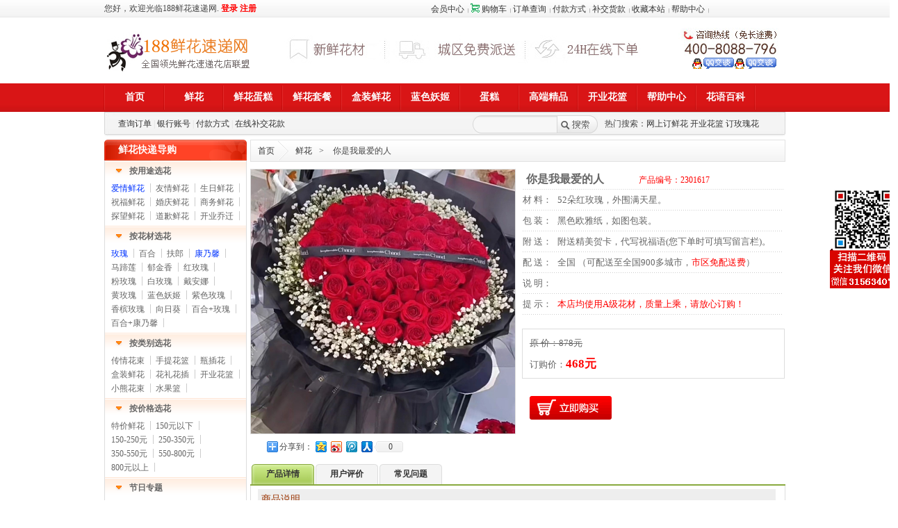

--- FILE ---
content_type: text/html
request_url: http://www.188hua.cn/pro/prodd2301617.html
body_size: 9360
content:

<!DOCTYPE html PUBLIC "-//W3C//DTD XHTML 1.0 Transitional//EN" "http://www.w3.org/TR/xhtml1/DTD/xhtml1-transitional.dtd">
<html xmlns="http://www.w3.org/1999/xhtml">
<head>
<meta name="mobile-agent" content="format=xhtml; url=http://m.188hua.cn/Item.asp?id=2301617">
<meta name="mobile-agent" content="format=html5; url=http://m.188hua.cn/Item.asp?id=2301617">
<meta name="mobile-agent" content="format=wml; url=http://m.188hua.cn/Item.asp?id=2301617">
<meta http-equiv="Content-Type" content="text/html; charset=gb2312" />
<title>你是我最爱的人-52朵红玫瑰，外围满天星。-全国送货上门优惠价格:468元-188鲜花速递网。</title>
<meta name="description" content="你是我最爱的人|52朵红玫瑰，外围满天星。，黑色欧雅纸，如图包装。，现在订购优惠价468立即节省410元。">
<meta name="keywords" content="网上订鲜花,网上订花送花,网上花店。52朵红玫瑰，外围满天星。">
<link href="../css/default/default.css" rel="stylesheet" type="text/css" />
<link href="../css/default/other.css" rel="stylesheet" type="text/css" />
<script type="text/javascript">
function check_phone(){
    var ua = navigator.userAgent;
    ua = ua ? ua.toLowerCase().replace(/-/g, "") : "";
    if (ua.match(/(Android)/i)){location.href = "http://m.188hua.cn/Item.asp?id=2301617";}
    if (ua.match(/(iPhone|iPod)/i)){location.href = "http://m.188hua.cn/Item.asp?id=2301617";}
    if (ua.match(/(U;)/i)){//UC Browser
        if (ua.match(/(Adr)/i)){location.href = "http://m.188hua.cn/Item.asp?id=2301617";}
        if (ua.match(/(iPh)/i)){location.href = "http://m.188hua.cn/Item.asp?id=2301617";}
    }
}
check_phone();
</script>
<!------百度推送S------------>
<script>
(function(){
    var bp = document.createElement('script');
    var curProtocol = window.location.protocol.split(':')[0];
    if (curProtocol === 'https') {
        bp.src = 'https://zz.bdstatic.com/linksubmit/push.js';        
    }
    else {
        bp.src = 'http://push.zhanzhang.baidu.com/push.js';
    }
    var s = document.getElementsByTagName("script")[0];
    s.parentNode.insertBefore(bp, s);
})();
</script>
<!-------百度推送E----------->
</head>

<body>
<div class="head_default_box"><div class="top001">
  <div class="top001_box">
    <div class="top001_nav1">
      <span class="font-red"></span>您好，欢迎光临188鲜花速递网.
	  
     <a href="../Member/user.asp" rel="nofollow" class="font-b-red">登录</a> <a href="../Member/reg.asp" rel="nofollow" class="font-b-red">注册</a>
     
    </div>
    <div id="top001_nav2">
      <a href="../Member/" rel="nofollow" target="_blank">会员中心</a><span>|</span>
      <a href="../shopping/basket.asp" rel="nofollow" target="_blank"><img src="../images/cart.jpg" alt="购物车" width="13" height="13"  border="0" align="top" />购物车</a><span>|</span>
      <a href="../help/Search_order.asp" rel="nofollow" target="_blank">订单查询</a><span>|</span>
      <a href="../help/fukuan.asp" rel="nofollow" target="_blank">付款方式</a><span>|</span>
      <a href="../help/bujiao.asp" rel="nofollow" target="_blank">补交货款</a><span>|</span>
      <a href="http://www.188hua.cn/" onclick="window.external.addFavorite(this.href,this.title);return false;" title='188鲜花速递网' rel="sidebar">收藏本站</a><span>|</span>
      <a href="../help/" rel="nofollow" target="_blank">帮助中心</a><span>|</span>
      <a href="../qghd/" target="_blank"></a>
    </div>
  </div>
</div>
<div class="header_index">
  <div class="logo"><img src="../images/logo1.gif" width="219" height="62" alt="188鲜花速递网" /><h1>188鲜花速递网</h1></div>
  <div class="logo2"><img src="../images/headerps.jpg" width="606" height="60" alt="全国鲜花快递" /></div>
  <div class="logo3">
    <div class="top3-1"><img src="../images/top3-tel.jpg" width="154" height="42" alt="订花电话" /></div>
    <div class="top3-2"><a rel="nofollow" target="_blank" href="http://wpa.qq.com/msgrd?v=3&uin=31563407&site=qq&menu=yes"><img height="16" alt="" src="../images/10_online.gif" width="61" 
border="0" /></a><a rel="nofollow" target="_blank" href="http://wpa.qq.com/msgrd?v=3&uin=68850909&site=qq&menu=yes"><img height="16" alt="" src="../images/10_online.gif" width="61" border="0" /></a></div>
  </div>
</div>
<div class="hd2_box">
  <ul id="hd2_nav">
   <li><a href="../"><span>首页</span></a></li>
   <li><a href="../flower/" title="鲜花"><span>鲜花</span></a></li>
   <li><a href="../floandcake/" title="鲜花蛋糕搭配"><span>鲜花蛋糕</span></a></li>
   <li><a href="../floandcho/" title="鲜花巧克力套餐"><span>鲜花套餐</span></a></li>
   <li><a href="../hezhuang/" title="盒装鲜花"><span>盒装鲜花</span></a></li>
   <li><a href="../bluelover/" title="蓝色妖姬"><span>蓝色妖姬</span></a></li>
   <li><a href="../cake/" title="蛋糕"><span>蛋糕</span></a></li>
   <li><a href="../highend/" title="高端精品"><span>高端精品</span></a></li>
   <li><a href="../Businessflower/" title="开业花篮"><span>开业花篮</span></a></li>
   <li><a href="../help/" rel="nofollow"><span>帮助中心</span></a></li>
   <li><a href="../baike/" title="花语百科"><span>花语百科</span></a></li>
  </ul>
</div>
<div class="hd3_box">
    <div class="psbox">
       <a href="../help/Search_order.asp" rel="nofollow" target="_blank">查询订单</a> |  
      <a href="../help/bankAccount.asp" rel="nofollow" target="_blank">银行账号</a> |  
      <a href="../help/fukuan.asp" rel="nofollow" target="_blank">付款方式</a> | 
      <a href="../help/bujiao.asp" rel="nofollow" target="_blank">在线补交花款</a> 
    </div>
    <form id="form1" name="form1" method="post" action="../search/search.asp">
      <div class="search-box">
        <div class="search-inputbox">
          <input name="inputname" type="text" id="inputname" size="13" class="search-input" />
        </div>
        <input type="submit" class="search-btn" value="搜索" />
      </div>
    </form>
    <div class="hotkey">热门搜索：<a href="../flower/" target="_blank" title="网上订鲜花">网上订鲜花</a> <a href="../Businessflower/" target="_blank" title="开业花篮">开业花篮</a> <a href="../flower/byRose.asp" target="_blank" title="订玫瑰花">订玫瑰花</a></div>
  </div></div>
<div class="main">
  <div class="main_list">
    <div class="left_default"><div class="flower_left">
    <h3>鲜花快递导购</h3>
       <div class="flower_left_1">
       <dl>
          <h3>按用途选花</h3>
          <p>
            <span><a href="../flower/loveflower.asp" title="爱情鲜花"><font color="#0033FF">爱情鲜花</font></a></span>
            <span><a href="../flower/friendflower.asp" title="友情鲜花">友情鲜花</a></span>
            <span><a href="../flower/birthflower.asp" title="生日鲜花">生日鲜花</a></span>
            <span><a href="../flower/Blessingflower.asp" title="祝福鲜花">祝福鲜花</a></span>
            <span><a href="../flower/weddingflower.asp" title="婚庆鲜花">婚庆鲜花</a></span>
            <span><a href="../flower/liyiflower.asp" title="商务鲜花">商务鲜花</a></span>
            <span><a href="../flower/Visitflower.asp" title="探望鲜花">探望鲜花</a></span>
            <span><a href="../flower/apologyflower.asp" title="道歉鲜花">道歉鲜花</a></span>
            <span><a href="../Businessflower/" title="开业乔迁">开业乔迁</a></span>
          </p>
       </dl>
       
       <dl>
          <h3>按花材选花</h3>
          <p>
            <span><a href="../flower/byRose.asp" title="玫瑰"><font color="#0033FF">玫瑰</font></a></span>
            <span><a href="../flower/byLily.asp" title="百合">百合</a></span>
            <span><a href="../flower/byGerbera.asp" title="扶郎">扶郎</a></span>
            <span><a href="../flower/byCarnation.asp" title="康乃馨"><font color="#0033FF">康乃馨</font></a></span>
            <span><a href="../flower/byCalla.asp" title="马蹄莲">马蹄莲</a></span>
            <span><a href="../flower/byTulip.asp" title="郁金香">郁金香</a></span>
            <span><a href="../flower/byRedrose.asp" title="红玫瑰">红玫瑰</a></span>
            <span><a href="../flower/byPinkrose.asp" title="粉玫瑰">粉玫瑰</a></span>
            <span><a href="../flower/byWhiterose.asp" title="白玫瑰">白玫瑰</a></span>
            <span><a href="../flower/byDiana.asp" title="戴安娜">戴安娜</a></span>
            <span><a href="../flower/byYellowrose.asp" title="黄玫瑰">黄玫瑰</a></span>
            <span><a href="../bluelover/" title="蓝色妖姬">蓝色妖姬</a></span>
            <span><a href="../flower/byPurplerose.asp" title="紫色玫瑰">紫色玫瑰</a></span>
            <span><a href="../flower/byChamrose.asp" title="香槟玫瑰">香槟玫瑰</a></span>
            <span><a href="../flower/bySunflower.asp" title="向日葵">向日葵</a></span>
            <span><a href="../flower/byLilyaRose.asp" title="百合玫瑰搭配">百合+玫瑰</a></span>
            <span><a href="../flower/byLilyacarn.asp" title="百合康乃馨搭配">百合+康乃馨</a></span>
          </p>
       </dl>
       
       <dl>
          <h3>按类别选花</h3>
          <p>
            <span><a href="../flower/loveflower.asp" title="传情花束">传情花束</a></span>
            <span><a href="../flower/FlowerBasket.asp" title="手提花篮">手提花篮</a></span>
            <span><a href="../flower/Bottleikebana.asp" title="瓶插花">瓶插花</a></span>
            <span><a href="../hezhuang/" title="盒装鲜花">盒装鲜花</a></span>
            <span><a href="../flower/Flowerceremony.asp" title="花礼花插">花礼花插</a></span>
            <span><a href="../Businessflower/" title="开业花篮">开业花篮</a></span>
            <span><a href="../toys/" title="小熊花束">小熊花束</a></span>
        
            <span><a href="../FruitList/" title="水果篮">水果篮</a></span>
           
          </p>
       </dl>
       
       <dl>
          <h3>按价格选花</h3>
          <p>
            <span><a href="../flower/pricetj.asp" title="特价鲜花">特价鲜花</a></span>
            <span><a href="../flower/price100.asp" title="150元以下的鲜花">150元以下</a></span>
            <span><a href="../flower/price150.asp" title="150-250元的鲜花">150-250元</a></span>
            <span><a href="../flower/price250.asp" title="250-350元的鲜花">250-350元</a></span>
            <span><a href="../flower/price350.asp" title="350-550元的鲜花">350-550元</a></span>
            <span><a href="../flower/price550.asp" title="550-800元的鲜花">550-800元</a></span>
            <span><a href="../flower/price800.asp" title="800元以上的鲜花">800元以上</a></span>
          </p>
       </dl>
       
        <dl>
          <h3>节日专题</h3>
          <p>
            <span><a href="../theme/214/" target="_blank"><font color="#0033FF">情人节</font></a></span>
            <span><a href="../theme/38/" target="_blank">三八节</a></span>
            <span><a href="../theme/mothersday/" target="_blank">母亲节</a></span>
            <span><a href="../theme/520/" target="_blank">520情人节</a></span>
            <span><a href="../flower/">父亲节</a></span>
            <span><a href="../theme/qixi/" target="_blank">七夕节</a></span>
            <span><a href="../flower/">教师节</a></span>
            <span><a href="../theme/Christmas/" target="_blank">圣诞节</a></span>
          </p>
       </dl>
       
      </div>
      <div class="flower_left_bottom"></div>
</div>
<div class="neiye_left">
  <div class="neiye-left-1">
    <div class="neiye_ph_top">鲜花</div>
    
    
    <div class="neiye_ph_panel">
      <div class="ph_num"><img src="../images/ph1.jpg" width="26" height="16" alt="鲜花排序"></div>
      <div class="ph_imgleftbox"><a href="../pro/prodd2201563.html" target="_blank" title="鲜花:99朵碎冰蓝玫瑰，"><img src="/pic2/1702022241333330.jpg" width="55" height="55" alt="鲜花:99朵碎冰蓝玫瑰，"></a></div>
      <span class="p_name-font1"><a href="../pro/prodd2201563.html" target="_blank" title="99朵碎冰蓝A款">鲜花/99朵碎冰蓝A款</a></span><br>
      <span class="p_price-font1">￥948</span>
    </div>
    
    
    <div class="neiye_ph_panel">
      <div class="ph_num"><img src="../images/ph2.jpg" width="26" height="16" alt="鲜花排序"></div>
      <div class="ph_imgleftbox"><a href="../pro/prodd1701035.html" target="_blank" title="鲜花:11朵红玫瑰，3枝白色多头百合，搭配黄莺"><img src="/pic2/170201761830420.jpg" width="55" height="55" alt="鲜花:11朵红玫瑰，3枝白色多头百合，搭配黄莺"></a></div>
      <span class="p_name-font1"><a href="../pro/prodd1701035.html" target="_blank" title="11朵玫瑰16款">鲜花/11朵玫瑰16款</a></span><br>
      <span class="p_price-font1">￥298</span>
    </div>
    
    
    <div class="neiye_ph_panel">
      <div class="ph_num"><img src="../images/ph3.jpg" width="26" height="16" alt="鲜花排序"></div>
      <div class="ph_imgleftbox"><a href="../pro/prodd1500588.html" target="_blank" title="鲜花:11朵红玫瑰，搭配黄英，栀子叶"><img src="/pic2/17091639340.jpg" width="55" height="55" alt="鲜花:11朵红玫瑰，搭配黄英，栀子叶"></a></div>
      <span class="p_name-font1"><a href="../pro/prodd1500588.html" target="_blank" title="深深爱你">鲜花/深深爱你</a></span><br>
      <span class="p_price-font1">￥235</span>
    </div>
    
    
    <div class="neiye_ph_panel">
      <div class="ph_num"><img src="../images/ph4.jpg" width="26" height="16" alt="鲜花排序"></div>
      <div class="ph_imgleftbox"><a href="../pro/prodd1500696.html" target="_blank" title="鲜花:33朵蓝色妖姬，雪点纱单枝包装，搭配黄莺"><img src="/pic2/170131018400.jpg" width="55" height="55" alt="鲜花:33朵蓝色妖姬，雪点纱单枝包装，搭配黄莺"></a></div>
      <span class="p_name-font1"><a href="../pro/prodd1500696.html" target="_blank" title="33朵蓝玫瑰C款">鲜花/33朵蓝玫瑰C款</a></span><br>
      <span class="p_price-font1">￥435</span>
    </div>
    
    
    <div class="neiye_ph_panel">
      <div class="ph_num"><img src="../images/ph5.jpg" width="26" height="16" alt="鲜花排序"></div>
      <div class="ph_imgleftbox"><a href="../pro/prodd1500651.html" target="_blank" title="鲜花:24朵康乃馨，外围满天星"><img src="/pic2/17062236490.jpg" width="55" height="55" alt="鲜花:24朵康乃馨，外围满天星"></a></div>
      <span class="p_name-font1"><a href="../pro/prodd1500651.html" target="_blank" title="24朵康乃馨盒装">鲜花/24朵康乃馨盒装</a></span><br>
      <span class="p_price-font1">￥328</span>
    </div>
    
    
  </div>
</div>
<div class="neiye_pj_left">
<h3>最新鲜花快递评价</h3>
<div class="neiye_pj_left1">

  <div class="neiye_pl_left">
  <div class="pl_imgleftbox"><a href="../pro/prodd2201561.html"  target="_blank" title="鲜花:11朵红色康乃馨，搭配满天星。"><img src="/pic2/1702022141038160.jpg" width="55" height="55" alt="鲜花:11朵红色康乃馨，搭配满天星。"></a></div>
  <span class="font-gray1">会员号：</span><span class="font_blue1">25042219463***</span><br>
  <span class="font-gray1">花已按时送达，超预期...</span>
  </div>
 
  <div class="neiye_pl_left">
  <div class="pl_imgleftbox"><a href="../pro/prodd2101474.html"  target="_blank" title="鲜花:11朵红玫瑰，搭配情人草，相思梅。"><img src="/pic2/170202120117260.jpg" width="55" height="55" alt="鲜花:11朵红玫瑰，搭配情人草，相思梅。"></a></div>
  <span class="font-gray1">会员号：</span><span class="font_blue1"></span><br>
  <span class="font-gray1">买家未及时评价，系统...</span>
  </div>
 
  <div class="neiye_pl_left">
  <div class="pl_imgleftbox"><a href="../pro/prodd2401729.html"  target="_blank" title="鲜花:33朵红玫瑰，"><img src="/pic2/17020241522150.jpg" width="55" height="55" alt="鲜花:33朵红玫瑰，"></a></div>
  <span class="font-gray1">会员号：</span><span class="font_blue1"></span><br>
  <span class="font-gray1">买家未及时评价，系统...</span>
  </div>
 
  <div class="neiye_pl_left">
  <div class="pl_imgleftbox"><a href="../pro/prodd2401635.html"  target="_blank" title="鲜花:11朵香槟玫瑰，搭配满天星、尤加利、桔梗等。"><img src="/pic2/1702024191228350.jpg" width="55" height="55" alt="鲜花:11朵香槟玫瑰，搭配满天星、尤加利、桔梗等。"></a></div>
  <span class="font-gray1">会员号：</span><span class="font_blue1">1***</span><br>
  <span class="font-gray1">可以...</span>
  </div>
 
  <div class="neiye_pl_left">
  <div class="pl_imgleftbox"><a href="../pro/prodd2401669.html"  target="_blank" title="鲜花:8寸心形奶油蛋糕、外用玫瑰装饰，奶油裱花。"><img src="/pic2/1702024152126550.jpg" width="55" height="55" alt="鲜花:8寸心形奶油蛋糕、外用玫瑰装饰，奶油裱花。"></a></div>
  <span class="font-gray1">会员号：</span><span class="font_blue1"></span><br>
  <span class="font-gray1">买家未及时评价，系统...</span>
  </div>
 
  <div class="neiye_pl_left">
  <div class="pl_imgleftbox"><a href="../pro/prodd2401855.html"  target="_blank" title="鲜花:11朵香槟玫瑰，6朵白色百合，搭配白色桔梗，尤加利叶。"><img src="/pic2/1702024242044190.jpg" width="55" height="55" alt="鲜花:11朵香槟玫瑰，6朵白色百合，搭配白色桔梗，尤加利叶。"></a></div>
  <span class="font-gray1">会员号：</span><span class="font_blue1"></span><br>
  <span class="font-gray1">买家未及时评价，系统...</span>
  </div>
 
  <div class="neiye_pl_left">
  <div class="pl_imgleftbox"><a href="../pro/prodd2401765.html"  target="_blank" title="鲜花:3朵向日葵，6朵香槟玫瑰，搭配橙色泡泡玫瑰、满天星、尤加利等。"><img src="/pic2/170202422051480.jpg" width="55" height="55" alt="鲜花:3朵向日葵，6朵香槟玫瑰，搭配橙色泡泡玫瑰、满天星、尤加利等。"></a></div>
  <span class="font-gray1">会员号：</span><span class="font_blue1"></span><br>
  <span class="font-gray1">买家未及时评价，系统...</span>
  </div>
 
      <br>
      (最近已有<span class="font-red">36750</span>条评论)<a href="../" target="_blank"><span class="font-red">更多>></span></a>
      </div>
<div class="neiye_pj_left_bottom"></div>
</div>
</div>
    <div class="right_default">
     <div id="content-inside-nav">
      <h1><a href="../" title="188鲜花速递网首页">首页</a></h1>
    <span><a href="../flower/">鲜花</a></span><span>></span><span>&nbsp;你是我最爱的人</span></div>
     <div id="content-list1">
     
      <div id="content-list1-left">
        <div id="list-pic"><img src="/photo/202317186210.jpg" width="380" height="380" alt="鲜花图片" /></div>
        <div id="list-fenxiang">
          <!-- Baidu Button BEGIN -->
          <div id="bdshare" class="bdshare_t bds_tools get-codes-bdshare"> <span class="bds_more">分享到：</span> <a class="bds_qzone"></a> <a class="bds_tsina"></a> <a class="bds_tqq"></a> <a class="bds_renren"></a> <a class="shareCount"></a></div>
          <script type="text/javascript" id="bdshare_js" data="type=tools" ></script>
          <script type="text/javascript" id="bdshell_js"></script>
          <script type="text/javascript">
	document.getElementById("bdshell_js").src = "http://bdimg.share.baidu.com/static/js/shell_v2.js?cdnversion=" + new Date().getHours();
      </script>
          <!-- Baidu Button END -->
        </div>
      </div>
      <!----------商品介绍STAR------->
      <div id="list-mingcheng"><span class="list-mingcheng">你是我最爱的人</span><span class="list-bianhao">产品编号：2301617</span></div>
      <div class="list-jieshao">
        <ul>
          <li class="list-cailiao1">材 料：</li>
          <li class="list-cailiao2">52朵红玫瑰，外围满天星。</li>
        </ul>
      </div>
      <div class="list-jieshao">
        <ul>
          <li class="list-cailiao1">包 装：</li>
          <li class="list-cailiao2">黑色欧雅纸，如图包装。</li>
        </ul>
      </div>
      <div class="list-jieshao">
        <ul>
          <li class="list-cailiao1">附 送：</li>
          <li class="list-cailiao2">附送精美贺卡，代写祝福语(您下单时可填写留言栏)。</li>
        </ul>
      </div>
      <div class="list-jieshao">
        <ul>
          <li class="list-cailiao1">配 送：</li>
          <li class="list-cailiao2">全国 （可配送至全国900多城市，<span class="font-red">市区免配送费</span>）</li>
        </ul>
      </div>
       <div class="list-jieshao">
        <ul>
          <li class="list-cailiao1">说 明：</li>
          <li class="list-cailiao2"><span class="font-red"></span></li>
        </ul>
      </div>
      <div class="list-jieshao">
        <ul>
          <li class="list-cailiao1">提 示：</li>
          <li class="list-cailiao2"><span class="font-red">本店均使用A级花材，质量上乘，请放心订购！</span></li>
        </ul>
      </div>
      <div class="list-price">
      <div class="listp">
      <ul>
          <li><s>原 价：878元</s></li>
         <li>订购价：<span class="red-price">468元</span><span class="font-blue"></span><span class="font-blue"></span></li>
      </ul>
      </div>
      <div class="clear"></div>
      </div>
      <div id="list-buy1">
          <form action="../shopping/basket.asp" method="post" name="input" target="_blank" id="input">
            <input type="hidden" name="cpbm" value="2301617">
           <input type="submit" name="button" value="" class="list-buy1" />
          </form>
      </div>
      
      <!----------商品介绍end------------>
     </div>
     <div id="content-list2">
     <div class="vb-xiangqing">
      <a name="namexq"></a>
        <div class="vb-title">
        <h3 class="now">产品详情</h3><h3><a href="#namepj">用户评价</a></h3><h3><a href="#namegm">常见问题</a></h3>
        </div>
        <div class="vb-content">
          <div class="list-xq">
            <ul>
              <li class="listxq-1">商品说明</li>
              <li class="listxq-2">[材 料]：52朵红玫瑰，外围满天星。</li>
              <li class="listxq-2">[包 装]：黑色欧雅纸，如图包装。</li>
              <li class="listxq-2">[附 送]：附送精美贺卡，代写您的祝福</li>
              <li class="listxq-2">[配送范围]：本产品全国各地均可送达</li>
              <li class="listxq-2">[订花热线]：400-8088-796</li>
             
            </ul>
          </div>
          
           <div class="list-xq">
            <ul>
              <li class="listxq-1">鲜花图片</li>
              <li class="listxq-img"><img src="/photo/202317186210.jpg" /></li>
            </ul>
          </div>
          
           <div class="list-xq">
            <ul>
              <li class="listxq-1">鲜花包装图示</li>
              <li class="listxq-5"><img src="../images/baozhuang.jpg" width="750" height="250" /></li>
            </ul>
          </div>
          
          <div class="list-xq">
            <ul>
              <li class="listxq-1">鲜花保鲜常识</li>
              <li class="listxq-5"><img src="../images/baoxian.jpg" width="750" height="655" /></li>
            </ul>
          </div>
          
          
          
        </div>
      </div>
      <!--产品详情 end-->
      
            <!--用户评价 start-->
      
     <div class="vb-xiangqing">
     <a name="namepj"></a>
        <div class="vb-title">
        <h3><a href="#namexq">产品详情</a></h3><h3 class="now">用户评价</h3><h3><a href="#namegm">常见问题</a></h3>
        </div>
        <div class="vb-content">
        <iframe src="../include/plxxx.asp" width="750" height="480" frameborder="0" scrolling="no" allowTransparency="true"></iframe></div>
      </div>
       <!--用户评价 end-->
      <!--常见问题 start-->
      
      <div class="vb-xiangqing">
      <a name="namegm"></a>
        <div class="vb-title">
        <h3><a href="#namexq">产品详情</a></h3><h3><a href="#namepj">用户评价</a></h3><h3 class="now"><a href="#namegm">常见问题</a></h3>
        </div>
        <div class="vb-content">
          <div class="list-aq"><span style="PADDING-RIGHT: 10px; PADDING-LEFT: 0px; PADDING-BOTTOM: 10px; LINE-HEIGHT: 24px; PADDING-TOP: 10px"><font 
            style="COLOR: #ff0000">&nbsp; 问：</font><strong>我不是会员，可以享受订购价吗？<br />
          </strong>&nbsp; <font 
            style="COLOR: #008000">答：</font>不是会员也可以享受订购价。您可以点击我们网站上方免费注册会员的字样,就可以进行免费注册了!注册后可享受更多优惠！<br />
&nbsp;<font 
            style="COLOR: #ff0000"> 问：</font><strong>188鲜花速递网的花新鲜吗？<br />
</strong>&nbsp;<font 
            style="COLOR: #008000"> 答：</font>我们的鲜花均是从昆明/广州等大型花卉中心直接进货，鲜花均是现剪现包，每一束都是精心设计和、细心包装并附带贺卡，如果我们的鲜花有质量问题，可随时投诉和索赔。<br />
&nbsp;<font 
            style="COLOR: #ff0000"> 问：</font><strong>实物和图片一样吗？</strong><br />
<font 
            style="COLOR: #008000">&nbsp; 
                    答：</font>我们都是严格按照图片包装的，但鲜花毕竟是手工产品，每个花艺师包出来的效果都有差异，但相似度会和图片上达80%以上的。<br />
                    <font 
            style="COLOR: #ff0000">&nbsp; 
                    问：</font><strong>鲜花需要提前几天预订？</strong><br />
                    <font 
            style="COLOR: #008000">&nbsp; 
                    答：</font>平常节日送花的话，普通的花材提前一天或者当天订购都可以的，特殊花材我们会在花束的详情里写明需提前几天订购，也可与我们在线客服进行核实。<br />
&nbsp;<font 
            style="COLOR: #ff0000"> 问：</font><strong>鲜花和卡通花束礼品能一起送达吗？</strong><br />
<font 
            style="COLOR: #008000">&nbsp; 
                    答：</font>鲜花由我们当地配送店的工作人员配送的，而礼品类是以快递形式发货，估算的也只是到货日期，而详细的时间是无法估算的，如果您要一起送达的话，可以提前订购礼品，这样的话有可能会在一天送达。 <br />
                    <font 
            style="COLOR: #ff0000">&nbsp; 
                    问：</font><strong>如果没有地址，只有电话可以送吗？</strong><br />
                    <font 
            style="COLOR: #008000">&nbsp; 
                    答：</font>如果没有详细地址，需要有大概位置和正确的联系方式才可配送。<br />
&nbsp;<font 
            style="COLOR: #ff0000"> 问：</font><strong>汇款后需要多长时间才能到帐？<br />
</strong>&nbsp;<font 
            style="COLOR: #008000"> 答：</font>同行转帐汇款一般10分钟内到帐，跨行转帐一般要2天左右才能到帐，请转账成功及时电话联系我们。电话：400-8088-796<br />
<font 
            style="COLOR: #ff0000">&nbsp; 
                    问：</font><strong>我汇了款，你们怎么知道是我汇的呢？</strong><br />
                    <font 
            style="COLOR: #008000">&nbsp; 
                    答：</font>您汇款后,需要与我们确认,告之我们您的订单号，汇出银行,汇款金额,我们核对后,就知道是不是您的花款了<br />
                    <font 
            style="COLOR: #ff0000">&nbsp; 
                    问：</font><strong>如何确认款项?</strong><br />
&nbsp;<font 
            style="COLOR: #008000"> 答：</font>请您在银行汇款成功后，请点击网站底部的&ldquo;汇款确认&rdquo;页面确认！<br />
&nbsp;<font 
            style="COLOR: #ff0000"> 问：</font><strong>如果收花人不在，你们怎么办？</strong><br />
&nbsp;<font 
            style="COLOR: #008000"> 答：</font>收花人不在，我们将采用以下方式：1、先电话与收花人联系，确定收花场所。如果无法联系，我们将留言。2、电话与送花人联系，是否需要采用其它方式联系或者由其他人代收。3、由我们暂时保存鲜花，择时再送。<br />
&nbsp;<font 
            style="COLOR: #ff0000"> 问：</font><strong>我不知道我送的地址距市区多少公里，配送费用怎么选？<br />
</strong>&nbsp;<font 
            style="COLOR: #008000"> 答：</font>全国大中城市的市区鲜花免费配送的，郊区或远郊需要收取一定的配送费，您可以与在线客服核实您的配送费用。<br />
&nbsp;<font 
            style="COLOR: #ff0000"> 问：</font><strong>如果我下了单想取消怎么办？</strong><br />
<font 
            style="COLOR: #008000">&nbsp; 
                    答：</font>订单如果还没有付款，可登陆会员中心，点鲜花订单取消订单或者通知在线客服为您取消。<br />
<font 
            style="COLOR: #ff0000">&nbsp; 
                    问：</font><strong>我如何知道我的花送到没？</strong><br />
                    <font 
            style="COLOR: #008000">&nbsp; 
                    答：</font>花束送达后我们会有短信通知您的，您也可以登陆会员中心，点鲜花订单查询您的订单状态。也可以和我们在线客服进行咨询。<br />
                    <font 
            style="COLOR: #ff0000">&nbsp; 
                    问：</font><strong>你们有电话吗？</strong><br />
                    <font 
            style="COLOR: #008000">&nbsp; 

      答：</font>188鲜花速递网热线：400-8088-796。客服工作时间：8：30-23：00（周一至周五）9：00-17:30（周六周日），欢迎您来电！</span></div>
        </div>
      </div>
       <!--常见问题 end-->
     </div>
    </div>
  </div>
</div>
<div class="footer_default">
<script>
var _hmt = _hmt || [];
(function() {
  var hm = document.createElement("script");
  hm.src = "//hm.baidu.com/hm.js?f36f1e1787b487034f75a3b66823e071";
  var s = document.getElementsByTagName("script")[0]; 
  s.parentNode.insertBefore(hm, s);
})();
</script>
<link href="../css/default/default.css" rel="stylesheet" type="text/css" />
<div id="bottom2">
  <div id="bottom2-list">
  <a href="../baike/" class="menu-white">花语百科</a><span>|</span>
    <a href="../help/huayu_zengyan.asp" class="menu-white">赠言推荐</a><span>|</span>
  <a href="../about/aboutus.asp" rel="nofollow" class="menu-white">关于我们</a><span>|</span>
  <a href="../help/" class="menu-white"> 服务说明</a><span>|</span>
  <a href="../help/process.asp" class="menu-white">订购流程</a><span>|</span>
  <a href="../help/fukuan.asp" rel="nofollow" class="menu-white">支付帮助</a><span>|</span>
  <a href="../help/sdtime.asp" rel="nofollow" class="menu-white">配送说明</a><span>|</span>
  <a href="../help/helpsh.asp" rel="nofollow" class="menu-white">售后服务</a><span>|</span>
  <a href="../help/yinsi.asp" rel="nofollow" class="menu-white">安全隐私</a><span>|</span>
  <a href="../help/map.asp" class="menu-white">站点地图</a><span>|</span>
  <a href="../help/link.asp" class="menu-white">友情链接</a><span>|</span>
  <a href="../about/contactus.asp" rel="nofollow" class="menu-white">联系我们</a>
  </div>
</div>
<div id="bottom3">
  <div id="bottom3-1">
   
  <img src="../images/168hua_aq.jpg" width="161" height="63" /><img src="../images/168hua_18.jpg" width="16" height="62" /><img src="../images/168hua_kj.jpg" width="155" height="63" /><img src="../images/168hua_18.jpg" width="16" height="62" /><img src="../images/168hua_pz.jpg" width="153" height="63" /><img src="../images/168hua_18.jpg" width="16" height="62" /><img src="../images/168hua_cx.jpg" width="166" height="63" />
  </div>
   <div id="bottom3-2"><b>合作伙伴：</b>网银在线 | 易宝在线 | 支付宝 | 财付通 |  Paypal； </div>
   <div id="bottom3-3">注：7&times;24小时均可网上订花，我们提供的付款方式有网上银行、银行转账、支付宝、Paypal；  <a 
            href="../help/queren.asp"  rel="nofollow" target="_blank"><font 
            color="#0033ff">汇款确认</font></a> <a 
            href="../help/tousu.asp" rel="nofollow" target="_blank"><font 
            color="#0033ff">投诉建议</font></a></div>
   <div id="bottom3-4">客服邮箱：31563407@qq.com
        工作时间： 8:00-22:00 </div>
   <div id="bottom3-5">客服咨询电话：<strong><font color="#999900">400-8088-796 </font></strong>(免长途费)</font>&nbsp;&nbsp;在线客服:<a  rel="nofollow" target="_blank" href="http://wpa.qq.com/msgrd?v=3&uin=31563407&site=qq&menu=yes"><img height="16" alt="" src="../images/10_online.gif" width="61" 
border="0" /></a> <a rel="nofollow" target="_blank" href="http://wpa.qq.com/msgrd?v=3&uin=68850909&site=qq&menu=yes"><img height="16" alt="" src="../images/10_online.gif" width="61" 
border="0" /></a><font color="#666666"> &nbsp;&nbsp;</font></span></div>
   <div id="bottom3-6"><img src="../images/aboutus_but_01.gif" width="106" height="33" /><img src="../images/aboutus_but_02.gif" width="106" height="33" /><img src="../images/aboutus_but_03.gif" width="106" height="33" /><img src="../images/aboutus_but_04.gif" width="106" height="33" /><img src="../images/aboutus_but_05.gif" width="106" height="32" /><img src="../images/aboutus_but_06.gif" width="106" height="32" /></div>
   <div id="bottom3-7">
   Copyright 2004 - 2021 188鲜花速递网  All Rights Reserved <a href="http://www.miibeian.gov.cn/" rel="nofollow" target="_blank">ICP备14006589号-4</a>
       <script type="text/javascript">
var _bdhmProtocol = (("https:" == document.location.protocol) ? " https://" : " http://");
document.write(unescape("%3Cscript src='" + _bdhmProtocol + "hm.baidu.com/h.js%3F9d192e1fd71446a7220cef75c7c4114e' type='text/javascript'%3E%3C/script%3E"));
</script>
   </div>
</div>
<script language="JavaScript" type="text/javascript" >
suspendcode='<div id="fly1" style="position:absolute;  top:273px; width:90px; height:0px; z-index:50;"><img src="../images/168weixin.gif" usemap="#rightAd" border="0" width="102" height="142"/></div>';
</script>
<script>
function gokefu(){
		var openUrl = 'http://www.086hua.com';//弹出窗口的url
		var iWidth=803; //弹出窗口的宽度;
		var iHeight=705; //弹出窗口的高度;
		var iTop = (window.screen.availHeight-30-iHeight)/2; //获得窗口的垂直位置;
		var iLeft = (window.screen.availWidth-10-iWidth)/2; //获得窗口的水平位置;
		this.newWindow =window.open(openUrl,'','toolbar=0,scrollbars=0,location=0,status=1,menubar=0,resizable=1,height='+iHeight+', width='+iWidth+', top='+iTop+', left='+iLeft); 
		this.newWindow.focus();
		this.newWindow.opener=window;return false;
}
</script>
<script language="JavaScript" type="text/javascript" src="../js/fly.js" ></script></div>
</body>
</html>



--- FILE ---
content_type: text/html
request_url: http://www.188hua.cn/include/plxxx.asp
body_size: 552
content:
<link href="../css/default/other.css" rel="stylesheet" type="text/css" />
<link href="../css/default/default.css" rel="stylesheet" type="text/css" />
		   
		   
         <div class="list-pinglun">
           <ul>
             <li class="list-pinglun-1">�������ۣ���½��Ա�ź���ԶԶ������ۣ�</li>
             
             <li class="list-pinglun-2"><span class="ping-name">�û���251130108***</span><span class="pinglun-time">����ʱ�䣺2026/1/17</span></li>
             <li class="list-pinglun-3"><span class="font-b1">���ݣ�</span>������</li>
             
             <li class="list-pinglun-2"><span class="ping-name">�û���250422194***</span><span class="pinglun-time">����ʱ�䣺2026/1/17</span></li>
             <li class="list-pinglun-3"><span class="font-b1">���ݣ�</span>���Ѱ�ʱ�ʹ��Ԥ�ںã�ϱ����ϲ�����Ժ��һֱ���ơ�лл��</li>
             
             <li class="list-pinglun-2"><span class="ping-name">�û���</span><span class="pinglun-time">����ʱ�䣺2026/1/17</span></li>
             <li class="list-pinglun-3"><span class="font-b1">���ݣ�</span>���δ��ʱ���ۣ�ϵͳĬ�Ϻ�����</li>
             
             <li class="list-pinglun-2"><span class="ping-name">�û���</span><span class="pinglun-time">����ʱ�䣺2026/1/17</span></li>
             <li class="list-pinglun-3"><span class="font-b1">���ݣ�</span>���δ��ʱ���ۣ�ϵͳĬ�Ϻ�����</li>
             
             <li class="list-pinglun-2"><span class="ping-name">�û���1***</span><span class="pinglun-time">����ʱ�䣺2026/1/17</span></li>
             <li class="list-pinglun-3"><span class="font-b1">���ݣ�</span>����</li>
             
             <li class="list-pinglun-2"><span class="ping-name">�û���</span><span class="pinglun-time">����ʱ�䣺2026/1/17</span></li>
             <li class="list-pinglun-3"><span class="font-b1">���ݣ�</span>���δ��ʱ���ۣ�ϵͳĬ�Ϻ�����</li>
             
             <li class="list-pinglun-4">�ܹ��� <span class="font-red"></span> ����¼/1       
             &nbsp;<a href="?pageno=0">��һҳ</a>       &nbsp;<a href="?pageno=2">��һҳ</a></li>
           </ul>
</div>
          

--- FILE ---
content_type: text/css
request_url: http://www.188hua.cn/css/default/default.css
body_size: 91473
content:
@charset "gb2312";
/* CSS Document */

* {
	border-top-width: 0px;
	border-right-width: 0px;
	border-bottom-width: 0px;
	border-left-width: 0px;
	margin-top: 0px;
	margin-right: 0px;
	margin-bottom: 0px;
	margin-left: 0px;
	padding-top: 0px;
	padding-bottom: 0px;
	padding-left: 0px;
	background-repeat: no-repeat;
	background-position: left top;
}

body {
	font-family: "宋体";
	font-size: 12px;
	line-height: 20px;
	color: #454545;
	margin-left: 0px;
	margin-top: 0px;
	margin-right: 0px;
	margin-bottom: 0px;
}

/*默认链接*/
a {color:#333; text-decoration:none;}
a:hover{color:#d91616;text-decoration:underline;}
.font-gray1 {
	color: #999;
	padding-top: 0px;
	padding-right: 0px;
	padding-bottom: 0px;
	padding-left: 0px;
}
.red-price {
	font-size: 17px;
	font-weight: bold;
	color: #F00;
}
.font-red {
	color: #F00;
}
.font-blue {
	color: #00F;
}
.font-b-red {
	font-weight: bold;
	color: #F00;
}
.font-gray2 {
	color: #000;
}
.font-gray3 {
	color: #666;
}

.input-type {
	border: 1px solid #CCC;
}
.header_index {
	height: 90px;
	width: 980px;
	margin-right: auto;
	margin-left: auto;
	background-repeat: no-repeat;
	background-position: left center;
	margin-top: 5px;
}
.hd2_box {
	background-image: url(../../images/bg-navbox.png);
	background-repeat: repeat-x;
	height: 40px;
	background-color: #C60C0D;
	padding-bottom: 1px;
}
#hd2_nav {
	width: 980px;
	margin-right: auto;
	margin-left: auto;
	margin-top: 0px;
	margin-bottom: 0px;
	height: 40px;
	background-image: url(../../images/bdr-nav.gif);
	padding-left: 3px;
	background-repeat: no-repeat;
	background-position: left center;
	font-weight: bold;
	
}
.hd2_box #hd2_nav li {
	list-style-type: none;
	float: left;
	background-image: url(../../images/bdr-nav.gif);
	width: 78px;
	height: 40px;
	line-height: 40px;
	padding-left: 2px;
	padding-top: 0px;
	padding-right: 5px;
	padding-bottom: 0px;
	background-repeat: no-repeat;
	background-position: 100% 0px;
}
#hd2_nav li a {
	line-height:40px;
	color:#FDFDFD;
	display:block;
	text-decoration: none;
	text-align: center;
	}
	
#hd2_nav li a span { padding:0 7px 0 9px; display:block;font-size:14px;}
#hd2_nav a:hover { background:url(../../images/bg-nav-cur.gif) no-repeat left 3px; color:#CE0000; color:#CE0000; text-decoration:none; }
#hd2_nav a:hover span { background:url(../../images/bg-nav-cur2.gif) no-repeat right 3px;cursor:pointer;display:block;height:40px;}
.top001 {
	background-image: url(../../images/dh.jpg);
	background-repeat: repeat;
	height: 25px;
}
.logo {
	height: 62px;
	width: 219px;
	margin-top: 13px;
	margin-bottom: 15px;
	float: left;
}
.top001_box {
	height: 25px;
	width: 980px;
	margin-right: auto;
	margin-left: auto;
}
.top001_box .top001_nav1 {
	height: 25px;
	width: 470px;
	float: left;
	line-height: 25px;
}
.top001_box #top001_nav2 {
	height: 20px;
	width: 510px;
	margin-top: 1px;
	float: left;
	line-height: 25px;
}
.font-red {
	color: #F00;
}
.font-b-red {
	font-weight: bold;
	color: #F00;
}

#top001_nav2  span {
	margin-left: 5px;
	margin-right: 0px;
	font-size: 7px;
}

#top001_nav2 a img {
	height: 13px;
	width: 13px;
	line-height: 25px;
	margin-right: 3px;
	margin-top: 4px;
}
.header_index .logo2 {
	float: left;
	height: 60px;
	width: 606px;
	margin-top: 13px;
	margin-bottom: 17px;
}
.header_index .logo3 {
	height: 70px;
	width: 155px;
	margin-top: 10px;
	float: left;
	margin-bottom: 10px;
}
.header_index .logo3 .top3-1 {
	height: 43px;
	width: 154px;
	margin-left: 1px;
}
.header_index .logo3 .top3-2 {
	height: 20px;
	width: 134px;
	margin-left: 20px;
}
.hd3_box {
	height: 35px;
	margin-right: auto;
	margin-left: auto;
	line-height: 35px;
	width: 960px;
	background-image: url(../../images/pic-top2.jpg);
	padding-left: 20px;
	background-repeat: no-repeat;
	background-position: left top;
}
.psbox {
	float: left;
	height: 35px;
	width: 500px;
	color: #d9d9d9;
}
.search-box {
	float: left;
	height: 35px;
	width: 200px;
	background: url(../../images/search_inputbg.gif) no-repeat center center;
}
.hotkey {
	float: left;
	height: 35px;
	width: 250px;
}
.search-inputbox {
	float: left;
	height: 25px;
	width: 111px;
	line-height: 20px;
	padding-left: 17px;
	padding-top: 10px;
}
.search-input {
	background: none;
	border: 0px solid #eee;
}
.search-btn {
	background: none;
	border:none;
	color: #FFF;
	height: 26px;
	width: 55px;
	float: right;
	margin-top: 5px;
	margin-right: 6px;
	cursor:pointer;
	text-indent: -9999px;
	font-weight: bold;
	display: block;
	outline:0;
}
#main_index {
	height: 980px;
	width: 980px;
	margin-right: auto;
	margin-left: auto;
	float: none;
	margin-top: 5px;
	margin-bottom: 2px;

}
.bottom_index {
	margin-right: auto;
	margin-left: auto;
	height: auto;
	float: left;
	width: 100%;
	margin-top: 5px;
}
.left_index {
	height: auto;
	width: 205px;
	line-height: 20px;
	float: left;
	margin-bottom: 2px;
}
#main_index .right_index {
	float: left;
	width: 770px;
	margin-left: 5px;
	height: auto;
	margin-bottom: 5px;
}

.flower_left h3 {
	background-image: url(../../images/box_title2.gif);
	background-repeat: no-repeat;
	background-position: left top;
	height: 30px;
	line-height: 30px;
	padding-left: 20px;
	color: #FFF;
	font-size: 14px;
}
.flower_left_1 h3 {
	background-image: url(../../images/ico_1.gif);
	background-repeat: no-repeat;
	background-position: 10px center;
	height: 28px;
	padding-left: 30px;
	padding-bottom: 2px;
	color: #666;
	font-size: 12px;
}
.flower_left_1 span a {
	color: #666666;
	padding-top: 2px;
	padding-right: 1px;
	padding-bottom: 2px;
	padding-left: 1px;
	white-space: nowrap;
}
.flower_left_1 span a:hover {
	color:#fff;
	background-color:#ff4326;
	text-decoration:none;
	background-size:contain;
	
	
}


.flower_left_1 p span {
	background-image: url(../../images/line1.gif);
	background-repeat: no-repeat;
	background-position: right center;
	padding-top: 3px;
	padding-right: 8px;
	padding-bottom: 2px;
	padding-left: 3px;
	white-space: nowrap;
}



.flower_left_1 dl {
	background-image: url(../../images/box_bgdl.gif);
	background-repeat: repeat-x;
	background-position: left top;
	height: auto;
	float: left;
	width: 198px;
	padding-left: 5px;
	margin-bottom: 4px;
}
.flower_left {
	height: auto;
	width: 205px;
	float: left;
	margin-bottom: 4px;
}
.flower_left .flower_left_1 {
	width: 203px;
	border-right-width: 1px;
	border-left-width: 1px;
	border-right-style: solid;
	border-left-style: solid;
	border-right-color: #ddd;
	border-left-color: #ddd;
	height: auto;
	float: left;
}

.quick_left_1 {
	width: 203px;
	border-right-width: 1px;
	border-left-width: 1px;
	border-right-style: solid;
	border-left-style: solid;
	border-right-color: #ddd;
	border-left-color: #ddd;
	height: auto;
	float: left;
	padding-bottom: 5px;
}

.flower_left_bottom {
	background-image: url(../../images/ico05.gif);
	background-repeat: no-repeat;
	background-position: left top;
	float: left;
	height: 6px;
	width: 205px;
}
.quick_left_1 img {
	float: left;
	height: 79px;
	width: 81px;
	margin-top: 10px;
	margin-left: 14px;
}

#box{
	position:relative;
	width:522px;
	height:270px;
	background:#fff;
	border-radius:0px;
	border:1px solid #eee;
	cursor:pointer;
	float: left;
	margin-top: 0px;
	margin-right: auto;
	margin-bottom: 0px;
	margin-left: auto;
	text-align:center;font:12px/20px Arial;
}
#box .list{position:relative;width:522px;height:270px;overflow:hidden;}
#box .list ul{
	position:absolute;
	top:0;
	left:0;
	list-style-type:none;
	height: auto;
}
#box .list li{width:522px;height:270px;overflow:hidden;}
#box .count{position:absolute;right:0;bottom:5px;}
#box .count li{color:#fff;float:left;width:20px;height:20px;cursor:pointer;margin-right:5px;overflow:hidden;background:#F90;opacity:0.7;filter:alpha(opacity=70);border-radius:20px;}
#box .count li.current{color:#fff;opacity:1;filter:alpha(opacity=100);font-weight:700;background:#f60;}
#tmp{width:100px;height:100px;background:red;position:absolute;}

#main-right-top1-right {
	height: 272px;
	width: 240px;
	border: 0px solid #CCC;
	float: left;
	margin-left: 6px;
}
.right_index_top1 {
	float: left;
	height: auto;
	width: 770px;
}
.right_index .right_index_top2 {
	float: left;
	width: 770px;
	height: auto;
}

#main-right-top1-right  img {
	height: 51px;
	width: 208px;
}
.whymebox {
	float:left;
	width:237px;
	height:272px;
	margin-left:0px;
	background-image: url(../../images/rwbg01.jpg);
	background-repeat: no-repeat;
	background-position: left bottom;
}
.whymebox .title {
	height:33px;
	background-image: url(../../images/top-right1.jpg);
	background-repeat: no-repeat;
	background-position: left top;
}
.whymebox .wtitle {
	float:left;
	display:block;
	width:140px;
	line-height:29px;
	text-align:center;
	font-size:12px;
	font-weight:bold;
	color:#FFFFFF;
} 
.whymebox .wtitle a {color:#FFFFFF;}
.whymebox .ntitle {
	float:left;
	display:block;
	width:74px;
	line-height:31px;
	text-align:center;
	color:#666;
	font-size: 12px;
} 
.whymebox ul {padding-top:2px;}
.whymebox li {text-align:left;line-height:32px;text-indent:15px;}


.whymebox2 {
	float:left;
	width:237px;
	height:272px;
	margin-left:0px;
	display:none;
	background-image: url(../../images/rwbg02.jpg);
	background-repeat: no-repeat;
	background-position: left bottom;
}
.whymebox2 .title {height:33px;background:url(../../images/top-right2.jpg) no-repeat left top;}
.whymebox2 .wtitle {float:left;display:block;width:140px;line-height:31px;text-align:center;font-size:12px;color:#666;} 
.whymebox2 .ntitle {float:left;display:block;width:74px;line-height:29px;text-align:center;color:#fff;font-weight:bold;font-size: 12px;}
.whymebox2 .ntitle a {color:#FFFFFF;} 
.whymebox2 ul {padding-top:2px;}
.whymebox2 li {text-align:left;line-height:26px;text-indent:15px;}

#main-right-top2 {
	height: 30px;
	width: 770px;
	margin-top: 5px;
	background-image: url(../../images/order_img.jpg);
	background-repeat: no-repeat;
	background-position: left;
	border-top-width: 0px;
	border-right-width: 0px;
	border-bottom-width: 0px;
	border-left-width: 0px;
	border-top-style: none;
	border-right-style: none;
	border-bottom-style: none;
	border-left-style: none;
}
#main-right-top2-right {
	height: 25px;
	width: 635px;
	margin-left: 74px;
	border-top-width: 1px;
	border-right-width: 1px;
	border-bottom-width: 1px;
	border-left-width: 1px;
	border-top-style: solid;
	border-right-style: solid;
	border-bottom-style: solid;
	border-left-style: none;
	border-top-color: #ffbdbd;
	border-right-color: #ffbdbd;
	border-bottom-color: #ffbdbd;
	border-left-color: #ffbdbd;
	background-color: #fcf4f4;
	padding-right: 50px;
	padding-left: 8px;
	padding-top: 3px;
}
#main-right-top2-right #ulid2 li {
	font-size: 12px;
	height: 25px;
	width: 620px;
}
.right_index_top3 {
	float: left;
	height: 697px;
	width: 766px;
	border: 1px solid #CCC;
	margin-top: 5px;
	margin-bottom: 5px;
}
.right_index_top3 img {
	float: left;
	height: 44px;
	width: 235px;
	border: 1px solid #CCC;
	margin-top: 8px;
	margin-left: 13px;
	margin-right: 2px;
}
.right_index_top3 .tejia_index {
	float: left;
	margin-top: 5px;
	width: 732px;
	border-bottom-width: 1px;
	border-bottom-style: solid;
	border-bottom-color: #CCC;
	margin-right: 15px;
	margin-left: 15px;
	height: 31px;
	line-height: 30px;
	font-size: 15px;
	font-weight: bold;
	font-family: "微软雅黑";
	padding-left: 5px;
	color: #930;
}
#tejia-list {
	height: 270px;
	width: 182px;
	margin-top: 9px;
	float: left;
	margin-left: 3px;
}
#tejia-list img {
	height: 170px;
	width: 170px;
	border: 1px solid #CCC;
	margin-right: 5px;
	margin-bottom: 8px;
	margin-left: 5px;
}
.p_name-font1 {
	line-height: 20px;
	padding-left: 10px;
	padding-top: 10px;
}
.p_price-font1 {
	line-height: 20px;
	color: #F00;
	padding-left: 10px;
}
.p_look-font1 {
	line-height: 20px;
	color: #F00;
	padding-left: 10px;
	margin-bottom: 0px;
}
.p_look-font2 {
	line-height: 20px;
	padding-left: 1px;
	color: #999;
}
.p_xiangxi-font1 {
	line-height: 20px;
	padding-left: 5px;
}
#main-right-top3-tejia {
	height: auto;
	width: 749px;
	float: left;
	margin-right: 10px;
	margin-left: 10px;
	margin-bottom: 15px;
}

.btn_paygo{background: url(../../images/buycar.jpg) repeat left bottom;height:34px;width:118px;border:none;cursor:pointer;}
.btn_paygo2{
	height:20px;
	width:53px;
	border:none;
	cursor:pointer;
	background-image: url(../../images/buy_go.jpg);
	background-repeat: repeat;
	background-position: left center;
	margin-left: 8px;
	margin-bottom: 0px;
}
#tuijian {
	height: auto;
	width: 100%;
	margin-right: auto;
	margin-left: auto;
	float: left;
}
#tuijian-product {
	height: 480px;
	width: 980px;
	margin-right: auto;
	margin-top: 5px;
	margin-left: auto;
	margin-bottom: 10px;
}
#tuijian #tuijian-product img {
	float: left;
}

#tuijian-banner {
	height: 25px;
	width: 970px;
	background-image: url(../img-index/jrtj.jpg);
	border-bottom-width: 2px;
	border-bottom-style: solid;
	border-bottom-color: #990;
	background-repeat: no-repeat;
	background-position: left;
	margin-right: auto;
	margin-left: auto;
	font-size: 14px;
	font-weight: bold;
	color: #963;
	line-height: 25px;
	padding-left: 10px;
}
.mid-content_index_box {
	height: auto;
	width: 980px;
	margin-right: auto;
	margin-left: auto;
}
#mid-content {
	height: 890px;
	width: 980px;
	margin-right: auto;
	margin-left: auto;
	margin-top: 10px;
}
#mid-left {
	float: left;
	height: 890px;
	width: 725px;
}
#mid-right {
	float: left;
	height: 890px;
	width: 240px;
	margin-left: 15px;
}
#newproduct-banner {
	background-image: url(../../images/newproduct-banner.jpg);
	background-repeat: no-repeat;
	background-position: left;
	height: 35px;
	width: 705px;
	border-bottom-width: 2px;
	border-bottom-style: solid;
	border-bottom-color: #E177B7;
	margin-top: 5px;
	margin-left: 2px;
}
.white_bold {
	font-size: 16px;
	font-weight: bold;
	color: #FFF;
	line-height: 40px;
	margin-left: 15px;
	padding-left: 15px;
}
#newproduct-list {
	height: 275px;
	width: 178px;
	margin-top: 10px;
	float: left;
	margin-left: 1px;
}
#newproduct-list img {
	height: 170px;
	width: 170px;
	border: 1px solid #CCC;
	margin-right: 3px;
	margin-bottom: 8px;
	margin-left: 3px;
}
#newproduct1 {
	height: auto;
	width: 723px;
	float: left;
	margin-right: 0px;
}
#combination {
	height: auto;
	width: 723px;
	margin-top: 5px;
	float: left;
	margin-right: 0px;
}
#combination-banner {
	background-image: url(../../images/newproduct-banner.jpg);
	background-repeat: no-repeat;
	background-position: left;
	height: 35px;
	width: 705px;
	border-bottom-width: 2px;
	border-bottom-style: solid;
	border-bottom-color: #E177B7;
	margin-left: 2px;
	margin-top: 5px;
}
#combination-list {
	height: 275px;
	width: 178px;
	margin-top: 10px;
	float: left;
	margin-left: 1px;
}
#combination-list img {
	height: 170px;
	width: 170px;
	border: 1px solid #CCC;
	margin-right: 3px;
	margin-bottom: 8px;
	margin-left: 3px;
}
#comment {
	width: 721px;
	margin-top: 5px;
	float: left;
	height: auto;
	border: 1px solid #CCC;
}
#comment-banner {
	width: 680px;
	height: 32px;
	margin-left: 21px;
	border-bottom-width: 1px;
	border-bottom-style: solid;
	border-bottom-color: #CCC;
	margin-right: 20px;
	line-height: 35px;
}#comment-banner span {
	padding-left: 10px;
}
#comment #comment-list {
	height: 42px;
	width: 200px;
	float: left;
	margin-left: 22px;
	margin-top: 5px;
}
#comment #comment-list img {
	border: 1px solid #CCC;
	float: left;
	margin-top: 3px;
}
#comment #comment-list span {
	margin-left: 5px;
}
#mid-right1 {
	width: 240px;
	height: 555px;
	background-image: url(../../images/xianshiqianggou.jpg);
	background-repeat: no-repeat;
	background-position: top;
	padding-top: 5px;
	margin-bottom: 5px;
}
#mid-right2 {
	height: 326px;
	width: 240px;
	margin-top: 5px;
	float: left;
}

#mid-right1 #zhekou0 {
	width: 238px;
	border-right-width: 1px;
	border-bottom-width: 1px;
	border-left-width: 1px;
	border-right-style: solid;
	border-bottom-style: solid;
	border-left-style: solid;
	border-right-color: #ffe3b8;
	border-bottom-color: #ffe3b8;
	border-left-color: #ffe3b8;
	height: 550px;
	float: left;
}
#mid-right1 #Remain-time {
	color: #F00;
	height: 25px;
	width: 180px;
	margin-top: 0px;
	padding-left: 50px;
	font-size: 16px;
	margin-right: 1px;
	margin-left: 1px;
	padding-top: 40px;
}
#mid-right #mid-right1 #zhekou {
	height: 95px;
	width: 220px;
	margin-left: 10px;
	margin-right: 10px;
	border-bottom-width: 1px;
	border-bottom-color: #063;
	background-image: url(../../images/line.gif);
	background-repeat: repeat-x;
	background-position: bottom;
}
#mid-right1 #zhekou-list {
	height: 85px;
	width: 160px;
	margin-top: 5px;
	float: left;
	margin-right: 5px;
	margin-left: 5px;
}
#mid-right1 #zhekou-list a img {
	border: 1px solid #CCC;
	float: left;
}
#zhekou-list span {
	margin-left: 10px;
}
#mid-right1 #zhekou-list2 {
	float: right;
	height: 49px;
	width: 49px;
	margin-left: 1px;
	margin-top: 18px;
}

#mid-right2 {
	height: auto;
	width: 240px;
	margin-top: 5px;
	float: left;
}
#mid-right2 #songda {
	height: 285px;
	width: 238px;
	border-right-width: 1px;
	border-bottom-width: 1px;
	border-left-width: 1px;
	border-right-style: solid;
	border-bottom-style: solid;
	border-left-style: solid;
	border-right-color: #CCC;
	border-bottom-color: #CCC;
	border-left-color: #CCC;
}
#songda #songda-search {
	width: 220px;
	margin-right: 9px;
	margin-left: 9px;
	height: 60px;
}
#songda-search #ordernum {
	border: 1px solid #999;
	margin-top: 10px;
	float: left;
}
#ordernum-search-input {
	margin-left: 5px;
	margin-right: 8px;
	float: left;
	margin-top: 7px;
}
#songda #songda-list {
	width: 225px;
	margin-right: 4px;
	margin-left: 10px;
	height: 218px;
	font-size: 12px;
}
#songda-list #ulid li {
	font-size: 12px;
}

#mid-right2-banner {
	height: 31px;
	width: 220px;
	background-image: url(../../images/songdadingdan.jpg);
	background-repeat: no-repeat;
	line-height: 30px;
	padding-left: 20px;
	font-size: 14px;
	font-weight: normal;
	color: #333;
}
#bottom1 {
	height: 200px;
	width: 100%;
	margin-right: auto;
	margin-left: auto;
	background-color: #eee;
}
#bottom1-list {
	width: 980px;
	height: 200px;
	margin-right: auto;
	margin-left: auto;
}
#bottom1-list #bottom11 ul li {
	list-style-type: none;
	width: 100px;
	margin-left: 10px;
	color: #060;
	margin-top: 5px;
}
#bottom1-list #bottom12 ul li {
	color: #060;
	list-style-type: none;
	margin-top: 5px;
	margin-left: 10px;
	width: 100px;
}
#bottom1-list #bottom13 ul li {
	color: #060;
	margin-top: 5px;
	margin-left: 10px;
	list-style-type: none;
}
#bottom1-list #bottom14 ul li {
	color: #060;
	margin-top: 5px;
	margin-left: 10px;
	list-style-type: none;
}
#bottom1-list #bottom15 ul li {
	color: #060;
	margin-top: 5px;
	margin-left: 10px;
	list-style-type: none;
}
#bottom1-list #bottom11 ul li {
	list-style-type: none;
	width: 100px;
	margin-left: 10px;
	color: #060;
	margin-top: 5px;
}
#bottom11 {
	height: 200px;
	width: 160px;
	margin-left: 20px;
	float: left;
}
#bottom12 {
	float: left;
	height: 200px;
	width: 180px;
	margin-left: 10px;
}
#bottom14 {
	float: left;
	height: 200px;
	width: 180px;
	margin-left: 10px;
}
#bottom15 {
	float: left;
	height: 200px;
	width: 180px;
	margin-left: 10px;
}
#bottom13 {
	float: left;
	height: 200px;
	width: 180px;
	margin-left: 10px;
}
.bottom_list {
	width: 130px;
	margin-left: 5px;
	font-size: 16px;
	color: #666;
	margin-top: 15px;
	margin-bottom: 18px;
	font-weight: bold;
}
#jianjie-box {
	height: auto;
	width: 100%;
	background: #DBE6E0;
}
.jianjie {
	width: 980px;
	height: auto;
	margin-right: auto;
	margin-left: auto;
	padding-top: 5px;
	padding-bottom: 5px;
	text-indent: 25px;
}
#bottom2 {
	height: 30px;
	width: 100%;
	background-color: #71c412;
}
#bottom2-list {
	height: 25px;
	width: 950px;
	margin-right: auto;
	margin-left: auto;
	color: #FFF;
	padding-left: 30px;
	padding-top: 6px;
}#bottom2 #bottom2-list span {
	padding-left: 4px;
}
 #bottom2 #bottom2-list .menu-white {
	color: #FFF;
	font-family: "微软雅黑";
	font-size: 14px;
}
#bottom3 {
	float: left;
	width: 100%;
	height: auto;
	margin-top: 5px;
	margin-bottom: 5px;
}
#bottom3 #bottom3-1 {
	height: 65px;
	width: 700px;
	margin-right: auto;
	margin-left: auto;
}
#bottom3 #bottom3-1 img {
	float: left;
}
#bottom3 #bottom3-2 {
	height: 30px;
	width: 500px;
	margin-right: auto;
	margin-left: auto;
	line-height: 30px;
}
#bottom3 #bottom3-3 {
	height: 30px;
	width: 650px;
	margin-right: auto;
	margin-left: auto;
	line-height: 30px;
}
#bottom3 #bottom3-4 {
	height: auto;
	width: 420px;
	margin-right: auto;
	margin-left: auto;
	line-height: 20px;
}
#bottom3 #bottom3-5 {
	line-height: 30px;
	height: 30px;
	width: 485px;
	margin-right: auto;
	margin-left: auto;
}
#bottom3 #bottom3-6 {
	line-height: 30px;
	height: 33px;
	width: 700px;
	margin-right: auto;
	margin-left: auto;
}
#bottom3 #bottom3-6 img {
	margin-left: 10px;
}
#bottom3 #bottom3-7 {
	line-height: 40px;
	height: 30px;
	width: 500px;
	margin-right: auto;
	margin-left: auto;
}
.head_default_box {
	height: 196px;
}
.main {
	float: left;
	height: auto;
	width: 100%;
	margin-bottom: 3px;
	margin-top: 5px;
}
.main .main_list {
	height: 1600px;
	width: 980px;
	margin-right: auto;
	margin-left: auto;
	margin-bottom: 2px;
}
.main .main_list .left_default {
	float: left;
	height: auto;
	width: 205px;
}
.main .main_list .right_default {
	width: 770px;
	margin-left: 5px;
	float: left;
	height: auto;
}
#content-inside-nav {
	height: 30px;
	width: 768px;
	background-image: url(../../images/ico59.jpg);
	background-repeat: repeat-x;
	border: 1px solid #e2e2e2;
	background-position: left top;
	line-height: 30px;
}
#content-inside-nav h1 {
	float: left;
	color: #d91616;
	background-image: url(../../images/dqwz_rbg.jpg);
	background-repeat: no-repeat;
	background-position: right center;
	padding-right: 20px;
	height: 30px;
	padding-left: 10px;
	font-size: 12px;
	font-weight: normal;
}
#content-inside-nav span {
	padding-left: 10px;
}

#content-inside-nav2 {
	background-image: url(../../images/scolor_bg1.jpg);
	background-repeat: no-repeat;
	background-position: left top;
	height: 95px;
	width: 770px;
	margin-top: 5px;
	float: left;
}
#content-inside-nav2 .title {
	font-size: 14px;
	font-weight: bold;
	padding-left: 35px;
	line-height: 42px;
} 
#content-inside-nav2 #color-1 {
	font-size: 12px;
	line-height: 22px;
	font-weight: bold;
	height: 25px;
	width: 80px;
	float: left;
	padding-left: 20px;
	color: #666;
}
.search_color {
	height: 25px;
	width: 500px;
	padding-left: 25px;
}


.search_color {height:25px;}
.search_color a {display:block;float:left;width:21px;height:22px;margin-left:5px;}
.search_color a:hover {margin-top:2px;}
.search_color .colorbtn_red {background:url(../../images/color.gif) no-repeat left center;}
.search_color .colorbtn_red2 {background:url(../../images/color.gif) no-repeat -25px center;}
.search_color .colorbtn_yellow {background:url(../../images/color.gif) no-repeat -50px center;}
.search_color .colorbtn_yellow2 {background:url(../../images/color.gif) no-repeat -75px center;}
.search_color .colorbtn_white {background:url(../../images/color.gif) no-repeat -100px center;}
.search_color .colorbtn_purple {background:url(../../images/color.gif) no-repeat -125px center;}
.search_color .colorbtn_blue {background:url(../../images/color.gif) no-repeat -150px center;}

#content-inside-nav2 #color-2 {
	height: 25px;
	width: 80px;
	padding-left: 20px;
	font-size: 12px;
	line-height: 22px;
	font-weight: bold;
	color: #666;
	float: left;
}
#content-inside-nav2 #search_color2 {
	height: 25px;
	width: 600px;
	padding-left: 10px;
	float: left;
	line-height: 25px;
	font-size: 12px;
}

 #content-inside-nav2 #search_color2 span {
	padding-right: 10px;
}
#content-inside-list {
	height: auto;
	width: 768px;
	margin-top: 5px;
	background-image: url(../../images/boxtitle35.jpg);
	background-repeat: no-repeat;
	background-position: left top;
	border-right-width: 1px;
	border-left-width: 1px;
	border-right-style: solid;
	border-left-style: solid;
	border-right-color: #ddd;
	border-left-color: #ddd;
	float: left;
}
#content-inside-list-title {
	height: 32px;
	width: 750px;
	padding-left: 40px;
	float: left;
}
#content-inside-list #title {
	float: left;
	height: 30px;
	width: 100px;
	font-size: 14px;
	line-height: 30px;
	font-weight: bold;
}
#paixu0 {
	height: 30px;
	width: 300px;
	float: left;
	margin-left: 2px;
}
#content-inside-list-title #paixu0 img {
	height: 22px;
	padding-top: 5px;
	padding-right: 10px;
}
#content-inside-list-title #paixu {
	height: 30px;
	width: 320px;
	padding-left: 10px;
	float: left;
	line-height: 30px;
}
#inside-list {
	height: 270px;
	width: 182px;
	margin-top: 10px;
	float: left;
	margin-left: 9px;
}
#inside-list img {
	height: 170px;
	width: 170px;
	border: 1px solid #CCC;
	margin-right: 5px;
	margin-bottom: 8px;
	margin-left: 5px;
}
#content-list-inside-bottom {
	float: left;
	height: 32px;
	width: 768px;
	background-image: url(../../images/boxbottom351.jpg);
	background-repeat: no-repeat;
	background-position: left top;
	border-right-width: 1px;
	border-left-width: 1px;
	border-right-style: solid;
	border-left-style: solid;
	border-right-color: #ddd;
	border-left-color: #ddd;
}
#content-list-inside-bottom #paixu2 {
	float: right;
	height: 30px;
	width: 370px;
	line-height: 30px;
	padding-left: 10px;
	padding-right: 50px;
	text-align: right;
}
.footer_default {
	float: left;
	height: auto;
	width: 100%;
	margin-top: 2px;
}
.neiye_left {
	float: left;
	height: 409px;
	width: 205px;
	background-image: url(../../images/xxpbh_bg26.jpg);
	background-repeat: no-repeat;
	background-position: left bottom;
}
.neiye_left .neiye-left-1 {
	float: left;
	height: 400px;
	width: 205px;
	background-image: url(../../images/xxpbh_bg25.jpg);
	background-repeat: no-repeat;
	background-position: left top;
}
.neiye_pj_left {
	float: left;
	height: auto;
	width: 205px;
	margin-top: 5px;
}
.neiye_pj_left h3 {
	background-image: url(../../images/box_title25.jpg);
	background-repeat: no-repeat;
	background-position: left top;
	float: left;
	height: 32px;
	width: 205px;
	font-weight: normal;
	line-height: 32px;
	padding-left: 10px;
	font-size: 12px;
}
.neiye_pj_left .neiye_pj_left1 {
	float: left;
	height: 480px;
	width: 203px;
	border-right-width: 1px;
	border-right-style: solid;
	border-right-color: #ddd;
	border-left-width: 1px;
	border-left-style: solid;
	border-left-color: #ddd;
}
.neiye_pj_left .neiye_pj_left_bottom {
	background-image: url(../../images/ico05.gif);
	background-repeat: no-repeat;
	background-position: left top;
	float: left;
	height: 6px;
	width: 205px;
}
.neiye_left .neiye-left-1 .neiye_ph_top {
	background-image: url(../../images/ph_ico02.gif);
	background-repeat: no-repeat;
	background-position: left top;
	float: left;
	height: 24px;
	width: 45px;
	margin-left: 70px;
	padding-left: 10px;
	line-height: 24px;
	margin-top: 8px;
	font-weight: bold;
	color: #930;
}
.neiye_ph_panel {
	float: left;
	height: 61px;
	width: 180px;
	margin-top: 10px;
	margin-left: 5px;
}
.ph_num {
	float: left;
	height: 16px;
	width: 26px;
}
.ph_imgleftbox {
	float: left;
	height: 55px;
	width: 55px;
	border: 1px solid #ddd;
}
.neiye_ph_panel span {
	margin-top: 5px;
}
.neiye_pl_left {
	float: left;
	height: 60px;
	width: 195px;
	margin-top: 5px;
	margin-left: 5px;
}
.pl_imgleftbox {
	float: left;
	height: 55px;
	width: 55px;
	margin-right: 10px;
	border: 1px solid #ddd;
}
.font_blue1 {
	color: #214DA6;
}
.shopping_top1 {
	background-image: url(../../images/carttbg.jpg);
	background-repeat: no-repeat;
	background-position: center top;
	float: left;
	height: 66px;
	width: 980px;
	margin-top: 5px;
}
.main_shopping {
	height: auto;
	width: 980px;
	margin-right: auto;
	margin-left: auto;
}
.shopping_nav {
	height: 30px;
	width: 978px;
	background-image: url(../../images/ico59.jpg);
	background-repeat: repeat-x;
	border: 1px solid #e2e2e2;
	background-position: left top;
	line-height: 30px;
	margin-right: auto;
	margin-left: auto;
}
.shopping_nav h1 {
	float: left;
	color: #d91616;
	background-image: url(../../images/dqwz_rbg.jpg);
	background-repeat: no-repeat;
	background-position: right center;
	padding-right: 20px;
	height: 30px;
	padding-left: 10px;
	font-size: 12px;
	font-weight: normal;
}
.shopping_nav span {
	padding-left: 10px;
}
.shopping_proList ul li {
	list-style-type: none;
}
.shopping_proList {
	width: 881px;
	border-top-width: 1px;
	border-left-width: 1px;
	border-top-style: solid;
	border-left-style: solid;
	border-top-color: #ddd;
	border-left-color: #ddd;
	height: auto;
	margin-left: 49px;
	margin-top: 10px;
	float: left;
}
.shoplist_pic {
	float: left;
	height: 31px;
	width: 79px;
	border-right-width: 1px;
	border-bottom-width: 1px;
	border-right-style: solid;
	border-bottom-style: solid;
	border-right-color: #ddd;
	border-bottom-color: #ddd;
	background-image: url(../../images/cartbg.jpg);
	background-repeat: repeat-x;
	background-position: left top;
	line-height: 31px;
	padding-top: 0px;
	padding-bottom: 0px;
	text-align: center;
}
.shoplist_bianhao {
	float: left;
	height: 31px;
	width: 99px;
	border-right-width: 1px;
	border-bottom-width: 1px;
	border-right-style: solid;
	border-bottom-style: solid;
	border-right-color: #ddd;
	border-bottom-color: #ddd;
	background-image: url(../../images/cartbg.jpg);
	background-repeat: repeat-x;
	background-position: left top;
	line-height: 31px;
	padding-top: 0px;
	padding-bottom: 0px;
	text-align: center;
}
.shoplist_name {
	float: left;
	height: 31px;
	width: 199px;
	border-right-width: 1px;
	border-bottom-width: 1px;
	border-right-style: solid;
	border-bottom-style: solid;
	border-right-color: #ddd;
	border-bottom-color: #ddd;
	background-image: url(../../images/cartbg.jpg);
	background-repeat: repeat-x;
	background-position: left top;
	line-height: 31px;
	padding-top: 0px;
	padding-bottom: 0px;
	text-align: center;
}
.shoplist_yprice {
	float: left;
	height: 31px;
	width: 99px;
	border-right-width: 1px;
	border-bottom-width: 1px;
	border-right-style: solid;
	border-bottom-style: solid;
	border-right-color: #ddd;
	border-bottom-color: #ddd;
	background-image: url(../../images/cartbg.jpg);
	background-repeat: repeat-x;
	background-position: left top;
	line-height: 31px;
	padding-top: 0px;
	padding-bottom: 0px;
	text-align: center;
}
.shoplist_num {
	float: left;
	height: 31px;
	width: 99px;
	border-right-width: 1px;
	border-bottom-width: 1px;
	border-right-style: solid;
	border-bottom-style: solid;
	border-right-color: #ddd;
	border-bottom-color: #ddd;
	background-image: url(../../images/cartbg.jpg);
	background-repeat: repeat-x;
	background-position: left top;
	line-height: 31px;
	padding-top: 0px;
	padding-bottom: 0px;
	text-align: center;
}
.shoplist_change {
	float: left;
	height: 31px;
	width: 99px;
	border-right-width: 1px;
	border-bottom-width: 1px;
	border-right-style: solid;
	border-bottom-style: solid;
	border-right-color: #ddd;
	border-bottom-color: #ddd;
	background-image: url(../../images/cartbg.jpg);
	background-repeat: repeat-x;
	background-position: left top;
	line-height: 31px;
	padding-top: 0px;
	padding-bottom: 0px;
	text-align: center;
}
.shoplist_amount {
	float: left;
	height: 31px;
	width: 99px;
	border-right-width: 1px;
	border-bottom-width: 1px;
	border-right-style: solid;
	border-bottom-style: solid;
	border-right-color: #ddd;
	border-bottom-color: #ddd;
	background-image: url(../../images/cartbg.jpg);
	background-repeat: repeat-x;
	background-position: left top;
	line-height: 31px;
	padding-top: 0px;
	padding-bottom: 0px;
	text-align: center;
}
.shoplist_delete {
	float: left;
	height: 31px;
	width: 100px;
	border-right-width: 1px;
	border-bottom-width: 1px;
	border-right-style: solid;
	border-bottom-style: solid;
	border-right-color: #ddd;
	border-bottom-color: #ddd;
	background-image: url(../../images/cartbg.jpg);
	background-repeat: repeat-x;
	background-position: left top;
	line-height: 31px;
	padding-top: 0px;
	padding-bottom: 0px;
	text-align: center;
}

.shoplist_pic1 {
	float: left;
	height: 50px;
	width: 79px;
	border-right-width: 1px;
	border-bottom-width: 1px;
	border-right-style: solid;
	border-bottom-style: solid;
	border-right-color: #ddd;
	border-bottom-color: #ddd;
	line-height: 60px;
	padding-top: 5px;
	padding-bottom: 5px;
	text-align: center;
}
.shoplist_bianhao1 {
	float: left;
	height: 60px;
	width: 99px;
	border-right-width: 1px;
	border-bottom-width: 1px;
	border-right-style: solid;
	border-bottom-style: solid;
	border-right-color: #ddd;
	border-bottom-color: #ddd;
	line-height: 60px;
	padding-top: 0px;
	padding-bottom: 0px;
	text-align: center;
}
.shoplist_name1 {
	float: left;
	height: 60px;
	width: 199px;
	border-right-width: 1px;
	border-bottom-width: 1px;
	border-right-style: solid;
	border-bottom-style: solid;
	border-right-color: #ddd;
	border-bottom-color: #ddd;
	line-height: 60px;
	padding-top: 0px;
	padding-bottom: 0px;
	text-align: center;
}
.shoplist_yprice1 {
	float: left;
	height: 60px;
	width: 99px;
	border-right-width: 1px;
	border-bottom-width: 1px;
	border-right-style: solid;
	border-bottom-style: solid;
	border-right-color: #ddd;
	border-bottom-color: #ddd;
	line-height: 60px;
	padding-top: 0px;
	padding-bottom: 0px;
	text-align: center;
}
.shoplist_num1 {
	float: left;
	height: 60px;
	width: 99px;
	border-right-width: 1px;
	border-bottom-width: 1px;
	border-right-style: solid;
	border-bottom-style: solid;
	border-right-color: #ddd;
	border-bottom-color: #ddd;
	line-height: 60px;
	padding-top: 0px;
	padding-bottom: 0px;
	text-align: center;
}
.shoplist_change1 {
	float: left;
	height: 60px;
	width: 99px;
	border-right-width: 1px;
	border-bottom-width: 1px;
	border-right-style: solid;
	border-bottom-style: solid;
	border-right-color: #ddd;
	border-bottom-color: #ddd;
	line-height: 60px;
	padding-top: 0px;
	padding-bottom: 0px;
	text-align: center;
}
.shoplist_amount1 {
	float: left;
	height: 60px;
	width: 99px;
	border-right-width: 1px;
	border-bottom-width: 1px;
	border-right-style: solid;
	border-bottom-style: solid;
	border-right-color: #ddd;
	border-bottom-color: #ddd;
	line-height: 60px;
	padding-top: 0px;
	padding-bottom: 0px;
	text-align: center;
}
.shoplist_delete1 {
	float: left;
	height: 60px;
	width: 100px;
	border-right-width: 1px;
	border-bottom-width: 1px;
	border-right-style: solid;
	border-bottom-style: solid;
	border-right-color: #ddd;
	border-bottom-color: #ddd;
	line-height: 60px;
	padding-top: 0px;
	padding-bottom: 0px;
	text-align: center;
}
.shoplist_num1 #num {
	border: 1px solid #999;
}
.shopping_proList2 {
	float: left;
	height: 30px;
	width: 881px;
	margin-left: 49px;
	line-height: 30px;
	margin-top: 5px;
	margin-bottom: 5px;
}
.shopping_proList2 ul li {
	list-style-type: none;
}
.shopping_proList2_1 {
	float: left;
	height: 30px;
	width: 200px;
	text-align: right;
	background-image: url(../../images/jxgwico.gif);
	background-repeat: no-repeat;
	background-position: 90px center;
}
.shopping_proList2_1 img {
	height: 16px;
	width: 18px;
}
.shopping_proList2_1 span {
	line-height: 30px;
}
.shopping_proList2_2 {
	background-image: url(../../images/scico.gif);
	background-repeat: no-repeat;
	background-position: 103px 6px;
	float: left;
	height: 30px;
	width: 200px;
	margin-left: 50px;
	text-align: right;
}
.shopping_proList2_3 {
	float: left;
	height: 30px;
	width: 200px;
	margin-left: 200px;
	text-align: right;
}
.red_b_price {
	font-size: 17px;
	font-weight: bold;
	color: #F00;
	font-family: "微软雅黑";
}
.shopnext {
	background-repeat: no-repeat;
	background-position: left top;
	float: left;
	height: 22px;
	width: 138px;
	margin-top: 10px;
	margin-left: 690px;
	line-height: 22px;
	font-family: "微软雅黑";
	font-weight: bold;
	color: #666;
	padding-left: 100px;
	font-size: 13px;
	cursor:pointer;
}

.shopnext1 {
	background-repeat: no-repeat;
	background-position: left top;
	float: left;
	height: 22px;
	width: 138px;
	line-height: 22px;
	font-family: "微软雅黑";
	font-weight: bold;
	color: #FFF;
	font-size: 13px;
	cursor:pointer;
	background-image: url(../../images/jsfk.gif);
}
.fujia-pro-title {
	background-image: url(../../images/fjtitle.jpg);
	background-repeat: no-repeat;
	background-position: left top;
	float: left;
	height: 30px;
	width: 880px;
	margin-left: 49px;
	margin-top: 10px;
	line-height: 30px;
	padding-left: 50px;
}
.fujia-product {
	float: left;
	height: auto;
	width: 878px;
	border-right-width: 1px;
	border-bottom-width: 1px;
	border-left-width: 1px;
	border-right-style: solid;
	border-bottom-style: solid;
	border-left-style: solid;
	border-right-color: #ddd;
	border-bottom-color: #ddd;
	border-left-color: #ddd;
	margin-left: 49px;
	padding-bottom: 10px;
}
.fujiapro-1 {
	width: 120px;
	float: left;
	margin-top: 5px;
	margin-left: 10px;
	height: auto;
}
.fujiapro-1 ul li {
	list-style-type: none;
}
.fj-1 {
	float: left;
	height: 100px;
	width: 100px;
	border: 1px solid #ddd;
}
.fj-2 {
	float: left;
	height: 20px;
	width: 90px;
	padding-top: 5px;
	padding-left: 10px;
	line-height: 20px;
}
.fj-3 {
	float: left;
	height: 20px;
	width: 90px;
	padding-left: 10px;
	line-height: 20px;
	color: #F00;
}
.fj-4 {
	float: left;
	height: 30px;
	width: 70px;
	padding-left: 30px;
}
.shop1_top1 {
	background-image: url(../../images/carttbg.jpg);
	background-repeat: no-repeat;
	background-position: center -66px;
	float: left;
	height: 66px;
	width: 980px;
	margin-top: 5px;
}
.shop1-top2 {
	float: left;
	height: 260px;
	width: 880px;
	margin-top: 10px;
	background-repeat: no-repeat;
	background-image: url(../../images/loginbg2.jpg);
	margin-left: 49px;
}
.shop1-top2-left {
	float: left;
	height: 255px;
	width: 430px;
	margin-left: 5px;
	margin-top: 2px;
}
.shop1-top2-right {
	float: left;
	height: 255px;
	width: 430px;
	margin-top: 2px;
	margin-left: 10px;
}
.shop1-top2-left-title {
	list-style-type: none;
	height: 50px;
	width: 350px;
	float: left;
	text-align: center;
	font-weight: bold;
	color: #000;
	line-height: 47px;
	font-size: 15px;
	margin-left: 20px;
}
.shop1-top2-left ul li {
	list-style-type: none;
}
.shop1-top2-left-1 {
	height: 30px;
	width: 100px;
	float: left;
	margin-left: 20px;
	line-height: 30px;
	text-align: right;
	margin-top: 5px;
}
.shop1-top2-left-2 {
	float: left;
	width: 220px;
	height: 30px;
	line-height: 30px;
	padding-left: 10px;
	margin-top: 5px;
}
.shoplogin1 {
	height: 31px;
	width: 233px;
	background-image: url(../../images/btn36.jpg);
	background-repeat: no-repeat;
	margin-top: 10px;
	font-size: 14px;
	font-weight: bold;
	color: #FFF;
	cursor:pointer;
}
.shop1-top2-left-3 {
	float: left;
	height: 30px;
	width: 260px;
	line-height: 30px;
	margin-left: 50px;
	text-align: right;
}
.shop1-top2-right-title {
	line-height: 47px;
	float: left;
	height: 50px;
	width: 350px;
	font-size: 15px;
	font-weight: bold;
	color: #000;
	text-align: center;
}
.shop1-top2-right ul li {
	list-style-type: none;
}
.shop1-top2-right-1 {
	float: left;
	height: 32px;
	width: 220px;
	margin-top: 30px;
	margin-left: 70px;
	cursor: e-resize;
}
.shop1go {
	background-image: url(../../images/btn38.jpg);
	background-repeat: no-repeat;
	height: 32px;
	width: 220px;
	color: #FFF;
	font-weight: bold;
	font-size: 14px;
	cursor:pointer;
}
.shop1-top2-right-2 {
	height: 30px;
	width: 300px;
	float: left;
	margin-left: 50px;
	line-height: 30px;
	margin-top: 20px;
}
.shop2_top1 {
	background-image: url(../../images/carttbg.jpg);
	background-repeat: no-repeat;
	background-position: left -132px;
	height: 66px;
	width: 880px;
	margin-left: 49px;
	margin-top: 5px;
}
.proList_zfei {
	float: left;
	height: 30px;
	width: 830px;
	margin-left: 49px;
	line-height: 30px;
	text-align: right;
	margin-right: 50px;
	margin-top: 5px;
	margin-bottom: 5px;
}
.shop2-to {
	float: left;
	height: auto;
	width: 880px;
	margin-top: 10px;
	border-top-width: 1px;
	border-left-width: 1px;
	border-top-style: solid;
	border-left-style: solid;
	border-top-color: #ddd;
	border-left-color: #ddd;
	margin-left: 49px;
}
.shop2-to ul li {
	list-style-type: none;
}
.shop2-to1 {
	background-image: url(../../images/carttbg3.jpg);
	background-repeat: repeat-x;
	background-position: left top;
	height: 28px;
	width: 875px;
	border-right-width: 1px;
	border-bottom-width: 1px;
	border-right-style: solid;
	border-bottom-style: solid;
	border-right-color: #ddd;
	border-bottom-color: #ddd;
	line-height: 28px;
	font-weight: bold;
	padding-left: 5px;
}
.shop2-to2 {
	line-height: 30px;
	float: left;
	height: 30px;
	width: 875px;
	border-right-width: 1px;
	border-bottom-width: 1px;
	border-right-style: solid;
	border-bottom-style: solid;
	border-right-color: #ddd;
	border-bottom-color: #ddd;
	padding-left: 5px;
}
.shop2-to4 {
	line-height: 20px;
	float: left;
	height: auto;
	width: 731px;
	border-right-width: 1px;
	border-bottom-width: 1px;
	border-right-style: solid;
	border-bottom-style: solid;
	border-right-color: #ddd;
	border-bottom-color: #ddd;
	padding-left: 5px;
}
.shop2-zengyan1 {
	border-bottom-width: 1px;
	border-bottom-style: solid;
	border-bottom-color: #ddd;
	height: 80px;
	float: left;
	width: 100px;
	border-right-width: 1px;
	border-right-style: solid;
	border-right-color: #ddd;
	line-height: 80px;
	text-align: center;
}
.shop2-zengyan2 {
	float: left;
	height: 78px;
	border-right-width: 1px;
	border-bottom-width: 1px;
	border-right-style: solid;
	border-bottom-style: solid;
	border-right-color: #ddd;
	border-bottom-color: #ddd;
	width: 772px;
	padding-left: 6px;
	padding-top: 2px;
}
.shop2-yaoqiu1 {
	border-right-width: 1px;
	border-bottom-width: 1px;
	border-right-style: solid;
	border-bottom-style: solid;
	border-right-color: #ddd;
	border-bottom-color: #ddd;
	height: 80px;
	float: left;
	width: 100px;
	text-align: center;
	line-height: 25px;
	padding-left: 5px;
}
.shop2-yaoqiu2 {
	height: 65px;
	border-right-width: 1px;
	border-bottom-width: 1px;
	border-right-style: solid;
	border-bottom-style: solid;
	border-right-color: #ddd;
	border-bottom-color: #ddd;
	width: 767px;
	padding-left: 6px;
	padding-top: 15px;
	float: left;
}
.shop2-to3 {
	float: left;
	height: 28px;
	width: 875px;
	padding-left: 5px;
	background-image: url(../../images/carttbg4.jpg);
	background-repeat: repeat-x;
	background-position: left -56px;
	line-height: 28px;
	border-right-width: 1px;
	border-bottom-width: 1px;
	border-right-style: solid;
	border-bottom-style: solid;
	border-right-color: #ddd;
	border-bottom-color: #ddd;
}
.shop2-fukuan1 {
	float: left;
	height: 150px;
	width: 150px;
	padding-left: 5px;
	border-right-width: 1px;
	border-bottom-width: 1px;
	border-right-style: solid;
	border-bottom-style: solid;
	border-right-color: #ddd;
	border-bottom-color: #ddd;
	text-align: center;
	line-height: 100px;
}
.shop2-fukuan2 {
	float: left;
	height: 140px;
	width: 713px;
	border-right-width: 1px;
	border-bottom-width: 1px;
	border-right-style: solid;
	border-bottom-style: solid;
	border-right-color: #ddd;
	border-bottom-color: #ddd;
	padding-left: 10px;
	padding-top: 10px;
}
.shop2-fukuan3 {
	float: left;
	height: 50px;
	width: 150px;
	padding-left: 5px;
	border-right-width: 1px;
	border-bottom-width: 1px;
	border-right-style: solid;
	border-bottom-style: solid;
	border-right-color: #ddd;
	border-bottom-color: #ddd;
	text-align: center;
	line-height: 40px;
}
.shop2-fukuan4 {
	float: left;
	height: 45px;
	width: 713px;
	padding-left: 10px;
	border-right-width: 1px;
	border-bottom-width: 1px;
	border-right-style: solid;
	border-bottom-style: solid;
	border-right-color: #ddd;
	border-bottom-color: #ddd;
	padding-top: 5px;
}
#shop2-tijiao {
	float: left;
	height: 27px;
	width: 201px;
	margin-left: 280px;
	margin-top: 20px;
	margin-bottom: 50px;
}
.shop3_top1 {
	background-image: url(../../images/carttbg.jpg);
	background-repeat: no-repeat;
	background-position: left -198px;
	height: 66px;
	width: 880px;
	margin-left: 49px;
	margin-top: 5px;
}
.shop3-top2 {
	float: left;
	height: auto;
	width: 880px;
	margin-left: 40px;
	padding-left: 10px;
	border: 1px solid #ddd;
	margin-top: 20px;
	padding-bottom: 10px;
}
.shop3-top2 ul li {
	list-style-type: none;
	height: auto;
}
.shop3-1 {
	line-height: 30px;
	height: 30px;
	font-size: 14px;
	font-family: "微软雅黑";
}
.shop3-top3 {
	font-family: "微软雅黑";
	font-size: 14px;
	float: left;
	height: auto;
	width: 880px;
	margin-left: 40px;
	padding-top: 10px;
	padding-left: 10px;
	padding-right: 10px;
	border-bottom-width: 1px;
	border-bottom-style: dashed;
	border-bottom-color: #999;
	padding-bottom: 5px;
}
.shop3-top3 ul li {
	list-style-type: none;
}
.shop3-0 {
	height: auto;
	width: 300px;
	line-height: 30px;
	color: #F00;
}
.shop3-3 {
	height: auto;
	line-height: 30px;
	padding-top: 10px;
	float: left;
	width: 180px;
}
.shop3-2 {
	font-family: "微软雅黑";
	font-size: 14px;
	line-height: 30px;
	height: 30px;
	padding-left: 10px;
	float: left;
	width: 720px;
}
.shop3-banklist {
	height: auto;
	width: 553px;
	border-top-width: 1px;
	border-left-width: 1px;
	border-top-style: solid;
	border-left-style: double;
	border-top-color: #ddd;
	border-left-color: #ddd;
	float: left;
	margin-left: 60px;
	margin-top: 10px;
}
.shop-banklist1 {
	float: left;
	height: 30px;
	width: 150px;
	border-right-width: 1px;
	border-bottom-width: 1px;
	border-right-style: solid;
	border-bottom-style: solid;
	border-right-color: #ddd;
	border-bottom-color: #ddd;
	background-color: #eee;
	line-height: 30px;
	text-align: center;
}
.shop-banklist2 {
	float: left;
	height: 30px;
	width: 280px;
	border-right-width: 1px;
	border-bottom-width: 1px;
	border-right-style: solid;
	border-bottom-style: solid;
	border-right-color: #ddd;
	border-bottom-color: #ddd;
	background-color: #eee;
	line-height: 30px;
	padding-left: 20px;
}
.shop-banklist3 {
	float: left;
	height: 30px;
	width: 100px;
	border-right-width: 1px;
	border-bottom-width: 1px;
	border-right-style: solid;
	border-bottom-style: solid;
	border-right-color: #ddd;
	border-bottom-color: #ddd;
	background-color: #eee;
	line-height: 30px;
	text-align: center;
}
.shop-banklist4 {
	float: left;
	height: 30px;
	width: 150px;
	border-right-width: 1px;
	border-bottom-width: 1px;
	border-right-style: solid;
	border-bottom-style: solid;
	border-right-color: #ddd;
	border-bottom-color: #ddd;
	line-height: 30px;
	text-align: center;
}
.shop-banklist5 {
	float: left;
	height: 30px;
	width: 280px;
	border-right-width: 1px;
	border-bottom-width: 1px;
	border-right-style: solid;
	border-bottom-style: solid;
	border-right-color: #ddd;
	border-bottom-color: #ddd;
	line-height: 30px;
	padding-left: 20px;
}
.shop-banklist6 {
	float: left;
	height: 30px;
	width: 100px;
	border-right-width: 1px;
	border-bottom-width: 1px;
	border-right-style: solid;
	border-bottom-style: solid;
	border-right-color: #ddd;
	border-bottom-color: #ddd;
	line-height: 30px;
	text-align: center;
}
.shop3-banklist ul li {
	list-style-type: none;
}
.shop3-4 {
	float: left;
	height: 50px;
	width: 880px;
	margin-left: 40px;
	margin-top: 10px;
}
.main_shopping .shopreg_title {
	float: left;
	height: 30px;
	width: 978px;
	background-image: url(../../images/ico59.jpg);
	background-repeat: repeat-x;
	background-position: left top;
	line-height: 30px;
	border-top-width: 1px;
	border-right-width: 1px;
	border-bottom-width: 1px;
	border-left-width: 1px;
	border-top-style: solid;
	border-right-style: solid;
	border-bottom-style: solid;
	border-left-style: solid;
	border-top-color: #ddd;
	border-right-color: #ddd;
	border-bottom-color: #ddd;
	border-left-color: #ddd;
	margin-top: 5px;
}
.main_shopping .shopreg_title h2 {
	line-height: 30px;
	background-image: url(../../images/ico58.jpg);
	background-repeat: no-repeat;
	background-position: 10px 6px;
	font-size: 14px;
	padding-left: 30px;
}
.shopreg-container {
	width: 978px;
	margin-right: auto;
	margin-left: auto;
	border-right-width: 1px;
	border-bottom-width: 1px;
	border-left-width: 1px;
	border-right-style: solid;
	border-bottom-style: solid;
	border-left-style: solid;
	border-right-color: #ddd;
	border-bottom-color: #ddd;
	border-left-color: #ddd;
	float: left;
	height: auto;
	margin-bottom: 5px;
}
#test1 .efont input {
	background-image: url(../../images/shop_reg.gif);
	background-repeat: no-repeat;
	background-position: left top;
	height: 27px;
	width: 126px;
	line-height: 27px;
	color: #FFF;
	cursor:pointer;
	font-weight: normal;
}
.user-container {
	height: auto;
	width: 980px;
	margin-right: auto;
	margin-left: auto;
}
#mid-inside {
	height: 36px;
	width: 980px;
	margin-right: auto;
	margin-left: auto;
	margin-top: 5px;
	margin-bottom: 5px;
	float: left;
}
#mid-inside #mid-inside-left {
	background-image: url(../../images/gdhd.jpg);
	background-repeat: no-repeat;
	background-position: left top;
	height: 36px;
	width: 49px;
	float: left;
}
#mid-inside #mid-inside-right {
	float: left;
	height: 32px;
	width: 930px;
	border-top-width: 1px;
	border-right-width: 1px;
	border-bottom-width: 1px;
	border-top-style: solid;
	border-right-style: solid;
	border-bottom-style: solid;
	border-top-color: #0CF;
	border-right-color: #0CF;
	border-bottom-color: #0CF;
	padding-top: 2px;
}
#mid-inside #mid-inside-right #hd-list {
	float: left;
	height: 16px;
	padding-left: 4px;
}
#top-inside {
	text-align: left;
	height: 196px;
	width: 100%;
	margin-right: auto;
	margin-left: auto;
	font-family: "宋体";
}
#usermanage-top0 {
	height: 30px;
	width: 978px;
	margin-left: auto;
	border: 1px solid #e2e2e2;
	background-image: url(../../images/ico59.jpg);
	background-repeat: repeat-x;
	background-position: left top;
	margin-right: auto;
	margin-bottom: 5px;
	line-height: 30px;
}

#usermanage-top0 h1{
	float: left;
	color: #d91616;
	background-image: url(../../images/dqwz_rbg.jpg);
	background-repeat: no-repeat;
	background-position: right center;
	padding-right: 20px;
	height: 30px;
	padding-left: 10px;
	font-size: 12px;
	font-weight: normal;
}#usermanage-top0 span {
	padding-left: 10px;
}
.user-container {
	height: auto;
	width: 980px;
	margin-right: auto;
	margin-left: auto;
	margin-bottom: 5px;
}
#usermanage-top0 {
	height: 30px;
	width: 978px;
	margin-left: auto;
	border: 1px solid #e2e2e2;
	background-image: url(../../images/ico59.jpg);
	background-repeat: repeat-x;
	background-position: left top;
	margin-right: auto;
	margin-bottom: 5px;
	line-height: 30px;
}
.userleft {
	float: left;
	height: 550px;
	width: 175px;
	margin-bottom: 5px;
}
.userleft-1 {
	float: left;
	height: 31px;
	width: 175px;
	background-image: url(../../images/member_menubg.jpg);
	background-position: left top;
}
.userleft ul li {
	list-style-type: none;
}
.userleft-2 {
	background-image: url(../../images/ico39.jpg);
	background-position: 11px center;
	height: 31px;
	background-repeat: no-repeat;
	line-height: 30px;
	float: left;
	width: 143px;
	border-right-width: 1px;
	border-left-width: 1px;
	border-right-style: solid;
	border-left-style: solid;
	border-right-color: #d7d7d7;
	border-left-color: #d7d7d7;
	padding-left: 30px;
}
.userleft-3 {
	background-image: url(../../images/member_menubg.jpg);
	background-repeat: no-repeat;
	background-position: left -31px;
	float: left;
	height: 31px;
	width: 175px;
	line-height: 30px;
	padding-left: 12px;
	font-weight: bold;
	color: #900;
	font-size: 12px;
}
.userleft-4 {
	background-image: url(../../images/userleftbottom.jpg);
	background-repeat: no-repeat;
	background-position: left top;
	float: left;
	height: 8px;
	width: 175px;
}
#usermanage-top {
	float: left;
	height: 8px;
	width: 800px;
	margin-left: 5px;
	background-image: url(../../images/mb_rico1.jpg);
	background-repeat: no-repeat;
	background-position: left top;
}
#usermanage-content {
	float: left;
	height: auto;
	width: 798px;
	margin-left: 5px;
	border-right-width: 1px;
	border-left-width: 1px;
	border-right-style: solid;
	border-left-style: solid;
	border-right-color: #ddd;
	border-left-color: #ddd;
}
.usermanage-1 {
	float: left;
	height: 30px;
	padding-left: 20px;
	width: 600px;
}
#usermanage-content ul li {
	list-style-type: none;
	padding-top: 5px;
}
#usermanage-bottom {
	background-image: url(../../images/mb_rico2.jpg);
	background-repeat: no-repeat;
	background-position: left top;
	float: right;
	height: 9px;
	width: 800px;
	margin-left: 5px;
}
.myorder-top {
	float: left;
	height: 30px;
	width: 770px;
	line-height: 30px;
	padding-left: 20px;
}
.myorder_list {
	float: left;
	height: auto;
	width: 670px;
	border-top-width: 1px;
	border-left-width: 1px;
	border-top-style: solid;
	border-left-style: solid;
	border-top-color: #ddd;
	border-left-color: #ddd;
	margin-left: 20px;
	margin-top: 5px;
	margin-bottom: 5px;
}
.myorder_list ul li {
	list-style-type: none;
}
.myorderlist-1 {
	float: left;
	height: 25px;
	width: 120px;
	border-right-width: 1px;
	border-bottom-width: 1px;
	border-right-style: solid;
	border-bottom-style: solid;
	border-right-color: #ddd;
	border-bottom-color: #ddd;
	padding-top: 5px;
	padding-left: 20px;
	color: #903;
	font-weight: bold;
}

.myorderlist-2 {
	float: left;
	height: 25px;
	width: 100px;
	border-right-width: 1px;
	border-bottom-width: 1px;
	border-right-style: solid;
	border-bottom-style: solid;
	border-right-color: #ddd;
	border-bottom-color: #ddd;
	padding-top: 5px;
	padding-left: 20px;
	color: #903;
	font-weight: bold;
}

.myorderlist-3 {
	float: left;
	height: 25px;
	width: 100px;
	border-right-width: 1px;
	border-bottom-width: 1px;
	border-right-style: solid;
	border-bottom-style: solid;
	border-right-color: #ddd;
	border-bottom-color: #ddd;
	padding-top: 5px;
	padding-left: 20px;
	color: #903;
	font-weight: bold;
}

.myorderlist-4 {
	float: left;
	height: 25px;
	width: 100px;
	border-right-width: 1px;
	border-bottom-width: 1px;
	border-right-style: solid;
	border-bottom-style: solid;
	border-right-color: #ddd;
	border-bottom-color: #ddd;
	padding-top: 5px;
	padding-left: 20px;
	color: #903;
	font-weight: bold;
}

.myorderlist-5 {
	float: left;
	height: 25px;
	width: 145px;
	border-right-width: 1px;
	border-bottom-width: 1px;
	border-right-style: solid;
	border-bottom-style: solid;
	border-right-color: #ddd;
	border-bottom-color: #ddd;
	padding-top: 5px;
	padding-left: 20px;
	color: #903;
	font-weight: bold;
}

.myorderlist-6 {
	float: left;
	height: 25px;
	width: 120px;
	border-right-width: 1px;
	border-bottom-width: 1px;
	border-right-style: solid;
	border-bottom-style: solid;
	border-right-color: #ddd;
	border-bottom-color: #ddd;
	padding-top: 5px;
	padding-left: 20px;
}

.myorderlist-7 {
	float: left;
	height: 25px;
	width: 100px;
	border-right-width: 1px;
	border-bottom-width: 1px;
	border-right-style: solid;
	border-bottom-style: solid;
	border-right-color: #ddd;
	border-bottom-color: #ddd;
	padding-top: 5px;
	padding-left: 20px;
}

.myorderlist-8 {
	float: left;
	height: 25px;
	width: 100px;
	border-right-width: 1px;
	border-bottom-width: 1px;
	border-right-style: solid;
	border-bottom-style: solid;
	border-right-color: #ddd;
	border-bottom-color: #ddd;
	padding-top: 5px;
	padding-left: 20px;
}

.myorderlist-9 {
	float: left;
	height: 25px;
	width: 100px;
	border-right-width: 1px;
	border-bottom-width: 1px;
	border-right-style: solid;
	border-bottom-style: solid;
	border-right-color: #ddd;
	border-bottom-color: #ddd;
	padding-top: 5px;
	padding-left: 20px;
}

.myorderlist-10 {
	float: left;
	height: 25px;
	width: 62px;
	border-right-width: 1px;
	border-bottom-width: 1px;
	border-right-style: solid;
	border-bottom-style: solid;
	border-right-color: #ddd;
	border-bottom-color: #ddd;
	padding-top: 5px;
	padding-left: 20px;
}
.b {
	font-weight: bold;
}
.myorderlist-11 {
	float: left;
	height: 30px;
	width: 619px;
	border-right-width: 1px;
	border-bottom-width: 1px;
	border-right-style: solid;
	border-bottom-style: solid;
	border-right-color: #ddd;
	border-bottom-color: #ddd;
	line-height: 30px;
	text-align: right;
	padding-right: 30px;
}
.myorderpinglun {
	float: left;
	height: auto;
	width: 740px;
	border-top-width: 1px;
	border-left-width: 1px;
	border-top-style: solid;
	border-left-style: solid;
	border-top-color: #ddd;
	border-left-color: #ddd;
	margin-top: 10px;
	margin-left: 20px;
	margin-bottom: 5px;
}
.myorderpinglun ul li {
	list-style-type: none;
}
.myoderpinglun-1 {
	float: left;
	height: 30px;
	width: 719px;
	border-right-width: 1px;
	border-bottom-width: 1px;
	border-right-style: solid;
	border-bottom-style: solid;
	border-right-color: #ddd;
	border-bottom-color: #ddd;
	padding-left: 20px;
	line-height: 25px;
	background-color: #eee;
}
.myoderpinglun-2 {
	float: left;
	width: 719px;
	border-right-width: 1px;
	border-bottom-width: 1px;
	border-right-style: solid;
	border-bottom-style: solid;
	border-right-color: #ddd;
	border-bottom-color: #ddd;
	line-height: 25px;
	height: auto;
	padding-left: 20px;
}
#searchend-list {
	height: auto;
	width: 740px;
	float: left;
	margin-left: 20px;
	margin-top: 10px;
	border-top-width: 1px;
	border-left-width: 1px;
	border-top-style: solid;
	border-left-style: solid;
	border-top-color: #ddd;
	border-left-color: #ddd;
	margin-bottom: 20px;
}
#searchend-list ul li {
	list-style-type: none;
}
#searchend-prolist {
	float: left;
	width: 740px;
	margin-top: 10px;
	margin-bottom: 20px;
	margin-left: 20px;
	border-top-width: 1px;
	border-left-width: 1px;
	border-top-style: solid;
	border-left-style: solid;
	border-top-color: #ddd;
	border-left-color: #ddd;
}
#searchend-prolist ul {
}
#searchend-prolist ul li {
	list-style-type: none;
}
#searchend-prolist ul .soorder-7 form {
	width: 180px;
	float: left;
	margin-left: 450px;
}
.soorder-1 {
	height: 30px;
	width: 80px;
	float: left;
	border-right-width: 1px;
	border-bottom-width: 1px;
	border-right-style: solid;
	border-bottom-style: solid;
	border-right-color: #ddd;
	border-bottom-color: #ddd;
	line-height: 30px;
	font-size: 13px;
	padding-left: 20px;
	color: #999;
}
.soorder-2 {
	float: left;
	height: 30px;
	width: 258px;
	border-right-width: 1px;
	border-bottom-width: 1px;
	border-right-style: solid;
	border-bottom-style: solid;
	border-right-color: #ddd;
	border-bottom-color: #ddd;
	font-size: 13px;
	padding-left: 10px;
	line-height: 30px;
	color: #000;
}
.soorder-0 {
	height: 30px;
	width: 719px;
	border-right-width: 1px;
	border-bottom-width: 1px;
	border-right-style: solid;
	border-bottom-style: solid;
	border-right-color: #ddd;
	border-bottom-color: #ddd;
	float: left;
	line-height: 30px;
	color: #999;
	padding-left: 20px;
}
.soorder-3 {
	height: 30px;
	width: 628px;
	border-right-width: 1px;
	border-bottom-width: 1px;
	border-right-style: solid;
	border-bottom-style: solid;
	border-right-color: #ddd;
	border-bottom-color: #ddd;
	line-height: 30px;
	padding-left: 10px;
	float: left;
	color: #000;
}
.soorder-4 {
	line-height: 30px;
	color: #CCC;
	width: 80px;
	padding-left: 20px;
	border-right-width: 1px;
	border-bottom-width: 1px;
	border-right-style: solid;
	border-bottom-style: solid;
	border-right-color: #ddd;
	border-bottom-color: #ddd;
	float: left;
}
.soorder-5 {
	width: 689px;
	padding-left: 50px;
	border-right-width: 1px;
	border-bottom-width: 1px;
	border-right-style: solid;
	border-bottom-style: solid;
	border-right-color: #ddd;
	border-bottom-color: #ddd;
	line-height: 30px;
	color: #000;
	float: left;
	height: auto;
}
.soorder-6 {
	float: left;
	height: 30px;
	width: 137px;
	border-right-width: 1px;
	border-bottom-width: 1px;
	border-right-style: solid;
	border-bottom-style: solid;
	border-right-color: #ddd;
	border-bottom-color: #ddd;
	line-height: 30px;
	padding-left: 10px;
	color: #999;
}
.soorder-7 {
	line-height: 30px;
	border-right-width: 1px;
	border-bottom-width: 1px;
	border-right-style: solid;
	border-bottom-style: solid;
	border-right-color: #ddd;
	border-bottom-color: #ddd;
	float: left;
	padding-left: 80px;
	width: 659px;
	height: 60px;
}
.soorder-8 {
	float: left;
	height: 30px;
	width: 137px;
	border-right-width: 1px;
	border-bottom-width: 1px;
	border-right-style: solid;
	border-bottom-style: solid;
	border-right-color: #ddd;
	border-bottom-color: #ddd;
	line-height: 30px;
	padding-left: 10px;
	color: #000;
}
.ordertiqu {
	background-image: url(../../images/btn2.jpg);
	background-repeat: no-repeat;
	background-position: left top;
	height: 28px;
	width: 233px;
	color: #FFF;
	font-family: "微软雅黑";
	cursor:pointer;
	margin-left: 440px;
}

.fbpinglun {
	margin-left: 50px;
}
.writepinglun {
	float: left;
	height: 200px;
	width: 700px;
	margin-left: 20px;
	margin-top: 20px;
}
.writepinglun ul li {
	list-style-type: none;
}
.writepinglun-1 {
	height: auto;
	width: 500px;
	float: left;
}
.writepinglun-2 {
	width: 300px;
	padding-left: 100px;
	padding-top: 10px;
	height: 30px;
	float: left;
}
.btn1 {
	background-image: url(../../images/btn1.jpg);
	background-repeat: no-repeat;
	background-position: left top;
	line-height: 30px;
	float: left;
	height: 31px;
	width: 100px;
	color: #FFF;
	font-weight: bold;
	font-size: 13px;
	font-family: "微软雅黑";
	cursor:pointer;
	margin-right: 10px;
	margin-left: 10px;
}.writepinglun-1 #content {
	border: 1px solid #CCC;
}
.toaddress-top1 {
	float: left;
	height: 30px;
	width: 770px;
	padding-left: 20px;
}
.toaddress-top2 {
	float: left;
	height: auto;
	width: 680px;
	margin-top: 5px;
	margin-left: 20px;
	border-top-width: 1px;
	border-left-width: 1px;
	border-top-style: solid;
	border-left-style: solid;
	border-top-color: #ddd;
	border-left-color: #ddd;
}
.toaddress-1 {
	float: left;
	height: 30px;
	width: 669px;
	border-right-width: 1px;
	border-bottom-width: 1px;
	border-right-style: solid;
	border-bottom-style: solid;
	border-right-color: #ddd;
	border-bottom-color: #ddd;
	padding-left: 10px;
	background-color: #eee;
	line-height: 28px;
}
.toaddress-2 {
	float: left;
	height: 30px;
	width: 90px;
	border-right-width: 1px;
	border-bottom-width: 1px;
	border-right-style: solid;
	border-bottom-style: solid;
	border-right-color: #ddd;
	border-bottom-color: #ddd;
	line-height: 28px;
	text-align: right;
	padding-right: 5px;
	padding-left: 5px;
}
.toaddress-3 {
	float: left;
	height: 30px;
	width: 568px;
	border-right-width: 1px;
	border-bottom-width: 1px;
	border-right-style: solid;
	border-bottom-style: solid;
	border-right-color: #ddd;
	border-bottom-color: #ddd;
	padding-left: 10px;
	line-height: 28px;
}
.toaddress-4 {
	float: left;
	width: 629px;
	border-right-width: 1px;
	border-bottom-width: 1px;
	border-right-style: solid;
	border-bottom-style: solid;
	border-right-color: #ddd;
	border-bottom-color: #ddd;
	height: 35px;
	line-height: 28px;
	padding-left: 50px;
}
.toaddress-bottom {
	float: left;
	height: 30px;
	width: 680px;
	padding-left: 20px;
	margin-top: 10px;
	line-height: 28px;
}
.myjfen-1 {
	float: left;
	height: 30px;
	width: 739px;
	margin-left: 20px;
	font-weight: bold;
}
.myjfen-2 {
	float: left;
	height: 30px;
	width: 600px;
	margin-left: 20px;
	line-height: 30px;
	font-weight: bold;
}
.myjfen-3 {
	float: left;
	width: 700px;
	height: 25px;
	line-height: 20px;
	margin-left: 40px;
}
.jfduihuan {
	background-image: url(../../images/btn2.jpg);
	background-repeat: no-repeat;
	background-position: left top;
	height: 28px;
	width: 233px;
	line-height: 20px;
	color: #FFF;
	cursor:pointer;
	font-family: "微软雅黑";
}
.myinfotop-1 {
	float: left;
	height: 30px;
	width: 700px;
	margin-left: 20px;
	font-weight: bold;
	line-height: 30px;
}
.myinfotop-2 {
	float: left;
	height: auto;
	width: 700px;
	border-top-width: 1px;
	border-left-width: 1px;
	border-top-style: solid;
	border-left-style: solid;
	border-top-color: #ddd;
	border-left-color: #ddd;
	margin-left: 20px;
	margin-top: 5px;
}
.myinfo-1 {
	float: left;
	height: 30px;
	width: 100px;
	border-right-width: 1px;
	border-bottom-width: 1px;
	border-right-style: solid;
	border-bottom-style: solid;
	border-right-color: #ddd;
	border-bottom-color: #ddd;
	padding-left: 10px;
	line-height: 25px;
	text-align: right;
	padding-right: 10px;
}
.myinfo-2 {
	float: left;
	height: 30px;
	width: 568px;
	border-right-width: 1px;
	border-bottom-width: 1px;
	border-right-style: solid;
	border-bottom-style: solid;
	border-right-color: #ddd;
	border-bottom-color: #ddd;
	padding-left: 10px;
	line-height: 25px;
}
.myinfo-3 {
	float: left;
	width: 499px;
	height: 40px;
	border-right-width: 1px;
	border-bottom-width: 1px;
	border-right-style: solid;
	border-bottom-style: solid;
	border-right-color: #ddd;
	border-bottom-color: #ddd;
	padding-left: 200px;
}
.changepass-top1 {
	float: left;
	height: 30px;
	width: 680px;
	padding-left: 20px;
	font-weight: bold;
	line-height: 28px;
}
.changepass-top2 {
	float: left;
	height: auto;
	width: 680px;
	border-top-width: 1px;
	border-left-width: 1px;
	border-top-style: solid;
	border-left-style: solid;
	border-top-color: #ddd;
	border-left-color: #ddd;
	margin-left: 20px;
	margin-top: 5px;
}
.myyhquan-top2 {
	float: left;
	height: auto;
	width: 453px;
	margin-left: 20px;
	border-top-width: 1px;
	border-left-width: 1px;
	border-top-style: solid;
	border-left-style: solid;
	border-top-color: #ddd;
	border-left-color: #ddd;
	margin-top: 5px;
}
.myyhquan-1 {
	float: left;
	height: 30px;
	width: 190px;
	border-right-width: 1px;
	border-bottom-width: 1px;
	border-right-style: solid;
	border-bottom-style: solid;
	border-right-color: #ddd;
	border-bottom-color: #ddd;
	padding-left: 10px;
	font-weight: bold;
	background-color: #eee;
	line-height: 28px;
}
.myyhquan-2 {
	float: left;
	height: 30px;
	width: 140px;
	border-right-width: 1px;
	border-bottom-width: 1px;
	border-right-style: solid;
	border-bottom-style: solid;
	border-right-color: #ddd;
	border-bottom-color: #ddd;
	padding-left: 10px;
	line-height: 28px;
	background-color: #eee;
	font-weight: bold;
}
.myyhquan-3 {
	float: left;
	height: 30px;
	width: 90px;
	border-right-width: 1px;
	border-bottom-width: 1px;
	border-right-style: solid;
	border-bottom-style: solid;
	border-right-color: #ddd;
	border-bottom-color: #ddd;
	font-weight: bold;
	line-height: 28px;
	background-color: #eee;
	padding-left: 10px;
}
.myyhquan-4 {
	float: left;
	height: 30px;
	width: 190px;
	border-right-width: 1px;
	border-bottom-width: 1px;
	border-right-style: solid;
	border-bottom-style: solid;
	border-right-color: #ddd;
	border-bottom-color: #ddd;
	padding-left: 10px;
	line-height: 28px;
}
.myyhquan-5 {
	float: left;
	height: 30px;
	width: 140px;
	border-right-width: 1px;
	border-bottom-width: 1px;
	border-right-style: solid;
	border-bottom-style: solid;
	border-right-color: #ddd;
	border-bottom-color: #ddd;
	padding-left: 10px;
	line-height: 28px;
}
.myyhquan-6 {
	float: left;
	height: 30px;
	width: 90px;
	border-right-width: 1px;
	border-bottom-width: 1px;
	border-right-style: solid;
	border-bottom-style: solid;
	border-right-color: #ddd;
	border-bottom-color: #ddd;
	padding-left: 10px;
	line-height: 28px;
}
.myyhquan-7 {
	line-height: 28px;
	float: left;
	height: 30px;
	width: 500px;
	border-right-width: 1px;
	border-bottom-width: 1px;
	border-right-style: solid;
	border-bottom-style: solid;
	border-right-color: #ddd;
	border-bottom-color: #ddd;
}
.myyhquan-bottom {
	line-height: 28px;
	float: left;
	height: 30px;
	width: 700px;
	padding-left: 20px;
	margin-top: 10px;
}
.newmymess-1 {
	font-weight: bold;
	float: left;
	height: 30px;
	width: 300px;
	line-height: 20px;
}
.newmymess-2 {
	line-height: 20px;
	color: #F00;
	float: left;
	height: 30px;
	width: 200px;
}
.mymess-top2 {
	float: left;
	height: auto;
	width: 664px;
	border-top-width: 1px;
	border-left-width: 1px;
	border-top-style: solid;
	border-left-style: solid;
	border-top-color: #ddd;
	border-left-color: #ddd;
	margin-top: 5px;
	margin-left: 20px;
}
.mymess-1 {
	float: left;
	height: 30px;
	width: 40px;
	border-right-width: 1px;
	border-bottom-width: 1px;
	border-right-style: solid;
	border-bottom-style: solid;
	border-right-color: #ddd;
	border-bottom-color: #ddd;
	line-height: 28px;
	background-color: #eee;
	padding-left: 10px;
}
.mymess-2 {
	line-height: 28px;
	background-color: #eee;
	float: left;
	height: 30px;
	width: 400px;
	padding-left: 10px;
	border-right-width: 1px;
	border-bottom-width: 1px;
	border-right-style: solid;
	border-bottom-style: solid;
	border-right-color: #ddd;
	border-bottom-color: #ddd;
}
.mymess-3 {
	line-height: 28px;
	background-color: #eee;
	float: left;
	height: 30px;
	width: 90px;
	padding-left: 10px;
	border-right-width: 1px;
	border-bottom-width: 1px;
	border-right-style: solid;
	border-bottom-style: solid;
	border-right-color: #ddd;
	border-bottom-color: #ddd;
}
.mymess-4 {
	float: left;
	height: 30px;
	width: 90px;
	padding-left: 10px;
	line-height: 28px;
	background-color: #eee;
	border-right-width: 1px;
	border-bottom-width: 1px;
	border-right-style: solid;
	border-bottom-style: solid;
	border-right-color: #ddd;
	border-bottom-color: #ddd;
}
.mymess-5 {
	width: 40px;
	padding-left: 10px;
	line-height: 28px;
	float: left;
	height: 30px;
	border-right-width: 1px;
	border-bottom-width: 1px;
	border-right-style: solid;
	border-bottom-style: solid;
	border-right-color: #ddd;
	border-bottom-color: #ddd;
}
.mymess-6 {
	float: left;
	height: 30px;
	width: 400px;
	padding-left: 10px;
	border-right-width: 1px;
	border-bottom-width: 1px;
	border-right-style: solid;
	border-bottom-style: solid;
	border-right-color: #ddd;
	border-bottom-color: #ddd;
	line-height: 28px;
}
.mymess-7 {
	float: left;
	height: 30px;
	width: 90px;
	padding-left: 10px;
	border-right-width: 1px;
	border-bottom-width: 1px;
	border-right-style: solid;
	border-bottom-style: solid;
	border-right-color: #ddd;
	border-bottom-color: #ddd;
	line-height: 28px;
}
.mymess-8 {
	line-height: 28px;
	float: left;
	height: 30px;
	width: 90px;
	border-right-width: 1px;
	border-bottom-width: 1px;
	border-right-style: solid;
	border-bottom-style: solid;
	border-right-color: #ddd;
	border-bottom-color: #ddd;
	padding-left: 10px;
}
.btn2 {
	background-image: url(../../images/btn_back.gif);
	background-repeat: no-repeat;
	background-position: left -23px;
	line-height: 25px;
	float: left;
	height: 23px;
	width: 65px;
	color: #903;
	font-weight: bold;
	font-size: 13px;
	font-family: "微软雅黑";
	cursor:pointer;
	margin-right: 10px;
	margin-left: 10px;
}
.lookmess {
	height: auto;
	width: 500px;
	border-top-width: 1px;
	border-left-width: 1px;
	border-top-style: solid;
	border-left-style: solid;
	border-top-color: #ddd;
	border-left-color: #ddd;
	margin-left: 10px;
	float: left;
}
.lookmess-1 {
	float: left;
	height: 30px;
	width: 400px;
}
.lookmess ul li {
	list-style-type: none;
}
.lookmess-1 {
	float: left;
	height: 30px;
	width: 489px;
	border-right-width: 1px;
	border-bottom-width: 1px;
	border-right-style: solid;
	border-bottom-style: solid;
	border-right-color: #ddd;
	border-bottom-color: #ddd;
	line-height: 28px;
	padding-left: 10px;
	background-color: #eee;
}
.lookmess-2 {
	float: left;
	height: auto;
	width: 489px;
	border-right-width: 1px;
	border-bottom-width: 1px;
	border-right-style: solid;
	border-bottom-style: solid;
	border-right-color: #ddd;
	border-bottom-color: #ddd;
	padding-left: 10px;
	padding-top: 5px;
	padding-bottom: 5px;
}
.lookmess-bottom {
	float: left;
	height: 30px;
	width: 489px;
	padding-left: 10px;
	line-height: 28px;
	text-align: center;
}
.lookmess-content {
	height: 250px;
	width: 510px;
	margin-right: auto;
	margin-left: auto;
	margin-top: 10px;
}
.mywrite-top2 {
	float: left;
	height: auto;
	width: 600px;
	border-top-width: 1px;
	border-left-width: 1px;
	border-top-style: solid;
	border-left-style: solid;
	border-top-color: #ddd;
	border-left-color: #ddd;
	margin-top: 5px;
	margin-left: 10px;
}
.mywrite-1 {
	float: left;
	height: auto;
	width: 589px;
	border-right-width: 1px;
	border-bottom-width: 1px;
	border-right-style: solid;
	border-bottom-style: solid;
	border-right-color: #ddd;
	border-bottom-color: #ddd;
	padding-bottom: 5px;
	padding-top: 5px;
	padding-left: 10px;
}
.mywrite-2 {
	float: left;
	height: 35px;
	width: 519px;
	border-right-width: 1px;
	border-bottom-width: 1px;
	border-right-style: solid;
	border-bottom-style: solid;
	border-right-color: #ddd;
	border-bottom-color: #ddd;
	padding-left: 80px;
}
.recoverpass-1 {
	float: left;
	height: 200px;
	width: 200px;
	padding-left: 100px;
	background-image: url(../../images/l_p.jpg);
	background-repeat: no-repeat;
	background-position: right top;
}
.recoverpass-2 {
	float: left;
	height: 200px;
	width: 650px;
}
.recoverpass-2 ul li {
	list-style-type: none;
}
.recoverpass-3 {
	line-height: 30px;
	border-bottom-width: 1px;
	border-bottom-style: dashed;
	border-bottom-color: #ddd;
	width: 400px;
	margin-left: 30px;
	text-align: center;
	font-weight: bold;
	height: 30px;
	float: left;
}
.recoverpass-4 {
	line-height: 50px;
	width: 400px;
	float: left;
	margin-left: 30px;
	height: 50px;
	padding-left: 50px;
}
.recoverpass-5 #Submit {
	background-image: url(../../images/btn_back.gif);
	background-repeat: no-repeat;
	background-position: left -23px;
	height: 23px;
	width: 65px;
	float: left;
	font-weight: bold;
	cursor:pointer;
}
.recoverpass-5 {
	float: left;
	height: 50px;
	width: 400px;
	margin-left: 100px;
	padding-left: 80px;
}
#helpmenu {
	background-image: url(../../images/hlmenu1.jpg);
	background-repeat: no-repeat;
	background-position: left top;
	height: 766px;
	width: 175px;
	margin-bottom: 10px;
}
#helpmenu #helpmenu-list {
	height: 738px;
	width: 175px;
	margin-top: 28px;
	float: left;
}
#helpmenu #helpmenu-list h1 {
	background-image: url(../../images/hlmenu2.jpg);
	background-repeat: no-repeat;
	background-position: left top;
	height: 30px;
	width: 175px;
	line-height: 30px;
	font-weight: bold;
	padding-left: 15px;
	font-size: 13px;
}
#helpmenu #helpmenu-list ul {
	height: auto;
	width: 173px;
	border-right-width: 1px;
	
	border-left-width: 1px;
	border-right-style: solid;
	
	border-left-style: solid;
	border-right-color: #d7d7d7;
	
	border-left-color: #d7d7d7;
}
#helpmenu #helpmenu-list ul li {
	list-style-type: none;
	line-height: 28px;
	background-image: url(../../images/hlmenu5.jpg);
	background-repeat: no-repeat;
	background-position: 11px center;
	
	padding-left: 30px;
	height: 28px;
}
#helpmenu #helpbottom {
	background-image: url(../../images/hlmenu3.jpg);
	background-repeat: no-repeat;
	background-position: left top;
	height: 9px;
	width: 175px;
	float: left;
}
#container-help {
	height: auto;
	width: 980px;
	margin-right: auto;
	margin-left: auto;
	margin-top: 5px;
}
#left-help {
	height: auto;
	width: 175px;
	margin-right: 5px;
	float: left;
}
#content-help {
	float: left;
	height: auto;
	width: 800px;
}
#content-help-nav {
	height: 30px;
	width: 798px;
	border: 1px solid #ddd;
	background-image: url(../../images/ico59.jpg);
	background-repeat: repeat-x;
	background-position: left top;
	line-height: 30px;
}

#content-help-nav a h1 {
	background-image: url(../../images/dqwz_rbg.jpg);
	background-repeat: no-repeat;
	background-position: right center;
	color: #F00;
	float: left;
	height: 30px;
	padding-right: 20px;
	padding-left: 10px;
	font-size: 12px;
	font-weight: normal;
}
#content-help-nav span {
	padding-left: 10px;
}
#content-help-nav span a {
	color: #F00;
}
#content-help-title {
	background-image: url(../../images/ico59.jpg);
	background-repeat: repeat-x;
	background-position: left top;
	height: 30px;
	width: 798px;
	margin-top: 5px;
	border: 1px solid #ddd;
}
#content-help-title h3 {
	background-image: url(../../images/ico58.jpg);
	height: 30px;
	background-repeat: no-repeat;
	background-position: 10px center;
	line-height: 30px;
	padding-left: 35px;
	float: left;
	font-weight: bold;
	font-size: 14px;
}
#content-help-text {
	height: 705px;
	width: 798px;
	border-right-width: 1px;
	border-bottom-width: 1px;
	border-left-width: 1px;
	border-right-style: solid;
	border-bottom-style: solid;
	border-left-style: solid;
	border-right-color: #ddd;
	border-bottom-color: #ddd;
	border-left-color: #ddd;
}
.help-ziyin-title {
	line-height: 30px;
	height: 30px;
	width: 300px;
	font-weight: bold;
	padding-left: 50px;
	font-size: 17px;
	color: #990;
	font-family: "微软雅黑";
	background-image: url(../../images/biao.gif);
	background-repeat: no-repeat;
	background-position: 30px 17px;
	padding-top: 10px;
	float: left;
}
 .help-ziyin-list {
	height: 40px;
	width: 700px;
	border-bottom-width: 1px;
	border-bottom-style: dashed;
	border-bottom-color: #999;
	margin-left: 15px;
	padding-left: 35px;
	color: #666;
	font-size: 12px;
	line-height: 30px;
	float: left;
}
.help-ziyin-list li {
	list-style-type: none;
}
.ziyin-list-n {
	list-style-type: none;
	float: left;
	height: 30px;
	width: auto;
	margin-right: 20px;
}
.process-1 {
	float: left;
	height: auto;
	width: 800px;
}
.process-2 {
	float: left;
	height: auto;
	width: 778px;
	border-right-width: 1px;
	border-bottom-width: 1px;
	border-left-width: 1px;
	border-right-style: solid;
	border-bottom-style: solid;
	border-left-style: solid;
	border-right-color: #ddd;
	border-bottom-color: #ddd;
	border-left-color: #ddd;
	line-height: 30px;
	padding-left: 20px;
	padding-top: 20px;
	padding-bottom: 20px;
}
.content-bujiaosend {
	height: 1200px;
	width: 800px;
	float:left;
}
.content-bujiaosend-list {
	float: left;
	height: 1120px;
	width: 798px;
	border-right-width: 1px;
	border-bottom-width: 1px;
	border-left-width: 1px;
	border-right-style: solid;
	border-bottom-style: solid;
	border-left-style: solid;
	border-right-color: #ddd;
	border-bottom-color: #ddd;
	border-left-color: #ddd;
}
#content-bujiao-title {
	height: 60px;
	width: 750px;
	margin-left: 30px;
	margin-bottom: 20px;
	padding-top: 10px;
}
#content-bujiao-list1 {
	height: 30px;
	width: 750px;
	border-bottom-width: 1px;
	border-bottom-style: dashed;
	border-bottom-color: #999;
	margin-left: 20px;
	line-height: 35px;
	margin-bottom: 5px;
	font-size: 14px;
}
#content-bujiao-list2 {
	width: 770px;
	height: 980px;
	padding-top: 5px;
	margin-left: 20px;
}
#content-bujiao-list2-title {
	width: 680px;
	height: 25px;
	line-height: 25px;
	font-weight: bold;
	font-size: 13px;
}
#content-bujiao-list2-list {
	height: 60px;
	width: 750px;
	margin-top: 5px;
	margin-bottom: 5px;
	border-bottom-width: 1px;
	border-bottom-style: dashed;
	border-bottom-color: #999;
}
#content-bujiao-list2-list ul li {
	height: 42px;
	width: 160px;
	list-style-type: none;
	float: left;
	vertical-align: middle;
}
#content-bujiao-list2-list ul li img {
	margin-right: 5px;
	margin-left: 5px;
}
#content-bujiao-list3-list {
	height: 60px;
	width: 750px;
	margin-top: 5px;
	margin-bottom: 5px;
	border-bottom-width: 1px;
	border-bottom-style: dashed;
	border-bottom-color: #999;
}
#content-bujiao-list3-list ul li {
	height: 42px;
	width: 160px;
	list-style-type: none;
	float: left;
	vertical-align: middle;
}

#content-bujiao-list3-list img {
	margin-right: 5px;
	margin-left: 5px;
}
#content-bujiao-list4-list {
	height: 60px;
	width: 750px;
	margin-top: 5px;
	margin-bottom: 5px;
	border-bottom-width: 1px;
	border-bottom-style: dashed;
	border-bottom-color: #999;
}
#content-bujiao-list4-list ul li {
	height: 42px;
	width: 160px;
	list-style-type: none;
	float: left;
	vertical-align: middle;
}
#content-bujiao-list4-list img {
	margin-right: 5px;
	margin-left: 5px;
}
#content-bujiao-list5-list {
	height: 640px;
	width: 750px;
	margin-top: 5px;
}
#content-bujiao-list5-list ul li {
	list-style-type: none;
	float: left;
	border-right-width: 1px;
	border-bottom-width: 1px;
	border-right-style: solid;
	border-bottom-style: solid;
	border-right-color: #ddd;
	border-bottom-color: #ddd;
}
#bujiao-list5-content {
	height: 560px;
	width: 700px;
	border-top-width: 1px;
	border-left-width: 1px;
	border-top-style: solid;
	border-left-style: solid;
	border-top-color: #ddd;
	border-left-color: #ddd;
	margin-left: 5px;
}
#bujiao-list5-content ul  img {
	margin-top: 3px;
	margin-left: 50px;
}
.bujiao-list-title {
	font-size: 13px;
	line-height: 25px;
	font-weight: bolder;
	height: 30px;
	width: 680px;
}
.bujiao-list-list {
	height: 60px;
	width: 760px;
	margin-top: 5px;
	margin-bottom: 5px;
	border-bottom-width: 1px;
	border-bottom-style: dashed;
	border-bottom-color: #999;
}
.bujiao-list5-1 {
	height: 50px;
	width: 200px;
	float: left;
}
.bujiao-list5-2 {
	height: 45px;
	width: 498px;
	float: left;
	padding-top: 5px;
}
#bankAccount-list {
	float: left;
	height: 560px;
	width: 700px;
	border-top-width: 1px;
	border-left-width: 1px;
	border-top-style: solid;
	border-left-style: solid;
	border-top-color: #ddd;
	border-left-color: #ddd;
	margin-left: 30px;
	margin-top: 15px;
}
#bankAccount-list ul li {
	list-style-type: none;
	border-right-width: 1px;
	border-bottom-width: 1px;
	border-right-style: solid;
	border-bottom-style: solid;
	border-right-color: #ddd;
	border-bottom-color: #ddd;
}
#bankAccount-list img {
	padding-top: 5px;
	padding-left: 40px;
}
#aqgw-2 {
	height: 434px;
	width: 682px;
	margin-left: 20px;
}
#container-peisong {
	height: auto;
	width: 980px;
	margin-right: auto;
	margin-left: auto;
	margin-top: 5px;
}
#content-peisong-text {
	height: auto;
	width: 798px;
	border-right-width: 1px;
	border-bottom-width: 1px;
	border-left-width: 1px;
	border-right-style: solid;
	border-bottom-style: solid;
	border-left-style: solid;
	border-right-color: #ddd;
	border-bottom-color: #ddd;
	border-left-color: #ddd;
	float: left;
	padding-bottom: 10px;
}
#content-peisong {
	float: left;
	height: auto;
	width: 800px;
}
#peisong-title {
	height: 50px;
	width: 500px;
	margin-left: 20px;
	font-family: "微软雅黑";
	font-size: 18px;
	line-height: 50px;
	font-weight: bold;
	color: #960;
	padding-left: 250px;
}
#peisong-title2 {
	height: 230px;
	width: 750px;
	margin-left: 20px;
}
#peisong-search1 {
	float: left;
	height: 30px;
	width: 750px;
	margin-left: 20px;
	margin-top: 5px;
}
#peisong-content {
	float: left;
	height: 300px;
	width: 750px;
	margin-left: 20px;
	margin-top: 5px;
}
#peisong-search1 form div .bginput {
	border: 1px solid #999;
}
.peisong-content {
	height: auto;
	width: 750px;
	margin-top: 10px;
	margin-left: 20px;
	float: left;
	border-top-width: 1px;
	border-left-width: 1px;
	border-top-style: solid;
	border-left-style: solid;
	border-top-color: #ddd;
	border-left-color: #ddd;
}
.peisong-content ul li {
	list-style-type: none;
}
.peisong-1 {
	height: 30px;
	width: 700px;
	border-right-width: 1px;
	border-bottom-width: 1px;
	border-right-style: solid;
	border-bottom-style: solid;
	border-right-color: #ddd;
	border-bottom-color: #ddd;
	font-family: "微软雅黑";
	font-size: 15px;
	line-height: 30px;
	color: #990000;
	padding-left: 49px;
	background-color: #C8E3A2;
}
.peisong-2 {
	border-right-width: 1px;
	border-bottom-width: 1px;
	border-right-style: solid;
	border-bottom-style: solid;
	border-right-color: #ddd;
	border-bottom-color: #ddd;
	height: auto;
	width: 734px;
	float: left;
	padding-top: 5px;
	padding-bottom: 5px;
	padding-left: 10px;
	padding-right: 5px;
	background-color: #f4f4f4;
}
.peisong-3 {
	height: auto;
	width: 198px;
	border-right-width: 1px;
	border-bottom-width: 1px;
	border-right-style: solid;
	border-bottom-style: solid;
	border-right-color: #ddd;
	border-bottom-color: #ddd;
	float: left;
}
.new_huayulist ul li {
	list-style-type: none;
}
.baikeanshow .baiketype_right .typehy_list {
	border-right-width: 1px;
	border-bottom-width: 1px;
	border-left-width: 1px;
	border-right-style: solid;
	border-bottom-style: solid;
	border-left-style: solid;
	border-right-color: #ddd;
	border-bottom-color: #ddd;
	border-left-color: #ddd;
	width: 768px;
	float: left;
	height: auto;
	margin-bottom: 5px;
	padding-bottom: 5px;
}
.header_index .logo h1 {
	text-indent: -9999px;
	display: block;
}
.pageno {
	float: left;
	height: 30px;
	width: 98%;
	padding-right: 30px;
	padding-left: 10px;
	line-height: 30px;
	text-align: right;
}
.zengyanmenu {
	height: auto;
	width: 175px;
	background-image: url(../../images/hlmenu1.jpg);
	background-repeat: no-repeat;
	background-position: left top;
	float: left;
}
.zengyanmenu-list {
	float: left;
	height: auto;
	width: 175px;
	margin-top: 28px;
}
.zengyanmenu .zengyanmenu-list h1 {
	font-size: 12px;
	line-height: 28px;
	height: 30px;
	width: 160px;
	padding-left: 15px;
	background-image: url(../../images/hlmenu2.jpg);
	background-repeat: repeat;
	background-position: left top;
	color: #000;
	font-weight: bold;
}
.zengyanmenu .zengyanmenu-list ul li {
	list-style-type: none;
	background-image: url(../../images/hlmenu5.jpg);
	background-repeat: no-repeat;
	background-position: 11px center;
	padding-left: 30px;
	height: 28px;
	line-height: 30px;
}
.zengyanmenu .zengyanmenu-list ul {
	height: auto;
	width: 173px;
	border-right-width: 1px;
	border-left-width: 1px;
	border-right-style: solid;
	border-left-style: solid;
	border-right-color: #d7d7d7;
	border-left-color: #d7d7d7;
}
.zengyanbottom {
	background-image: url(../../images/hlmenu3.jpg);
	background-repeat: no-repeat;
	background-position: left top;
	height: 9px;
	width: 175px;
	float: left;
}
.zengyan-2 {
	float: left;
	height: auto;
	width: 798px;
	border-right-width: 1px;
	border-bottom-width: 1px;
	border-left-width: 1px;
	border-right-style: solid;
	border-bottom-style: solid;
	border-left-style: solid;
	border-right-color: #ddd;
	border-bottom-color: #ddd;
	border-left-color: #ddd;
}
.zengyan-3 {
	width: 758px;
	margin-right: 10px;
	margin-left: 30px;
	float: left;
	height: auto;
	margin-top: 5px;
	line-height: 25px;
}
.returntop {
	float: left;
	height: 30px;
	width: 780px;
	line-height: 30px;
	font-weight: bold;
	text-align: right;
}
#content-inside-nav1 {
	background-image: url(../../images/list_rmbg290.jpg);
	background-repeat: no-repeat;
	height: 182px;
	width: 775px;
	background-position: left top;
	margin-top: 10px;
}.content_tj_nav1 {
	height: 290px;
	width: 770px;
	background-image: url(../../images/list_rmbg290.jpg);
	background-repeat: no-repeat;
	background-position: left top;
	margin-top: 5px;
}
.content_tj_nav1title {
	font-size: 14px;
	line-height: 30px;
	font-weight: bold;
	color: #F00;
	width: 500px;
	padding-left: 30px;
}
.content_tj_list1 {
	height: 255px;
	width: 770px;
	float: left;
}
.content_tj_list2 {
	float: left;
	height: 250px;
	width: 185px;
	margin-left: 5px;
}
.content_tj_list2 ul li {
	list-style-type: none;
}
.content_tj_list2 .pic {
	float: left;
	height: 172px;
	width: 172px;
	margin-left: 5px;
}
.content_tj_list2 .name {
	line-height: 25px;
	height: 25px;
	width: 165px;
	float: left;
	margin-left: 10px;
}
.content_tj_list2 .look {
	line-height: 25px;
	height: 25px;
	width: 160px;
	float: left;
	margin-left: 10px;
}
.content_tj_list2 .buy {
	float: left;
	width: 160px;
	margin-left: 10px;
}
.content_tj_list2 .pic img {
	float: left;
	height: 170px;
	width: 170px;
	border: 1px solid #CCC;
}
.clear { clear:both;font-size:0px;line-height:0px;height:0px;}


.rexiao_box {
	height: 295px;
	width: 770px;
}
#shouye-remen-list {
	height: 230px;
	width: 187px;
	margin-top: 10px;
	float: left;
	margin-left: 5px;
	border: 1px solid #CCC;
}
#shouye-remen-list img {
	height: 175px;
	width: 175px;
	margin: 5px;
}
#tuijian-banner {
	height: 31px;
	width: 980px;
	background-image: url(../images/jrtj.jpg);
	border-bottom-width: 2px;
	border-bottom-style: solid;
	border-bottom-color: #990;
	background-repeat: no-repeat;
	background-position: left;
}
.p_name-font2 {
	line-height: 20px;
	padding-left: 10px;
	padding-top: 10px;
	text-align: center;
}
.red_b_price2 {
	font-size: 17px;
	font-weight: bold;
	color: #F00;
	font-family: "微软雅黑";
	text-align: center;
	padding-left: 10px;
}
.fy_box .page1 {
	height: auto;
	margin-right: auto;
	margin-left: auto;
	text-align: right;
	line-height: 15px;
	padding-right: 20px;
}

--- FILE ---
content_type: text/css
request_url: http://www.188hua.cn/css/default/other.css
body_size: 25601
content:
@charset "gb2312";
/* CSS Document */
.font03 {
	font-size: 13px;
	font-weight: bold;
	color: #390;
	line-height: 30px;
	font-style: normal;
	font-variant: normal;
}
#content-help-text #s-order1 {
	height: 30px;
	width: 550px;
	float: left;
	margin-top: 20px;
	margin-right: auto;
	margin-left: 80px;
	border: 1px solid #ddd;
	line-height: 30px;
	padding-left: 110px;
}
#content-help-text #s-order2 {
	float: left;
	height: auto;
	width: 600px;
	padding-left: 60px;
	margin-left: 80px;
	border-right-width: 1px;
	border-bottom-width: 1px;
	border-left-width: 1px;
	border-right-style: solid;
	border-bottom-style: solid;
	border-left-style: solid;
	border-right-color: #ddd;
	border-bottom-color: #ddd;
	border-left-color: #ddd;
	line-height: 30px;
	padding-top: 15px;
}

#s-order2 #ordernum {
	margin-left: 24px;
}
#content-help-text #s-input {
	float: left;
	height: 43px;
	width: 75px;
	margin-top: 7px;
}
#s-order2 #s-sorder {
	height: 70px;
	width: 250px;
	float: left;
	margin-left: 50px;
}
#s-order2 #s-Exp {
	float: left;
	width: 500px;
	height: auto;
	line-height: 20px;
	margin-bottom: 5px;
}
#container-search-end {
	height: 800px;
	width: 980px;
	margin-right: auto;
	margin-left: auto;
	margin-top: 5px;
}
#content-search-end {
	float: left;
	height: 800px;
	width: 800px;
}
#content-searchend-text {
	height: auto;
	width: 798px;
	border-right-width: 1px;
	border-bottom-width: 1px;
	border-left-width: 1px;
	border-right-style: solid;
	border-bottom-style: solid;
	border-left-style: solid;
	border-right-color: #ddd;
	border-bottom-color: #ddd;
	border-left-color: #ddd;
	float: left;
}
#searchend-list {
	height: auto;
	width: 740px;
	float: left;
	margin-left: 20px;
	margin-top: 10px;
	border-top-width: 1px;
	border-left-width: 1px;
	border-top-style: solid;
	border-left-style: solid;
	border-top-color: #ddd;
	border-left-color: #ddd;
	margin-bottom: 20px;
}
#searchend-list ul li {
	list-style-type: none;
}
#searchend-prolist {
	float: left;
	width: 740px;
	margin-top: 10px;
	margin-bottom: 20px;
	margin-left: 20px;
	border-top-width: 1px;
	border-left-width: 1px;
	border-top-style: solid;
	border-left-style: solid;
	border-top-color: #ddd;
	border-left-color: #ddd;
}
#searchend-prolist ul {
}
#searchend-prolist ul li {
	list-style-type: none;
}
#searchend-prolist ul .soorder-7 form {
	width: 180px;
	float: left;
	margin-left: 450px;
}
.content-helpsh-list {
	height: 855px;
	width: 798px;
	border-right-width: 1px;
	border-bottom-width: 1px;
	border-left-width: 1px;
	border-right-style: solid;
	border-bottom-style: solid;
	border-left-style: solid;
	border-right-color: #ddd;
	border-bottom-color: #ddd;
	border-left-color: #ddd;
}
.content-helpsh {
	float: left;
	height: 930px;
	width: 798px;
}
.btn_feedback {
	background-image: url(../../images/btn_back.gif);
	height: 23px;
	width: 65px;
	background-position: left bottom;
	cursor:pointer;
}
#hyzd {
	float: left;
	height: 368px;
	width: 682px;
	border-top-width: 1px;
	border-left-width: 1px;
	border-top-style: solid;
	border-left-style: solid;
	border-top-color: #ddd;
	border-left-color: #ddd;
	margin-left: 20px;
}
#hyzd ul li {
	list-style-type: none;
}
.hyzd-0 {
	float: left;
	height: 30px;
	width: 581px;
	line-height: 30px;
	font-weight: bold;
	border-right-width: 1px;
	border-bottom-width: 1px;
	border-right-style: solid;
	border-bottom-style: solid;
	border-right-color: #ddd;
	border-bottom-color: #ddd;
	padding-left: 100px;
	font-size: 13px;
	color: #F00;
}
.hyzd-1 {
	float: left;
	height: 30px;
	width: 120px;
	border-right-width: 1px;
	border-bottom-width: 1px;
	border-right-style: solid;
	border-bottom-style: solid;
	border-right-color: #ddd;
	border-bottom-color: #ddd;
	line-height: 30px;
	padding-left: 20px;
	text-align: right;
	padding-right: 20px;
	font-weight: bold;
}
.hyzd-2 {
	float: left;
	height: 30px;
	width: 500px;
	border-right-width: 1px;
	border-bottom-width: 1px;
	border-right-style: solid;
	border-bottom-style: solid;
	border-right-color: #ddd;
	border-bottom-color: #ddd;
	line-height: 30px;
	padding-left: 20px;
	font-weight: bold;
}
.hyzd-3 {
	float: left;
	height: 30px;
	width: 120px;
	border-right-width: 1px;
	border-bottom-width: 1px;
	border-right-style: solid;
	border-bottom-style: solid;
	border-right-color: #ddd;
	border-bottom-color: #ddd;
	line-height: 30px;
	padding-left: 20px;
	text-align: right;
	padding-right: 20px;
	
}

.hyzd-4 {
	float: left;
	height: 30px;
	width: 500px;
	border-right-width: 1px;
	border-bottom-width: 1px;
	border-right-style: solid;
	border-bottom-style: solid;
	border-right-color: #ddd;
	border-bottom-color: #ddd;
	line-height: 30px;
	padding-left: 20px;
	
}

.hyzd-5 {
	float: left;
	height: 60px;
	width: 120px;
	border-right-width: 1px;
	border-bottom-width: 1px;
	border-right-style: solid;
	border-bottom-style: solid;
	border-right-color: #ddd;
	border-bottom-color: #ddd;
	line-height: 60px;
	padding-left: 20px;
	text-align: right;
	padding-right: 20px;
	
}

.hyzd-6 {
	float: left;
	height: 60px;
	width: 500px;
	border-right-width: 1px;
	border-bottom-width: 1px;
	border-right-style: solid;
	border-bottom-style: solid;
	border-right-color: #ddd;
	border-bottom-color: #ddd;
	line-height: 28px;
	padding-left: 20px;
	
}

.hyzd-7 {
	float: left;
	height: 120px;
	width: 120px;
	border-right-width: 1px;
	border-bottom-width: 1px;
	border-right-style: solid;
	border-bottom-style: solid;
	border-right-color: #ddd;
	border-bottom-color: #ddd;
	line-height: 60px;
	padding-left: 20px;
	text-align: right;
	padding-right: 20px;
	
}

.hyzd-8 {
	float: left;
	height: 120px;
	width: 500px;
	border-right-width: 1px;
	border-bottom-width: 1px;
	border-right-style: solid;
	border-bottom-style: solid;
	border-right-color: #ddd;
	border-bottom-color: #ddd;
	line-height: 28px;
	padding-left: 20px;
	
}
#container {
	height: 1882px;
	width: 980px;
	margin-right: auto;
	margin-left: auto;
}
#container #left-inside {
	float: left;
	height: 1882px;
	width: 200px;
	margin-right: 5px;
}
.container1 {
	float: left;
	height: 1500px;
	width: 775px;
}
.shop-nav {
	background-image: url(../../images/ico59.jpg);
	background-repeat: repeat-x;
	background-position: left bottom;
	height: 30px;
	width: 773px;
	line-height: 30px;
	border: 1px solid #e2e2e2;
}
.shop-nav h1 {
	color: #d91616;
	background-image: url(../../images/dqwz_rbg.jpg);
	background-repeat: no-repeat;
	background-position: right center;
	padding-right: 20px;
	padding-left: 10px;
	float: left;
}
.shop-nav span {
	padding-left: 10px;
}
.map-1 {
	float: left;
	height: 30px;
	width: 120px;
	border-right-width: 1px;
	border-bottom-width: 1px;
	border-right-style: solid;
	border-bottom-style: solid;
	border-right-color: #ddd;
	border-bottom-color: #ddd;
	line-height: 30px;
	padding-left: 20px;
	text-align: right;
	padding-right: 20px;
	font-weight: bold;
}
.map-2 {
	float: left;
	height: 30px;
	width: 500px;
	border-right-width: 1px;
	border-bottom-width: 1px;
	border-right-style: solid;
	border-bottom-style: solid;
	border-right-color: #ddd;
	border-bottom-color: #ddd;
	line-height: 30px;
	padding-left: 20px;
}
#map-2 {
	height: 434px;
	width: 682px;
	margin-left: 20px;
	border-top-width: 1px;
	border-left-width: 1px;
	border-top-style: solid;
	border-left-style: solid;
	border-top-color: #ddd;
	border-left-color: #ddd;
}
#map-2 ul li {
	list-style-type: none;
}
#hezuo-2 {
	height: 434px;
	width: 682px;
	margin-left: 20px;
	line-height: 30px;
}
#content-list1 {
	float: left;
	height: auto;
	width: 768px;
	margin-top: 10px;
}
#content-list2 {
	float: left;
	height: auto;
	width: 770px;
	margin-top: 10px;
	margin-bottom: 5px;
}
#content-list1-left {
	float: left;
	height: 410px;
	width: 382px;
}
#list-pic {
	float: left;
	height: 380px;
	width: 380px;
	border: 1px solid #ddd;
}
#list-fenxiang {
	height: 22px;
	width: 360px;
	float: left;
	margin-top: 5px;
	margin-left: 20px;
	line-height: 15px;
}
#list-mingcheng {
	float: left;
	height: 30px;
	width: 376px;
	margin-left: 10px;
	background-image: url(../../images/xulin_08.gif);
	background-repeat: repeat-x;
	background-position: bottom;
	line-height: 30px;
	color: #000;
}
#list-cailiao {
	float: left;
	height: auto;
	width: 376px;
	margin-left: 10px;
	line-height: 30px;
	font-size: 13px;
	padding-left: 5px;
	color: #666;
	background-image: url(../../images/xulin_08.gif);
	background-repeat: repeat-x;
	background-position: bottom;
}
.list-cailiao1 {
	height: auto;
	width: 50px;
	float: left;
	list-style-type: none;
}
.list-cailiao2 {
	float: left;
	width: 315px;
	list-style-type: none;
	height: auto;
}
.list-bianhao {
	margin-left: 50px;
	color: #F00;
}
.list-mingcheng {
	font-size: 16px;
	font-weight: bold;
	color: #666;
	margin-left: 5px;
}
#list-baozhuang {
	font-size: 13px;
	line-height: 30px;
	background-image: url(../../images/xulin_08.gif);
	background-repeat: repeat-x;
	background-position: bottom;
	float: left;
	height: auto;
	width: 366px;
	margin-left: 10px;
	padding-left: 10px;
	color: #666;
}
#list-fusong {
	font-size: 13px;
	line-height: 30px;
	color: #666;
	background-image: url(../../images/xulin_08.gif);
	background-repeat: repeat-x;
	background-position: bottom;
	float: left;
	width: 376px;
	margin-left: 10px;
	padding-left: 10px;
	height: 30px;
}
.list-jieshao {
	font-size: 13px;
	line-height: 30px;
	color: #666;
	background-image: url(../../images/xulin_08.gif);
	background-repeat: repeat-x;
	background-position: bottom;
	float: left;
	width: 375px;
	margin-left: 10px;
	height: auto;
}
#list-peisong {
	font-size: 13px;
	line-height: 30px;
	color: #666;
	background-image: url(../../images/xulin_08.gif);
	background-repeat: repeat-x;
	background-position: bottom;
	height: 30px;
	width: 366px;
	margin-left: 10px;
	padding-left: 10px;
	float: left;
}
#list-shuoming {
	font-size: 13px;
	line-height: 30px;
	color: #666;
	background-image: url(../images/xulin_08.gif);
	background-repeat: repeat-x;
	background-position: bottom;
	float: left;
	height: 30px;
	width: 366px;
	margin-left: 10px;
	padding-left: 10px;
	list-style-type: none;
}
.list-price {
	height: auto;
	width: 380px;
	margin-left: 2px;
	float: left;
	margin-top: 10px;
	line-height: 30px;
	padding-left: 2px;
}
.list-price ul li {
	list-style-type: none;
	font-size: 13px;
	color: #666;
}

.listp {
	height: 60px;
	width: 95%;
	float: left;
	border: 1px solid #ddd;
	line-height: 30px;
	margin-top: 10px;
	margin-right: 5px;
	margin-bottom: 10px;
	margin-left: 5px;
	padding-top: 5px;
	padding-right: 5px;
	padding-bottom: 5px;
	padding-left: 10px;
}

#list-buy1 {
	height: 37px;
	width: 360px;
	margin-left: 10px;
	padding-left: 10px;
	float: left;
	margin-top: 15px;
}
.list-buy1 {
	height: 34px;
	width: 118px;
	background-image: url(../../images/bas.gif);
	background-repeat: no-repeat;
	cursor:pointer;
}
.vb-xiangqing {
	float: left;
	height: auto;
	width: 770px;
	margin-top: 5px;
}

.vb-title {
	background-image: url(../../images/vaboutt_bg.jpg);
	background-repeat: repeat-x;
	background-position: bottom;
	float: left;
	height: 31px;
	width: 770px;
}
.vb-content {
	float: left;
	height: auto;
	width: 768px;
	border-right-width: 1px;
	border-bottom-width: 1px;
	border-left-width: 1px;
	border-right-style: solid;
	border-bottom-style: solid;
	border-left-style: solid;
	border-right-color: #ddd;
	border-bottom-color: #ddd;
	border-left-color: #ddd;
}

.vb-title h3 {
	background-image: url(../../images/view_sbtn.jpg);
	background-repeat: repeat-x;
	background-position: -90px center;
	float: left;
	height: 29px;
	width: 90px;
	line-height: 29px;
	margin-left: 2px;
	text-align: center;
	font-size: 12px;
	color: #333;
}
.vb-title .now {
	font-weight: bold;
	color: #333;
	background-image: url(../../images/view_sbtn.jpg);
	background-repeat: no-repeat;
	background-position: left top;
}
.list-xq {
	height: auto;
	width: 750px;
	margin-top: 5px;
	margin-left: 10px;
	margin-bottom: 5px;
	float: left;
}
.list-xq ul li {
	list-style-type: none;
}

.listxq-img {
	float: left;
	width: 740px;
	padding-left: 5px;
	text-align: center;
	height: auto;
	margin-top: 10px;
	margin-bottom: 10px;
}

.listxq-1 {
	background-color: #eee;
	line-height: 30px;
	float: left;
	height: 30px;
	width: 740px;
	color: #930;
	font-size: 14px;
	padding-left: 5px;
	margin-bottom: 8px;
}
.listxq-2 {
	line-height: 25px;
	float: left;
	height: 25px;
	width: 700px;
	padding-left: 15px;
}
.listxq-3 {
	line-height: 25px;
	float: left;
	height: 25px;
	width: 700px;
	font-size: 14px;
	padding-left: 15px;
	font-weight: bold;
}.listxq-5 {
	float: left;
	height: auto;
	width: 730px;
}
.vb-xiangqing {
	float: left;
	height: auto;
	width: 770px;
	margin-top: 5px;
}
.list-pinglun {
	float: left;
	height: auto;
	width: 750px;
	margin-top: 5px;
	margin-left: 10px;
}

.list-pinglun ul li {
	list-style-type: none;
}
.list-pinglun-1 {
	float: left;
	height: 30px;
	width: 730px;
	line-height: 30px;
	border-bottom-width: 2px;
	border-bottom-style: solid;
	border-bottom-color: #ddd;
	margin-left: 10px;
}
.list-pinglun-2 {
	height: 30px;
	width: 720px;
	margin-left: 10px;
	background-color: #eee;
	float: left;
	line-height: 30px;
	padding-left: 10px;
	margin-top: 5px;
}
.list-pinglun-3 {
	height: auto;
	width: 700px;
	margin-left: 10px;
	float: left;
	line-height: 30px;
	padding-left: 10px;
	color: #999;
	padding-right: 10px;
}.pinglun-time {
	float: left;
	height: 30px;
	width: 250px;
	line-height: 30px;
	margin-left: 200px;
	padding-left: 50px;
}
.list-pinglun-4 {
	height: 30px;
	margin-left: 400px;
	line-height: 30px;
	float: left;
	width: 280px;
}.ping-name {
	line-height: 30px;
	height: 30px;
	width: 200px;
	float: left;
}.notice-show {
	height: 50px;
	width: 750px;
	margin-left: 25px;
	margin-right: 25px;
	border-bottom-width: 1px;
	border-bottom-style: dashed;
	border-bottom-color: #999;
	line-height: 50px;
	text-align: center;
	font-weight: bold;
	font-size: 14px;
}
.notice-1 {
	height: 704px;
	width: 798px;
	border-right-width: 1px;
	border-bottom-width: 1px;
	border-left-width: 1px;
	border-right-style: solid;
	border-bottom-style: solid;
	border-left-style: solid;
	border-right-color: #ddd;
	border-bottom-color: #ddd;
	border-left-color: #ddd;
}
.notice-2 {
	height: 560px;
	width: 718px;
	margin-right: 40px;
	margin-left: 40px;
	margin-top: 10px;
	line-height: 25px;
}
.notice-3 {
	height: 50px;
	width: 718px;
	margin-right: 40px;
	margin-left: 40px;
}
.notice-3 ul li {
	list-style-type: none;
	line-height: 25px;
}
.notice-0 {
	height: 30px;
	width: 718px;
	margin-right: 40px;
	margin-left: 40px;
	line-height: 30px;
	text-align: center;
	color: #999;
}
.huayu_main {
	height: auto;
	width: 980px;
	margin-right: auto;
	margin-left: auto;
}
.huayu_main #huayu_left {
	float: left;
	height: 1550px;
	width: 768px;
	margin-top: 5px;
	border: 1px solid #ddd;
	margin-bottom: 5px;
}
.huayu_main .huayu_right {
	float: left;
	height: auto;
	width: 205px;
	margin-left: 5px;
	margin-top: 5px;
}
.huayu_main .huayu_right h3 {
	background-image: url(../../images/box_title6.gif);
	background-repeat: no-repeat;
	background-position: left top;
	float: left;
	height: 30px;
	width: 205px;
	font-size: 14px;
	line-height: 30px;
	color: #FFF;
	padding-left: 20px;
}
.huayu_main #huayu_left #tuwen_tj {
	width: 738px;
	margin-right: 15px;
	margin-left: 15px;
	float: left;
	height: 285px;
	border-bottom-width: 1px;
	border-bottom-style: dotted;
	border-bottom-color: #a0a0a0;
	padding-top: 10px;
}
.huayu_main #huayu_left #fenlei_tj {
	width: 738px;
	margin-right: 15px;
	margin-left: 15px;
	margin-top: 5px;
	height: 520px;
	float: left;
	border-bottom-width: 1px;
	border-bottom-style: dotted;
	border-bottom-color: #a0a0a0;
}
.huayu_main #huayu_left #new_huayu {
	float: left;
	height: auto;
	width: 730px;
	margin-top: 5px;
	margin-right: 15px;
	margin-left: 15px;
}
.huayu_right .huayu_fenlei {
	float: left;
	height: auto;
	width: 203px;
	border-right-width: 1px;
	border-bottom-width: 1px;
	border-left-width: 1px;
	border-right-style: solid;
	border-bottom-style: solid;
	border-left-style: solid;
	border-right-color: #CCC;
	border-bottom-color: #CCC;
	border-left-color: #CCC;
	padding-bottom: 10px;
}

#huayu_left #tuwen_tj .tuwen_tjlist {
	float: left;
	width: 350px;
	margin-left: 10px;
	height: 60px;
	margin-top: 10px;
	margin-bottom: 10px;
}
#huayu_left #tuwen_tj .tuwen_tjlist img {
	float: left;
	height: 60px;
	width: 60px;
	margin-right: 5px;
}

.tuwen_tjlist h4 {
	color: #2D64B3;
	float: left;
	width: 185px;
}
#tuwen_tj .tuwen_tjlist span {
	color: #999;
	float: left;
	width: 100px;
}
#tuwen_tj .tuwen_tjlist span a {
	color: #214DA6;
}
.tuwen_tjtitle {
	font-size: 15px;
	font-weight: bold;
	line-height: 30px;
	height: 30px;
	padding-left: 10px;
	width: 710px;
}
#huayu_left #fenlei_tj .fenlei_tjlist {
	float: left;
	width: 350px;
	margin-bottom: 10px;
	margin-left: 10px;
	border-top-width: 2px;
	border-top-style: solid;
	border-top-color: #336;
	height: 150px;
	margin-right: 7px;
}
.fenlei_tjlist ul li {
	list-style-type: none;
}
.fenlei_tjlist .fenleilist_1 {
	float: left;
	height: 30px;
	padding-left: 10px;
	border-bottom-width: 1px;
	border-bottom-style: solid;
	border-bottom-color: #CCC;
	width: 340px;
	line-height: 30px;
}
.fenleilist_1 h5 {
	font-size: 13px;
	float: left;
	width: 250px;
}
.fenleilist_1 span {
	float: left;
	width: 40px;
}
.fenlei_tjlist .fenleilist_2 {
	line-height: 20px;
	float: left;
	height: 20px;
	width: 350px;
	color: #214DA6;
}
.fenleilist_2 a {
	font-weight: normal;
	color: #214DA6;
}
#new_huayu .new_huayulist {
	float: left;
	height: 80px;
	width: 710px;
	padding-left: 10px;
	margin-top: 10px;
}
.new_huayulist .new_huayu_1 {
	float: left;
	width: 690px;
	line-height: 30px;
	height: 30px;
}
.new_huayu_1 .left {
	color: #214DA6;
	width: 500px;
	float: left;
}
.new_huayu_1 .right {
	color: #214DA6;
	float: left;
	width: 100px;
}
.new_huayu_1 span {
	float: left;
	width: 40px;
	color: #999;
}
.new_huayu_2 {
	text-indent: 18px;
	width: 690px;
	float: left;
}
.fenxiang {
	line-height: 20px;
	float: left;
	height: 20px;
	width: 200px;
	margin-top: 15px;
}
.tuwen_tjlist h4 a {
	color: #2D64B3;
}
.huayu_fenlei .huayu_fenleilist {
	float: left;
	height: 25px;
	width: 200px;
	line-height: 28px;
	background-image: url(../../images/icojt_55.gif);
	background-repeat: no-repeat;
	background-position: 10px center;
	padding-left: 20px;
	margin-top: 5px;
}

.huayu_fenlei .huayu_fenleilist1 {
	float: left;
	height: auto;
	width: 180px;
	margin-left: 20px;
	margin-top: 5px;
}
.huayu_fenleilist1 ul li {
	list-style-type: none;
	background-image: url(../../images/icojt_55.gif);
	background-repeat: no-repeat;
	background-position: 8px center;
	padding-left: 20px;
}
.baikeanshow {
	width: 980px;
	margin-right: auto;
	margin-left: auto;
	height: auto;
}
.baikeanshow .baike_left {
	float: left;
	width: 205px;
}
.baikeanshow .baike_right {
	float: left;
	width: 768px;
	margin-left: 5px;
	margin-top: 5px;
	height: auto;
	border: 1px solid #CCC;
	padding-bottom: 10px;
}
.baikeanshow .baike_left .title {
	background-image: url(../../images/box_title6.gif);
	background-repeat: no-repeat;
	background-position: left top;
	float: left;
	height: 30px;
	width: 205px;
	margin-top: 5px;
	font-size: 14px;
	font-weight: bold;
	color: #FFF;
	line-height: 30px;
	padding-left: 20px;
}
.baikeanshow .baike_left .list {
	float: left;
	height: auto;
	width: 203px;
	border-right-width: 1px;
	border-left-width: 1px;
	border-right-style: solid;
	border-left-style: solid;
	border-right-color: #CCC;
	border-left-color: #CCC;
	padding-top: 8px;
}
.baike_left .list ul li {
	list-style-type: none;
	height: 25px;
	margin-top: 3px;
	padding-left: 10px;
	background-image: url(../../images/dian_h.jpg);
	background-repeat: no-repeat;
	background-position: left 9px;
	margin-left: 10px;
	line-height: 22px;
}
.baikeanshow .baike_left .bottom {
	float: left;
	height: 7px;
	width: 205px;
	background-image: url(../../images/lbottom_205.jpg);
	background-repeat: no-repeat;
	background-position: left top;
}
.baikeanshow .baike_left .newlist {
	float: left;
	height: auto;
	width: 205px;
}
.baikeanshow .baike_left .title1 {
	background-image: url(../../images/left_tit16.jpg);
	background-repeat: no-repeat;
	background-position: left top;
	float: left;
	height: 32px;
	width: 205px;
	padding-left: 20px;
	line-height: 30px;
	font-size: 14px;
	font-weight: bold;
	margin-top: 5px;
}
.baikeanshow .baike_right ul li {
	list-style-type: none;
}
.baike_right1 {
	font-size: 16px;
	line-height: 40px;
	font-weight: bold;
	height: 40px;
	border-bottom-width: 3px;
	border-bottom-style: solid;
	border-bottom-color: #42743f;
	text-align: center;
}
.baike_right2 {
	float: left;
	height: 30px;
	width: 498px;
	background-color: #f3f3f3;
	padding-left: 5px;
	line-height: 30px;
}
.baike_right3 {
	background-color: #f3f3f3;
	float: left;
	height: 30px;
	width: 190px;
	line-height: 30px;
}
.baike_right4 {
	background-color: #f3f3f3;
	float: left;
	height: 30px;
	width: 75px;
	line-height: 30px;
}
.baike_right5 {
	border-bottom-width: 3px;
	border-bottom-style: solid;
	border-bottom-color: #42743f;
	padding-bottom: 10px;
	padding-left: 20px;
	height: auto;
	line-height: 20px;
}
.baike_right6 {
	line-height: 30px;
	float: left;
	height: 30px;
	width: 600px;
}
.baike_right7 {
	line-height: 30px;
	float: left;
	height: 30px;
	width: 150px;
}
.baike_right8 {
	float: left;
	height: 15px;
	width: 700px;
}
.hy_type1 {
	line-height: 30px;
	color: #214DA6;
	padding-left: 20px;
	width: 700px;
	float: left;
	margin-top: 5px;
}
.hy_type2 {
	float: left;
	width: 700px;
	line-height: 20px;
	height: auto;
	padding-left: 20px;
	text-indent: 24px;
	margin-bottom: 5px;
}
.baikeanshow .baiketype_right {
	float: left;
	width: 770px;
	margin-left: 5px;
	margin-top: 5px;
}
.baiketype_right ul li {
	list-style-type: none;
}
.baikeanshow .baiketype_right .title {
	background-image: url(../../images/ico59.jpg);
	background-repeat: repeat-x;
	background-position: left top;
	float: left;
	height: 30px;
	width: 763px;
	line-height: 30px;
	padding-left: 5px;
	border: 1px solid #ddd;
}
.citymain {
	height: auto;
	width: 980px;
	margin-right: auto;
	margin-left: auto;
	margin-bottom: 5px;
	margin-top: 5px;
}
.citymain .city_left {
	float: left;
	width: 205px;
}
.citymain .city_right {
	float: left;
	width: 770px;
	margin-left: 5px;
	height: 800px;
}
.mid_html_box {
	height: auto;
	width: 980px;
	margin-right: auto;
	margin-left: auto;
}
.bottom_html_box {
	height: auto;
	width: 100%;
}
#404top {
	height: 50px;
	width: 500px;
	margin-right: auto;
	margin-left: auto;
	line-height: 50px;
	border: 2px solid #666;
	padding-left: 20px;
	margin-top: 50px;
}
#404mid {
	height: auto;
	width: 520px;
	margin-right: auto;
	margin-left: auto;
}
.html_daohang {
	width: 980px;
	margin-right: auto;
	margin-left: auto;
	margin-top: 5px;
	margin-bottom: 5px;
	line-height: 30px;
}
.fy_box {
	width: 980px;
	margin-right: auto;
	margin-left: auto;
	margin-top: 5px;
	margin-bottom: 5px;
	height: auto;
}
.fy_box .fy_box_content {
	height: auto;
	width: 980px;
	border: 1px solid #ddd;
	margin-top: 10px;
	margin-bottom: 10px;
	padding-top: 10px;
	padding-bottom: 10px;
}
.fy_box .fy_box_content ul li {
	list-style-type: none;
	padding-left: 10px;
	line-height: 30px;
}
.fy_box h1 {
	line-height: 30px;
	height: 30px;
}
.fy_box .fy_box_content ul li {
	list-style-type: none;
	float: left;
	height: 20px;
	margin-left: 3px;
	line-height: 20px;
	color: #CCC;
}
.fy_box .page {
	height: 30px;
	margin-right: auto;
	margin-left: auto;
	text-align: right;
	line-height: 30px;
	padding-right: 20px;
}
.fy_box .page #page {
	border: 1px solid #ccc;
}
.shop_list {
	width: 980px;
	margin-right: auto;
	margin-left: auto;
	margin-top: 5px;
	margin-bottom: 5px;
	border: 1px solid #ddd;
	height: 80px;
	z-index: 30;
	padding-top: 5px;
}
.shop_list .left {
	width: 45%;
	float: left;
	margin-left: 10px;
}
.shop_list .right {
	float: left;
	width: 45%;
	margin-left: 10px;
	height: 20px;
}
.clear {
	clear: both;
}
.shop_list  .title {
	font-size: 13px;
	font-weight: bold;
}
.content ul li {
	list-style-type: none;
}
.shop_list .content {
	display: block;
	overflow: hidden;
	height: 55px;
	line-height: 20px;
	padding-left: 50px;
	color: #CCC;
	padding-top: 5px;
}
 .blank{
	height:10px;
	line-height:10px;
	clear:both;
	visibility:hidden;
	overflow: hidden;
}


--- FILE ---
content_type: text/css
request_url: http://www.188hua.cn/css/default/default.css
body_size: 91473
content:
@charset "gb2312";
/* CSS Document */

* {
	border-top-width: 0px;
	border-right-width: 0px;
	border-bottom-width: 0px;
	border-left-width: 0px;
	margin-top: 0px;
	margin-right: 0px;
	margin-bottom: 0px;
	margin-left: 0px;
	padding-top: 0px;
	padding-bottom: 0px;
	padding-left: 0px;
	background-repeat: no-repeat;
	background-position: left top;
}

body {
	font-family: "宋体";
	font-size: 12px;
	line-height: 20px;
	color: #454545;
	margin-left: 0px;
	margin-top: 0px;
	margin-right: 0px;
	margin-bottom: 0px;
}

/*默认链接*/
a {color:#333; text-decoration:none;}
a:hover{color:#d91616;text-decoration:underline;}
.font-gray1 {
	color: #999;
	padding-top: 0px;
	padding-right: 0px;
	padding-bottom: 0px;
	padding-left: 0px;
}
.red-price {
	font-size: 17px;
	font-weight: bold;
	color: #F00;
}
.font-red {
	color: #F00;
}
.font-blue {
	color: #00F;
}
.font-b-red {
	font-weight: bold;
	color: #F00;
}
.font-gray2 {
	color: #000;
}
.font-gray3 {
	color: #666;
}

.input-type {
	border: 1px solid #CCC;
}
.header_index {
	height: 90px;
	width: 980px;
	margin-right: auto;
	margin-left: auto;
	background-repeat: no-repeat;
	background-position: left center;
	margin-top: 5px;
}
.hd2_box {
	background-image: url(../../images/bg-navbox.png);
	background-repeat: repeat-x;
	height: 40px;
	background-color: #C60C0D;
	padding-bottom: 1px;
}
#hd2_nav {
	width: 980px;
	margin-right: auto;
	margin-left: auto;
	margin-top: 0px;
	margin-bottom: 0px;
	height: 40px;
	background-image: url(../../images/bdr-nav.gif);
	padding-left: 3px;
	background-repeat: no-repeat;
	background-position: left center;
	font-weight: bold;
	
}
.hd2_box #hd2_nav li {
	list-style-type: none;
	float: left;
	background-image: url(../../images/bdr-nav.gif);
	width: 78px;
	height: 40px;
	line-height: 40px;
	padding-left: 2px;
	padding-top: 0px;
	padding-right: 5px;
	padding-bottom: 0px;
	background-repeat: no-repeat;
	background-position: 100% 0px;
}
#hd2_nav li a {
	line-height:40px;
	color:#FDFDFD;
	display:block;
	text-decoration: none;
	text-align: center;
	}
	
#hd2_nav li a span { padding:0 7px 0 9px; display:block;font-size:14px;}
#hd2_nav a:hover { background:url(../../images/bg-nav-cur.gif) no-repeat left 3px; color:#CE0000; color:#CE0000; text-decoration:none; }
#hd2_nav a:hover span { background:url(../../images/bg-nav-cur2.gif) no-repeat right 3px;cursor:pointer;display:block;height:40px;}
.top001 {
	background-image: url(../../images/dh.jpg);
	background-repeat: repeat;
	height: 25px;
}
.logo {
	height: 62px;
	width: 219px;
	margin-top: 13px;
	margin-bottom: 15px;
	float: left;
}
.top001_box {
	height: 25px;
	width: 980px;
	margin-right: auto;
	margin-left: auto;
}
.top001_box .top001_nav1 {
	height: 25px;
	width: 470px;
	float: left;
	line-height: 25px;
}
.top001_box #top001_nav2 {
	height: 20px;
	width: 510px;
	margin-top: 1px;
	float: left;
	line-height: 25px;
}
.font-red {
	color: #F00;
}
.font-b-red {
	font-weight: bold;
	color: #F00;
}

#top001_nav2  span {
	margin-left: 5px;
	margin-right: 0px;
	font-size: 7px;
}

#top001_nav2 a img {
	height: 13px;
	width: 13px;
	line-height: 25px;
	margin-right: 3px;
	margin-top: 4px;
}
.header_index .logo2 {
	float: left;
	height: 60px;
	width: 606px;
	margin-top: 13px;
	margin-bottom: 17px;
}
.header_index .logo3 {
	height: 70px;
	width: 155px;
	margin-top: 10px;
	float: left;
	margin-bottom: 10px;
}
.header_index .logo3 .top3-1 {
	height: 43px;
	width: 154px;
	margin-left: 1px;
}
.header_index .logo3 .top3-2 {
	height: 20px;
	width: 134px;
	margin-left: 20px;
}
.hd3_box {
	height: 35px;
	margin-right: auto;
	margin-left: auto;
	line-height: 35px;
	width: 960px;
	background-image: url(../../images/pic-top2.jpg);
	padding-left: 20px;
	background-repeat: no-repeat;
	background-position: left top;
}
.psbox {
	float: left;
	height: 35px;
	width: 500px;
	color: #d9d9d9;
}
.search-box {
	float: left;
	height: 35px;
	width: 200px;
	background: url(../../images/search_inputbg.gif) no-repeat center center;
}
.hotkey {
	float: left;
	height: 35px;
	width: 250px;
}
.search-inputbox {
	float: left;
	height: 25px;
	width: 111px;
	line-height: 20px;
	padding-left: 17px;
	padding-top: 10px;
}
.search-input {
	background: none;
	border: 0px solid #eee;
}
.search-btn {
	background: none;
	border:none;
	color: #FFF;
	height: 26px;
	width: 55px;
	float: right;
	margin-top: 5px;
	margin-right: 6px;
	cursor:pointer;
	text-indent: -9999px;
	font-weight: bold;
	display: block;
	outline:0;
}
#main_index {
	height: 980px;
	width: 980px;
	margin-right: auto;
	margin-left: auto;
	float: none;
	margin-top: 5px;
	margin-bottom: 2px;

}
.bottom_index {
	margin-right: auto;
	margin-left: auto;
	height: auto;
	float: left;
	width: 100%;
	margin-top: 5px;
}
.left_index {
	height: auto;
	width: 205px;
	line-height: 20px;
	float: left;
	margin-bottom: 2px;
}
#main_index .right_index {
	float: left;
	width: 770px;
	margin-left: 5px;
	height: auto;
	margin-bottom: 5px;
}

.flower_left h3 {
	background-image: url(../../images/box_title2.gif);
	background-repeat: no-repeat;
	background-position: left top;
	height: 30px;
	line-height: 30px;
	padding-left: 20px;
	color: #FFF;
	font-size: 14px;
}
.flower_left_1 h3 {
	background-image: url(../../images/ico_1.gif);
	background-repeat: no-repeat;
	background-position: 10px center;
	height: 28px;
	padding-left: 30px;
	padding-bottom: 2px;
	color: #666;
	font-size: 12px;
}
.flower_left_1 span a {
	color: #666666;
	padding-top: 2px;
	padding-right: 1px;
	padding-bottom: 2px;
	padding-left: 1px;
	white-space: nowrap;
}
.flower_left_1 span a:hover {
	color:#fff;
	background-color:#ff4326;
	text-decoration:none;
	background-size:contain;
	
	
}


.flower_left_1 p span {
	background-image: url(../../images/line1.gif);
	background-repeat: no-repeat;
	background-position: right center;
	padding-top: 3px;
	padding-right: 8px;
	padding-bottom: 2px;
	padding-left: 3px;
	white-space: nowrap;
}



.flower_left_1 dl {
	background-image: url(../../images/box_bgdl.gif);
	background-repeat: repeat-x;
	background-position: left top;
	height: auto;
	float: left;
	width: 198px;
	padding-left: 5px;
	margin-bottom: 4px;
}
.flower_left {
	height: auto;
	width: 205px;
	float: left;
	margin-bottom: 4px;
}
.flower_left .flower_left_1 {
	width: 203px;
	border-right-width: 1px;
	border-left-width: 1px;
	border-right-style: solid;
	border-left-style: solid;
	border-right-color: #ddd;
	border-left-color: #ddd;
	height: auto;
	float: left;
}

.quick_left_1 {
	width: 203px;
	border-right-width: 1px;
	border-left-width: 1px;
	border-right-style: solid;
	border-left-style: solid;
	border-right-color: #ddd;
	border-left-color: #ddd;
	height: auto;
	float: left;
	padding-bottom: 5px;
}

.flower_left_bottom {
	background-image: url(../../images/ico05.gif);
	background-repeat: no-repeat;
	background-position: left top;
	float: left;
	height: 6px;
	width: 205px;
}
.quick_left_1 img {
	float: left;
	height: 79px;
	width: 81px;
	margin-top: 10px;
	margin-left: 14px;
}

#box{
	position:relative;
	width:522px;
	height:270px;
	background:#fff;
	border-radius:0px;
	border:1px solid #eee;
	cursor:pointer;
	float: left;
	margin-top: 0px;
	margin-right: auto;
	margin-bottom: 0px;
	margin-left: auto;
	text-align:center;font:12px/20px Arial;
}
#box .list{position:relative;width:522px;height:270px;overflow:hidden;}
#box .list ul{
	position:absolute;
	top:0;
	left:0;
	list-style-type:none;
	height: auto;
}
#box .list li{width:522px;height:270px;overflow:hidden;}
#box .count{position:absolute;right:0;bottom:5px;}
#box .count li{color:#fff;float:left;width:20px;height:20px;cursor:pointer;margin-right:5px;overflow:hidden;background:#F90;opacity:0.7;filter:alpha(opacity=70);border-radius:20px;}
#box .count li.current{color:#fff;opacity:1;filter:alpha(opacity=100);font-weight:700;background:#f60;}
#tmp{width:100px;height:100px;background:red;position:absolute;}

#main-right-top1-right {
	height: 272px;
	width: 240px;
	border: 0px solid #CCC;
	float: left;
	margin-left: 6px;
}
.right_index_top1 {
	float: left;
	height: auto;
	width: 770px;
}
.right_index .right_index_top2 {
	float: left;
	width: 770px;
	height: auto;
}

#main-right-top1-right  img {
	height: 51px;
	width: 208px;
}
.whymebox {
	float:left;
	width:237px;
	height:272px;
	margin-left:0px;
	background-image: url(../../images/rwbg01.jpg);
	background-repeat: no-repeat;
	background-position: left bottom;
}
.whymebox .title {
	height:33px;
	background-image: url(../../images/top-right1.jpg);
	background-repeat: no-repeat;
	background-position: left top;
}
.whymebox .wtitle {
	float:left;
	display:block;
	width:140px;
	line-height:29px;
	text-align:center;
	font-size:12px;
	font-weight:bold;
	color:#FFFFFF;
} 
.whymebox .wtitle a {color:#FFFFFF;}
.whymebox .ntitle {
	float:left;
	display:block;
	width:74px;
	line-height:31px;
	text-align:center;
	color:#666;
	font-size: 12px;
} 
.whymebox ul {padding-top:2px;}
.whymebox li {text-align:left;line-height:32px;text-indent:15px;}


.whymebox2 {
	float:left;
	width:237px;
	height:272px;
	margin-left:0px;
	display:none;
	background-image: url(../../images/rwbg02.jpg);
	background-repeat: no-repeat;
	background-position: left bottom;
}
.whymebox2 .title {height:33px;background:url(../../images/top-right2.jpg) no-repeat left top;}
.whymebox2 .wtitle {float:left;display:block;width:140px;line-height:31px;text-align:center;font-size:12px;color:#666;} 
.whymebox2 .ntitle {float:left;display:block;width:74px;line-height:29px;text-align:center;color:#fff;font-weight:bold;font-size: 12px;}
.whymebox2 .ntitle a {color:#FFFFFF;} 
.whymebox2 ul {padding-top:2px;}
.whymebox2 li {text-align:left;line-height:26px;text-indent:15px;}

#main-right-top2 {
	height: 30px;
	width: 770px;
	margin-top: 5px;
	background-image: url(../../images/order_img.jpg);
	background-repeat: no-repeat;
	background-position: left;
	border-top-width: 0px;
	border-right-width: 0px;
	border-bottom-width: 0px;
	border-left-width: 0px;
	border-top-style: none;
	border-right-style: none;
	border-bottom-style: none;
	border-left-style: none;
}
#main-right-top2-right {
	height: 25px;
	width: 635px;
	margin-left: 74px;
	border-top-width: 1px;
	border-right-width: 1px;
	border-bottom-width: 1px;
	border-left-width: 1px;
	border-top-style: solid;
	border-right-style: solid;
	border-bottom-style: solid;
	border-left-style: none;
	border-top-color: #ffbdbd;
	border-right-color: #ffbdbd;
	border-bottom-color: #ffbdbd;
	border-left-color: #ffbdbd;
	background-color: #fcf4f4;
	padding-right: 50px;
	padding-left: 8px;
	padding-top: 3px;
}
#main-right-top2-right #ulid2 li {
	font-size: 12px;
	height: 25px;
	width: 620px;
}
.right_index_top3 {
	float: left;
	height: 697px;
	width: 766px;
	border: 1px solid #CCC;
	margin-top: 5px;
	margin-bottom: 5px;
}
.right_index_top3 img {
	float: left;
	height: 44px;
	width: 235px;
	border: 1px solid #CCC;
	margin-top: 8px;
	margin-left: 13px;
	margin-right: 2px;
}
.right_index_top3 .tejia_index {
	float: left;
	margin-top: 5px;
	width: 732px;
	border-bottom-width: 1px;
	border-bottom-style: solid;
	border-bottom-color: #CCC;
	margin-right: 15px;
	margin-left: 15px;
	height: 31px;
	line-height: 30px;
	font-size: 15px;
	font-weight: bold;
	font-family: "微软雅黑";
	padding-left: 5px;
	color: #930;
}
#tejia-list {
	height: 270px;
	width: 182px;
	margin-top: 9px;
	float: left;
	margin-left: 3px;
}
#tejia-list img {
	height: 170px;
	width: 170px;
	border: 1px solid #CCC;
	margin-right: 5px;
	margin-bottom: 8px;
	margin-left: 5px;
}
.p_name-font1 {
	line-height: 20px;
	padding-left: 10px;
	padding-top: 10px;
}
.p_price-font1 {
	line-height: 20px;
	color: #F00;
	padding-left: 10px;
}
.p_look-font1 {
	line-height: 20px;
	color: #F00;
	padding-left: 10px;
	margin-bottom: 0px;
}
.p_look-font2 {
	line-height: 20px;
	padding-left: 1px;
	color: #999;
}
.p_xiangxi-font1 {
	line-height: 20px;
	padding-left: 5px;
}
#main-right-top3-tejia {
	height: auto;
	width: 749px;
	float: left;
	margin-right: 10px;
	margin-left: 10px;
	margin-bottom: 15px;
}

.btn_paygo{background: url(../../images/buycar.jpg) repeat left bottom;height:34px;width:118px;border:none;cursor:pointer;}
.btn_paygo2{
	height:20px;
	width:53px;
	border:none;
	cursor:pointer;
	background-image: url(../../images/buy_go.jpg);
	background-repeat: repeat;
	background-position: left center;
	margin-left: 8px;
	margin-bottom: 0px;
}
#tuijian {
	height: auto;
	width: 100%;
	margin-right: auto;
	margin-left: auto;
	float: left;
}
#tuijian-product {
	height: 480px;
	width: 980px;
	margin-right: auto;
	margin-top: 5px;
	margin-left: auto;
	margin-bottom: 10px;
}
#tuijian #tuijian-product img {
	float: left;
}

#tuijian-banner {
	height: 25px;
	width: 970px;
	background-image: url(../img-index/jrtj.jpg);
	border-bottom-width: 2px;
	border-bottom-style: solid;
	border-bottom-color: #990;
	background-repeat: no-repeat;
	background-position: left;
	margin-right: auto;
	margin-left: auto;
	font-size: 14px;
	font-weight: bold;
	color: #963;
	line-height: 25px;
	padding-left: 10px;
}
.mid-content_index_box {
	height: auto;
	width: 980px;
	margin-right: auto;
	margin-left: auto;
}
#mid-content {
	height: 890px;
	width: 980px;
	margin-right: auto;
	margin-left: auto;
	margin-top: 10px;
}
#mid-left {
	float: left;
	height: 890px;
	width: 725px;
}
#mid-right {
	float: left;
	height: 890px;
	width: 240px;
	margin-left: 15px;
}
#newproduct-banner {
	background-image: url(../../images/newproduct-banner.jpg);
	background-repeat: no-repeat;
	background-position: left;
	height: 35px;
	width: 705px;
	border-bottom-width: 2px;
	border-bottom-style: solid;
	border-bottom-color: #E177B7;
	margin-top: 5px;
	margin-left: 2px;
}
.white_bold {
	font-size: 16px;
	font-weight: bold;
	color: #FFF;
	line-height: 40px;
	margin-left: 15px;
	padding-left: 15px;
}
#newproduct-list {
	height: 275px;
	width: 178px;
	margin-top: 10px;
	float: left;
	margin-left: 1px;
}
#newproduct-list img {
	height: 170px;
	width: 170px;
	border: 1px solid #CCC;
	margin-right: 3px;
	margin-bottom: 8px;
	margin-left: 3px;
}
#newproduct1 {
	height: auto;
	width: 723px;
	float: left;
	margin-right: 0px;
}
#combination {
	height: auto;
	width: 723px;
	margin-top: 5px;
	float: left;
	margin-right: 0px;
}
#combination-banner {
	background-image: url(../../images/newproduct-banner.jpg);
	background-repeat: no-repeat;
	background-position: left;
	height: 35px;
	width: 705px;
	border-bottom-width: 2px;
	border-bottom-style: solid;
	border-bottom-color: #E177B7;
	margin-left: 2px;
	margin-top: 5px;
}
#combination-list {
	height: 275px;
	width: 178px;
	margin-top: 10px;
	float: left;
	margin-left: 1px;
}
#combination-list img {
	height: 170px;
	width: 170px;
	border: 1px solid #CCC;
	margin-right: 3px;
	margin-bottom: 8px;
	margin-left: 3px;
}
#comment {
	width: 721px;
	margin-top: 5px;
	float: left;
	height: auto;
	border: 1px solid #CCC;
}
#comment-banner {
	width: 680px;
	height: 32px;
	margin-left: 21px;
	border-bottom-width: 1px;
	border-bottom-style: solid;
	border-bottom-color: #CCC;
	margin-right: 20px;
	line-height: 35px;
}#comment-banner span {
	padding-left: 10px;
}
#comment #comment-list {
	height: 42px;
	width: 200px;
	float: left;
	margin-left: 22px;
	margin-top: 5px;
}
#comment #comment-list img {
	border: 1px solid #CCC;
	float: left;
	margin-top: 3px;
}
#comment #comment-list span {
	margin-left: 5px;
}
#mid-right1 {
	width: 240px;
	height: 555px;
	background-image: url(../../images/xianshiqianggou.jpg);
	background-repeat: no-repeat;
	background-position: top;
	padding-top: 5px;
	margin-bottom: 5px;
}
#mid-right2 {
	height: 326px;
	width: 240px;
	margin-top: 5px;
	float: left;
}

#mid-right1 #zhekou0 {
	width: 238px;
	border-right-width: 1px;
	border-bottom-width: 1px;
	border-left-width: 1px;
	border-right-style: solid;
	border-bottom-style: solid;
	border-left-style: solid;
	border-right-color: #ffe3b8;
	border-bottom-color: #ffe3b8;
	border-left-color: #ffe3b8;
	height: 550px;
	float: left;
}
#mid-right1 #Remain-time {
	color: #F00;
	height: 25px;
	width: 180px;
	margin-top: 0px;
	padding-left: 50px;
	font-size: 16px;
	margin-right: 1px;
	margin-left: 1px;
	padding-top: 40px;
}
#mid-right #mid-right1 #zhekou {
	height: 95px;
	width: 220px;
	margin-left: 10px;
	margin-right: 10px;
	border-bottom-width: 1px;
	border-bottom-color: #063;
	background-image: url(../../images/line.gif);
	background-repeat: repeat-x;
	background-position: bottom;
}
#mid-right1 #zhekou-list {
	height: 85px;
	width: 160px;
	margin-top: 5px;
	float: left;
	margin-right: 5px;
	margin-left: 5px;
}
#mid-right1 #zhekou-list a img {
	border: 1px solid #CCC;
	float: left;
}
#zhekou-list span {
	margin-left: 10px;
}
#mid-right1 #zhekou-list2 {
	float: right;
	height: 49px;
	width: 49px;
	margin-left: 1px;
	margin-top: 18px;
}

#mid-right2 {
	height: auto;
	width: 240px;
	margin-top: 5px;
	float: left;
}
#mid-right2 #songda {
	height: 285px;
	width: 238px;
	border-right-width: 1px;
	border-bottom-width: 1px;
	border-left-width: 1px;
	border-right-style: solid;
	border-bottom-style: solid;
	border-left-style: solid;
	border-right-color: #CCC;
	border-bottom-color: #CCC;
	border-left-color: #CCC;
}
#songda #songda-search {
	width: 220px;
	margin-right: 9px;
	margin-left: 9px;
	height: 60px;
}
#songda-search #ordernum {
	border: 1px solid #999;
	margin-top: 10px;
	float: left;
}
#ordernum-search-input {
	margin-left: 5px;
	margin-right: 8px;
	float: left;
	margin-top: 7px;
}
#songda #songda-list {
	width: 225px;
	margin-right: 4px;
	margin-left: 10px;
	height: 218px;
	font-size: 12px;
}
#songda-list #ulid li {
	font-size: 12px;
}

#mid-right2-banner {
	height: 31px;
	width: 220px;
	background-image: url(../../images/songdadingdan.jpg);
	background-repeat: no-repeat;
	line-height: 30px;
	padding-left: 20px;
	font-size: 14px;
	font-weight: normal;
	color: #333;
}
#bottom1 {
	height: 200px;
	width: 100%;
	margin-right: auto;
	margin-left: auto;
	background-color: #eee;
}
#bottom1-list {
	width: 980px;
	height: 200px;
	margin-right: auto;
	margin-left: auto;
}
#bottom1-list #bottom11 ul li {
	list-style-type: none;
	width: 100px;
	margin-left: 10px;
	color: #060;
	margin-top: 5px;
}
#bottom1-list #bottom12 ul li {
	color: #060;
	list-style-type: none;
	margin-top: 5px;
	margin-left: 10px;
	width: 100px;
}
#bottom1-list #bottom13 ul li {
	color: #060;
	margin-top: 5px;
	margin-left: 10px;
	list-style-type: none;
}
#bottom1-list #bottom14 ul li {
	color: #060;
	margin-top: 5px;
	margin-left: 10px;
	list-style-type: none;
}
#bottom1-list #bottom15 ul li {
	color: #060;
	margin-top: 5px;
	margin-left: 10px;
	list-style-type: none;
}
#bottom1-list #bottom11 ul li {
	list-style-type: none;
	width: 100px;
	margin-left: 10px;
	color: #060;
	margin-top: 5px;
}
#bottom11 {
	height: 200px;
	width: 160px;
	margin-left: 20px;
	float: left;
}
#bottom12 {
	float: left;
	height: 200px;
	width: 180px;
	margin-left: 10px;
}
#bottom14 {
	float: left;
	height: 200px;
	width: 180px;
	margin-left: 10px;
}
#bottom15 {
	float: left;
	height: 200px;
	width: 180px;
	margin-left: 10px;
}
#bottom13 {
	float: left;
	height: 200px;
	width: 180px;
	margin-left: 10px;
}
.bottom_list {
	width: 130px;
	margin-left: 5px;
	font-size: 16px;
	color: #666;
	margin-top: 15px;
	margin-bottom: 18px;
	font-weight: bold;
}
#jianjie-box {
	height: auto;
	width: 100%;
	background: #DBE6E0;
}
.jianjie {
	width: 980px;
	height: auto;
	margin-right: auto;
	margin-left: auto;
	padding-top: 5px;
	padding-bottom: 5px;
	text-indent: 25px;
}
#bottom2 {
	height: 30px;
	width: 100%;
	background-color: #71c412;
}
#bottom2-list {
	height: 25px;
	width: 950px;
	margin-right: auto;
	margin-left: auto;
	color: #FFF;
	padding-left: 30px;
	padding-top: 6px;
}#bottom2 #bottom2-list span {
	padding-left: 4px;
}
 #bottom2 #bottom2-list .menu-white {
	color: #FFF;
	font-family: "微软雅黑";
	font-size: 14px;
}
#bottom3 {
	float: left;
	width: 100%;
	height: auto;
	margin-top: 5px;
	margin-bottom: 5px;
}
#bottom3 #bottom3-1 {
	height: 65px;
	width: 700px;
	margin-right: auto;
	margin-left: auto;
}
#bottom3 #bottom3-1 img {
	float: left;
}
#bottom3 #bottom3-2 {
	height: 30px;
	width: 500px;
	margin-right: auto;
	margin-left: auto;
	line-height: 30px;
}
#bottom3 #bottom3-3 {
	height: 30px;
	width: 650px;
	margin-right: auto;
	margin-left: auto;
	line-height: 30px;
}
#bottom3 #bottom3-4 {
	height: auto;
	width: 420px;
	margin-right: auto;
	margin-left: auto;
	line-height: 20px;
}
#bottom3 #bottom3-5 {
	line-height: 30px;
	height: 30px;
	width: 485px;
	margin-right: auto;
	margin-left: auto;
}
#bottom3 #bottom3-6 {
	line-height: 30px;
	height: 33px;
	width: 700px;
	margin-right: auto;
	margin-left: auto;
}
#bottom3 #bottom3-6 img {
	margin-left: 10px;
}
#bottom3 #bottom3-7 {
	line-height: 40px;
	height: 30px;
	width: 500px;
	margin-right: auto;
	margin-left: auto;
}
.head_default_box {
	height: 196px;
}
.main {
	float: left;
	height: auto;
	width: 100%;
	margin-bottom: 3px;
	margin-top: 5px;
}
.main .main_list {
	height: 1600px;
	width: 980px;
	margin-right: auto;
	margin-left: auto;
	margin-bottom: 2px;
}
.main .main_list .left_default {
	float: left;
	height: auto;
	width: 205px;
}
.main .main_list .right_default {
	width: 770px;
	margin-left: 5px;
	float: left;
	height: auto;
}
#content-inside-nav {
	height: 30px;
	width: 768px;
	background-image: url(../../images/ico59.jpg);
	background-repeat: repeat-x;
	border: 1px solid #e2e2e2;
	background-position: left top;
	line-height: 30px;
}
#content-inside-nav h1 {
	float: left;
	color: #d91616;
	background-image: url(../../images/dqwz_rbg.jpg);
	background-repeat: no-repeat;
	background-position: right center;
	padding-right: 20px;
	height: 30px;
	padding-left: 10px;
	font-size: 12px;
	font-weight: normal;
}
#content-inside-nav span {
	padding-left: 10px;
}

#content-inside-nav2 {
	background-image: url(../../images/scolor_bg1.jpg);
	background-repeat: no-repeat;
	background-position: left top;
	height: 95px;
	width: 770px;
	margin-top: 5px;
	float: left;
}
#content-inside-nav2 .title {
	font-size: 14px;
	font-weight: bold;
	padding-left: 35px;
	line-height: 42px;
} 
#content-inside-nav2 #color-1 {
	font-size: 12px;
	line-height: 22px;
	font-weight: bold;
	height: 25px;
	width: 80px;
	float: left;
	padding-left: 20px;
	color: #666;
}
.search_color {
	height: 25px;
	width: 500px;
	padding-left: 25px;
}


.search_color {height:25px;}
.search_color a {display:block;float:left;width:21px;height:22px;margin-left:5px;}
.search_color a:hover {margin-top:2px;}
.search_color .colorbtn_red {background:url(../../images/color.gif) no-repeat left center;}
.search_color .colorbtn_red2 {background:url(../../images/color.gif) no-repeat -25px center;}
.search_color .colorbtn_yellow {background:url(../../images/color.gif) no-repeat -50px center;}
.search_color .colorbtn_yellow2 {background:url(../../images/color.gif) no-repeat -75px center;}
.search_color .colorbtn_white {background:url(../../images/color.gif) no-repeat -100px center;}
.search_color .colorbtn_purple {background:url(../../images/color.gif) no-repeat -125px center;}
.search_color .colorbtn_blue {background:url(../../images/color.gif) no-repeat -150px center;}

#content-inside-nav2 #color-2 {
	height: 25px;
	width: 80px;
	padding-left: 20px;
	font-size: 12px;
	line-height: 22px;
	font-weight: bold;
	color: #666;
	float: left;
}
#content-inside-nav2 #search_color2 {
	height: 25px;
	width: 600px;
	padding-left: 10px;
	float: left;
	line-height: 25px;
	font-size: 12px;
}

 #content-inside-nav2 #search_color2 span {
	padding-right: 10px;
}
#content-inside-list {
	height: auto;
	width: 768px;
	margin-top: 5px;
	background-image: url(../../images/boxtitle35.jpg);
	background-repeat: no-repeat;
	background-position: left top;
	border-right-width: 1px;
	border-left-width: 1px;
	border-right-style: solid;
	border-left-style: solid;
	border-right-color: #ddd;
	border-left-color: #ddd;
	float: left;
}
#content-inside-list-title {
	height: 32px;
	width: 750px;
	padding-left: 40px;
	float: left;
}
#content-inside-list #title {
	float: left;
	height: 30px;
	width: 100px;
	font-size: 14px;
	line-height: 30px;
	font-weight: bold;
}
#paixu0 {
	height: 30px;
	width: 300px;
	float: left;
	margin-left: 2px;
}
#content-inside-list-title #paixu0 img {
	height: 22px;
	padding-top: 5px;
	padding-right: 10px;
}
#content-inside-list-title #paixu {
	height: 30px;
	width: 320px;
	padding-left: 10px;
	float: left;
	line-height: 30px;
}
#inside-list {
	height: 270px;
	width: 182px;
	margin-top: 10px;
	float: left;
	margin-left: 9px;
}
#inside-list img {
	height: 170px;
	width: 170px;
	border: 1px solid #CCC;
	margin-right: 5px;
	margin-bottom: 8px;
	margin-left: 5px;
}
#content-list-inside-bottom {
	float: left;
	height: 32px;
	width: 768px;
	background-image: url(../../images/boxbottom351.jpg);
	background-repeat: no-repeat;
	background-position: left top;
	border-right-width: 1px;
	border-left-width: 1px;
	border-right-style: solid;
	border-left-style: solid;
	border-right-color: #ddd;
	border-left-color: #ddd;
}
#content-list-inside-bottom #paixu2 {
	float: right;
	height: 30px;
	width: 370px;
	line-height: 30px;
	padding-left: 10px;
	padding-right: 50px;
	text-align: right;
}
.footer_default {
	float: left;
	height: auto;
	width: 100%;
	margin-top: 2px;
}
.neiye_left {
	float: left;
	height: 409px;
	width: 205px;
	background-image: url(../../images/xxpbh_bg26.jpg);
	background-repeat: no-repeat;
	background-position: left bottom;
}
.neiye_left .neiye-left-1 {
	float: left;
	height: 400px;
	width: 205px;
	background-image: url(../../images/xxpbh_bg25.jpg);
	background-repeat: no-repeat;
	background-position: left top;
}
.neiye_pj_left {
	float: left;
	height: auto;
	width: 205px;
	margin-top: 5px;
}
.neiye_pj_left h3 {
	background-image: url(../../images/box_title25.jpg);
	background-repeat: no-repeat;
	background-position: left top;
	float: left;
	height: 32px;
	width: 205px;
	font-weight: normal;
	line-height: 32px;
	padding-left: 10px;
	font-size: 12px;
}
.neiye_pj_left .neiye_pj_left1 {
	float: left;
	height: 480px;
	width: 203px;
	border-right-width: 1px;
	border-right-style: solid;
	border-right-color: #ddd;
	border-left-width: 1px;
	border-left-style: solid;
	border-left-color: #ddd;
}
.neiye_pj_left .neiye_pj_left_bottom {
	background-image: url(../../images/ico05.gif);
	background-repeat: no-repeat;
	background-position: left top;
	float: left;
	height: 6px;
	width: 205px;
}
.neiye_left .neiye-left-1 .neiye_ph_top {
	background-image: url(../../images/ph_ico02.gif);
	background-repeat: no-repeat;
	background-position: left top;
	float: left;
	height: 24px;
	width: 45px;
	margin-left: 70px;
	padding-left: 10px;
	line-height: 24px;
	margin-top: 8px;
	font-weight: bold;
	color: #930;
}
.neiye_ph_panel {
	float: left;
	height: 61px;
	width: 180px;
	margin-top: 10px;
	margin-left: 5px;
}
.ph_num {
	float: left;
	height: 16px;
	width: 26px;
}
.ph_imgleftbox {
	float: left;
	height: 55px;
	width: 55px;
	border: 1px solid #ddd;
}
.neiye_ph_panel span {
	margin-top: 5px;
}
.neiye_pl_left {
	float: left;
	height: 60px;
	width: 195px;
	margin-top: 5px;
	margin-left: 5px;
}
.pl_imgleftbox {
	float: left;
	height: 55px;
	width: 55px;
	margin-right: 10px;
	border: 1px solid #ddd;
}
.font_blue1 {
	color: #214DA6;
}
.shopping_top1 {
	background-image: url(../../images/carttbg.jpg);
	background-repeat: no-repeat;
	background-position: center top;
	float: left;
	height: 66px;
	width: 980px;
	margin-top: 5px;
}
.main_shopping {
	height: auto;
	width: 980px;
	margin-right: auto;
	margin-left: auto;
}
.shopping_nav {
	height: 30px;
	width: 978px;
	background-image: url(../../images/ico59.jpg);
	background-repeat: repeat-x;
	border: 1px solid #e2e2e2;
	background-position: left top;
	line-height: 30px;
	margin-right: auto;
	margin-left: auto;
}
.shopping_nav h1 {
	float: left;
	color: #d91616;
	background-image: url(../../images/dqwz_rbg.jpg);
	background-repeat: no-repeat;
	background-position: right center;
	padding-right: 20px;
	height: 30px;
	padding-left: 10px;
	font-size: 12px;
	font-weight: normal;
}
.shopping_nav span {
	padding-left: 10px;
}
.shopping_proList ul li {
	list-style-type: none;
}
.shopping_proList {
	width: 881px;
	border-top-width: 1px;
	border-left-width: 1px;
	border-top-style: solid;
	border-left-style: solid;
	border-top-color: #ddd;
	border-left-color: #ddd;
	height: auto;
	margin-left: 49px;
	margin-top: 10px;
	float: left;
}
.shoplist_pic {
	float: left;
	height: 31px;
	width: 79px;
	border-right-width: 1px;
	border-bottom-width: 1px;
	border-right-style: solid;
	border-bottom-style: solid;
	border-right-color: #ddd;
	border-bottom-color: #ddd;
	background-image: url(../../images/cartbg.jpg);
	background-repeat: repeat-x;
	background-position: left top;
	line-height: 31px;
	padding-top: 0px;
	padding-bottom: 0px;
	text-align: center;
}
.shoplist_bianhao {
	float: left;
	height: 31px;
	width: 99px;
	border-right-width: 1px;
	border-bottom-width: 1px;
	border-right-style: solid;
	border-bottom-style: solid;
	border-right-color: #ddd;
	border-bottom-color: #ddd;
	background-image: url(../../images/cartbg.jpg);
	background-repeat: repeat-x;
	background-position: left top;
	line-height: 31px;
	padding-top: 0px;
	padding-bottom: 0px;
	text-align: center;
}
.shoplist_name {
	float: left;
	height: 31px;
	width: 199px;
	border-right-width: 1px;
	border-bottom-width: 1px;
	border-right-style: solid;
	border-bottom-style: solid;
	border-right-color: #ddd;
	border-bottom-color: #ddd;
	background-image: url(../../images/cartbg.jpg);
	background-repeat: repeat-x;
	background-position: left top;
	line-height: 31px;
	padding-top: 0px;
	padding-bottom: 0px;
	text-align: center;
}
.shoplist_yprice {
	float: left;
	height: 31px;
	width: 99px;
	border-right-width: 1px;
	border-bottom-width: 1px;
	border-right-style: solid;
	border-bottom-style: solid;
	border-right-color: #ddd;
	border-bottom-color: #ddd;
	background-image: url(../../images/cartbg.jpg);
	background-repeat: repeat-x;
	background-position: left top;
	line-height: 31px;
	padding-top: 0px;
	padding-bottom: 0px;
	text-align: center;
}
.shoplist_num {
	float: left;
	height: 31px;
	width: 99px;
	border-right-width: 1px;
	border-bottom-width: 1px;
	border-right-style: solid;
	border-bottom-style: solid;
	border-right-color: #ddd;
	border-bottom-color: #ddd;
	background-image: url(../../images/cartbg.jpg);
	background-repeat: repeat-x;
	background-position: left top;
	line-height: 31px;
	padding-top: 0px;
	padding-bottom: 0px;
	text-align: center;
}
.shoplist_change {
	float: left;
	height: 31px;
	width: 99px;
	border-right-width: 1px;
	border-bottom-width: 1px;
	border-right-style: solid;
	border-bottom-style: solid;
	border-right-color: #ddd;
	border-bottom-color: #ddd;
	background-image: url(../../images/cartbg.jpg);
	background-repeat: repeat-x;
	background-position: left top;
	line-height: 31px;
	padding-top: 0px;
	padding-bottom: 0px;
	text-align: center;
}
.shoplist_amount {
	float: left;
	height: 31px;
	width: 99px;
	border-right-width: 1px;
	border-bottom-width: 1px;
	border-right-style: solid;
	border-bottom-style: solid;
	border-right-color: #ddd;
	border-bottom-color: #ddd;
	background-image: url(../../images/cartbg.jpg);
	background-repeat: repeat-x;
	background-position: left top;
	line-height: 31px;
	padding-top: 0px;
	padding-bottom: 0px;
	text-align: center;
}
.shoplist_delete {
	float: left;
	height: 31px;
	width: 100px;
	border-right-width: 1px;
	border-bottom-width: 1px;
	border-right-style: solid;
	border-bottom-style: solid;
	border-right-color: #ddd;
	border-bottom-color: #ddd;
	background-image: url(../../images/cartbg.jpg);
	background-repeat: repeat-x;
	background-position: left top;
	line-height: 31px;
	padding-top: 0px;
	padding-bottom: 0px;
	text-align: center;
}

.shoplist_pic1 {
	float: left;
	height: 50px;
	width: 79px;
	border-right-width: 1px;
	border-bottom-width: 1px;
	border-right-style: solid;
	border-bottom-style: solid;
	border-right-color: #ddd;
	border-bottom-color: #ddd;
	line-height: 60px;
	padding-top: 5px;
	padding-bottom: 5px;
	text-align: center;
}
.shoplist_bianhao1 {
	float: left;
	height: 60px;
	width: 99px;
	border-right-width: 1px;
	border-bottom-width: 1px;
	border-right-style: solid;
	border-bottom-style: solid;
	border-right-color: #ddd;
	border-bottom-color: #ddd;
	line-height: 60px;
	padding-top: 0px;
	padding-bottom: 0px;
	text-align: center;
}
.shoplist_name1 {
	float: left;
	height: 60px;
	width: 199px;
	border-right-width: 1px;
	border-bottom-width: 1px;
	border-right-style: solid;
	border-bottom-style: solid;
	border-right-color: #ddd;
	border-bottom-color: #ddd;
	line-height: 60px;
	padding-top: 0px;
	padding-bottom: 0px;
	text-align: center;
}
.shoplist_yprice1 {
	float: left;
	height: 60px;
	width: 99px;
	border-right-width: 1px;
	border-bottom-width: 1px;
	border-right-style: solid;
	border-bottom-style: solid;
	border-right-color: #ddd;
	border-bottom-color: #ddd;
	line-height: 60px;
	padding-top: 0px;
	padding-bottom: 0px;
	text-align: center;
}
.shoplist_num1 {
	float: left;
	height: 60px;
	width: 99px;
	border-right-width: 1px;
	border-bottom-width: 1px;
	border-right-style: solid;
	border-bottom-style: solid;
	border-right-color: #ddd;
	border-bottom-color: #ddd;
	line-height: 60px;
	padding-top: 0px;
	padding-bottom: 0px;
	text-align: center;
}
.shoplist_change1 {
	float: left;
	height: 60px;
	width: 99px;
	border-right-width: 1px;
	border-bottom-width: 1px;
	border-right-style: solid;
	border-bottom-style: solid;
	border-right-color: #ddd;
	border-bottom-color: #ddd;
	line-height: 60px;
	padding-top: 0px;
	padding-bottom: 0px;
	text-align: center;
}
.shoplist_amount1 {
	float: left;
	height: 60px;
	width: 99px;
	border-right-width: 1px;
	border-bottom-width: 1px;
	border-right-style: solid;
	border-bottom-style: solid;
	border-right-color: #ddd;
	border-bottom-color: #ddd;
	line-height: 60px;
	padding-top: 0px;
	padding-bottom: 0px;
	text-align: center;
}
.shoplist_delete1 {
	float: left;
	height: 60px;
	width: 100px;
	border-right-width: 1px;
	border-bottom-width: 1px;
	border-right-style: solid;
	border-bottom-style: solid;
	border-right-color: #ddd;
	border-bottom-color: #ddd;
	line-height: 60px;
	padding-top: 0px;
	padding-bottom: 0px;
	text-align: center;
}
.shoplist_num1 #num {
	border: 1px solid #999;
}
.shopping_proList2 {
	float: left;
	height: 30px;
	width: 881px;
	margin-left: 49px;
	line-height: 30px;
	margin-top: 5px;
	margin-bottom: 5px;
}
.shopping_proList2 ul li {
	list-style-type: none;
}
.shopping_proList2_1 {
	float: left;
	height: 30px;
	width: 200px;
	text-align: right;
	background-image: url(../../images/jxgwico.gif);
	background-repeat: no-repeat;
	background-position: 90px center;
}
.shopping_proList2_1 img {
	height: 16px;
	width: 18px;
}
.shopping_proList2_1 span {
	line-height: 30px;
}
.shopping_proList2_2 {
	background-image: url(../../images/scico.gif);
	background-repeat: no-repeat;
	background-position: 103px 6px;
	float: left;
	height: 30px;
	width: 200px;
	margin-left: 50px;
	text-align: right;
}
.shopping_proList2_3 {
	float: left;
	height: 30px;
	width: 200px;
	margin-left: 200px;
	text-align: right;
}
.red_b_price {
	font-size: 17px;
	font-weight: bold;
	color: #F00;
	font-family: "微软雅黑";
}
.shopnext {
	background-repeat: no-repeat;
	background-position: left top;
	float: left;
	height: 22px;
	width: 138px;
	margin-top: 10px;
	margin-left: 690px;
	line-height: 22px;
	font-family: "微软雅黑";
	font-weight: bold;
	color: #666;
	padding-left: 100px;
	font-size: 13px;
	cursor:pointer;
}

.shopnext1 {
	background-repeat: no-repeat;
	background-position: left top;
	float: left;
	height: 22px;
	width: 138px;
	line-height: 22px;
	font-family: "微软雅黑";
	font-weight: bold;
	color: #FFF;
	font-size: 13px;
	cursor:pointer;
	background-image: url(../../images/jsfk.gif);
}
.fujia-pro-title {
	background-image: url(../../images/fjtitle.jpg);
	background-repeat: no-repeat;
	background-position: left top;
	float: left;
	height: 30px;
	width: 880px;
	margin-left: 49px;
	margin-top: 10px;
	line-height: 30px;
	padding-left: 50px;
}
.fujia-product {
	float: left;
	height: auto;
	width: 878px;
	border-right-width: 1px;
	border-bottom-width: 1px;
	border-left-width: 1px;
	border-right-style: solid;
	border-bottom-style: solid;
	border-left-style: solid;
	border-right-color: #ddd;
	border-bottom-color: #ddd;
	border-left-color: #ddd;
	margin-left: 49px;
	padding-bottom: 10px;
}
.fujiapro-1 {
	width: 120px;
	float: left;
	margin-top: 5px;
	margin-left: 10px;
	height: auto;
}
.fujiapro-1 ul li {
	list-style-type: none;
}
.fj-1 {
	float: left;
	height: 100px;
	width: 100px;
	border: 1px solid #ddd;
}
.fj-2 {
	float: left;
	height: 20px;
	width: 90px;
	padding-top: 5px;
	padding-left: 10px;
	line-height: 20px;
}
.fj-3 {
	float: left;
	height: 20px;
	width: 90px;
	padding-left: 10px;
	line-height: 20px;
	color: #F00;
}
.fj-4 {
	float: left;
	height: 30px;
	width: 70px;
	padding-left: 30px;
}
.shop1_top1 {
	background-image: url(../../images/carttbg.jpg);
	background-repeat: no-repeat;
	background-position: center -66px;
	float: left;
	height: 66px;
	width: 980px;
	margin-top: 5px;
}
.shop1-top2 {
	float: left;
	height: 260px;
	width: 880px;
	margin-top: 10px;
	background-repeat: no-repeat;
	background-image: url(../../images/loginbg2.jpg);
	margin-left: 49px;
}
.shop1-top2-left {
	float: left;
	height: 255px;
	width: 430px;
	margin-left: 5px;
	margin-top: 2px;
}
.shop1-top2-right {
	float: left;
	height: 255px;
	width: 430px;
	margin-top: 2px;
	margin-left: 10px;
}
.shop1-top2-left-title {
	list-style-type: none;
	height: 50px;
	width: 350px;
	float: left;
	text-align: center;
	font-weight: bold;
	color: #000;
	line-height: 47px;
	font-size: 15px;
	margin-left: 20px;
}
.shop1-top2-left ul li {
	list-style-type: none;
}
.shop1-top2-left-1 {
	height: 30px;
	width: 100px;
	float: left;
	margin-left: 20px;
	line-height: 30px;
	text-align: right;
	margin-top: 5px;
}
.shop1-top2-left-2 {
	float: left;
	width: 220px;
	height: 30px;
	line-height: 30px;
	padding-left: 10px;
	margin-top: 5px;
}
.shoplogin1 {
	height: 31px;
	width: 233px;
	background-image: url(../../images/btn36.jpg);
	background-repeat: no-repeat;
	margin-top: 10px;
	font-size: 14px;
	font-weight: bold;
	color: #FFF;
	cursor:pointer;
}
.shop1-top2-left-3 {
	float: left;
	height: 30px;
	width: 260px;
	line-height: 30px;
	margin-left: 50px;
	text-align: right;
}
.shop1-top2-right-title {
	line-height: 47px;
	float: left;
	height: 50px;
	width: 350px;
	font-size: 15px;
	font-weight: bold;
	color: #000;
	text-align: center;
}
.shop1-top2-right ul li {
	list-style-type: none;
}
.shop1-top2-right-1 {
	float: left;
	height: 32px;
	width: 220px;
	margin-top: 30px;
	margin-left: 70px;
	cursor: e-resize;
}
.shop1go {
	background-image: url(../../images/btn38.jpg);
	background-repeat: no-repeat;
	height: 32px;
	width: 220px;
	color: #FFF;
	font-weight: bold;
	font-size: 14px;
	cursor:pointer;
}
.shop1-top2-right-2 {
	height: 30px;
	width: 300px;
	float: left;
	margin-left: 50px;
	line-height: 30px;
	margin-top: 20px;
}
.shop2_top1 {
	background-image: url(../../images/carttbg.jpg);
	background-repeat: no-repeat;
	background-position: left -132px;
	height: 66px;
	width: 880px;
	margin-left: 49px;
	margin-top: 5px;
}
.proList_zfei {
	float: left;
	height: 30px;
	width: 830px;
	margin-left: 49px;
	line-height: 30px;
	text-align: right;
	margin-right: 50px;
	margin-top: 5px;
	margin-bottom: 5px;
}
.shop2-to {
	float: left;
	height: auto;
	width: 880px;
	margin-top: 10px;
	border-top-width: 1px;
	border-left-width: 1px;
	border-top-style: solid;
	border-left-style: solid;
	border-top-color: #ddd;
	border-left-color: #ddd;
	margin-left: 49px;
}
.shop2-to ul li {
	list-style-type: none;
}
.shop2-to1 {
	background-image: url(../../images/carttbg3.jpg);
	background-repeat: repeat-x;
	background-position: left top;
	height: 28px;
	width: 875px;
	border-right-width: 1px;
	border-bottom-width: 1px;
	border-right-style: solid;
	border-bottom-style: solid;
	border-right-color: #ddd;
	border-bottom-color: #ddd;
	line-height: 28px;
	font-weight: bold;
	padding-left: 5px;
}
.shop2-to2 {
	line-height: 30px;
	float: left;
	height: 30px;
	width: 875px;
	border-right-width: 1px;
	border-bottom-width: 1px;
	border-right-style: solid;
	border-bottom-style: solid;
	border-right-color: #ddd;
	border-bottom-color: #ddd;
	padding-left: 5px;
}
.shop2-to4 {
	line-height: 20px;
	float: left;
	height: auto;
	width: 731px;
	border-right-width: 1px;
	border-bottom-width: 1px;
	border-right-style: solid;
	border-bottom-style: solid;
	border-right-color: #ddd;
	border-bottom-color: #ddd;
	padding-left: 5px;
}
.shop2-zengyan1 {
	border-bottom-width: 1px;
	border-bottom-style: solid;
	border-bottom-color: #ddd;
	height: 80px;
	float: left;
	width: 100px;
	border-right-width: 1px;
	border-right-style: solid;
	border-right-color: #ddd;
	line-height: 80px;
	text-align: center;
}
.shop2-zengyan2 {
	float: left;
	height: 78px;
	border-right-width: 1px;
	border-bottom-width: 1px;
	border-right-style: solid;
	border-bottom-style: solid;
	border-right-color: #ddd;
	border-bottom-color: #ddd;
	width: 772px;
	padding-left: 6px;
	padding-top: 2px;
}
.shop2-yaoqiu1 {
	border-right-width: 1px;
	border-bottom-width: 1px;
	border-right-style: solid;
	border-bottom-style: solid;
	border-right-color: #ddd;
	border-bottom-color: #ddd;
	height: 80px;
	float: left;
	width: 100px;
	text-align: center;
	line-height: 25px;
	padding-left: 5px;
}
.shop2-yaoqiu2 {
	height: 65px;
	border-right-width: 1px;
	border-bottom-width: 1px;
	border-right-style: solid;
	border-bottom-style: solid;
	border-right-color: #ddd;
	border-bottom-color: #ddd;
	width: 767px;
	padding-left: 6px;
	padding-top: 15px;
	float: left;
}
.shop2-to3 {
	float: left;
	height: 28px;
	width: 875px;
	padding-left: 5px;
	background-image: url(../../images/carttbg4.jpg);
	background-repeat: repeat-x;
	background-position: left -56px;
	line-height: 28px;
	border-right-width: 1px;
	border-bottom-width: 1px;
	border-right-style: solid;
	border-bottom-style: solid;
	border-right-color: #ddd;
	border-bottom-color: #ddd;
}
.shop2-fukuan1 {
	float: left;
	height: 150px;
	width: 150px;
	padding-left: 5px;
	border-right-width: 1px;
	border-bottom-width: 1px;
	border-right-style: solid;
	border-bottom-style: solid;
	border-right-color: #ddd;
	border-bottom-color: #ddd;
	text-align: center;
	line-height: 100px;
}
.shop2-fukuan2 {
	float: left;
	height: 140px;
	width: 713px;
	border-right-width: 1px;
	border-bottom-width: 1px;
	border-right-style: solid;
	border-bottom-style: solid;
	border-right-color: #ddd;
	border-bottom-color: #ddd;
	padding-left: 10px;
	padding-top: 10px;
}
.shop2-fukuan3 {
	float: left;
	height: 50px;
	width: 150px;
	padding-left: 5px;
	border-right-width: 1px;
	border-bottom-width: 1px;
	border-right-style: solid;
	border-bottom-style: solid;
	border-right-color: #ddd;
	border-bottom-color: #ddd;
	text-align: center;
	line-height: 40px;
}
.shop2-fukuan4 {
	float: left;
	height: 45px;
	width: 713px;
	padding-left: 10px;
	border-right-width: 1px;
	border-bottom-width: 1px;
	border-right-style: solid;
	border-bottom-style: solid;
	border-right-color: #ddd;
	border-bottom-color: #ddd;
	padding-top: 5px;
}
#shop2-tijiao {
	float: left;
	height: 27px;
	width: 201px;
	margin-left: 280px;
	margin-top: 20px;
	margin-bottom: 50px;
}
.shop3_top1 {
	background-image: url(../../images/carttbg.jpg);
	background-repeat: no-repeat;
	background-position: left -198px;
	height: 66px;
	width: 880px;
	margin-left: 49px;
	margin-top: 5px;
}
.shop3-top2 {
	float: left;
	height: auto;
	width: 880px;
	margin-left: 40px;
	padding-left: 10px;
	border: 1px solid #ddd;
	margin-top: 20px;
	padding-bottom: 10px;
}
.shop3-top2 ul li {
	list-style-type: none;
	height: auto;
}
.shop3-1 {
	line-height: 30px;
	height: 30px;
	font-size: 14px;
	font-family: "微软雅黑";
}
.shop3-top3 {
	font-family: "微软雅黑";
	font-size: 14px;
	float: left;
	height: auto;
	width: 880px;
	margin-left: 40px;
	padding-top: 10px;
	padding-left: 10px;
	padding-right: 10px;
	border-bottom-width: 1px;
	border-bottom-style: dashed;
	border-bottom-color: #999;
	padding-bottom: 5px;
}
.shop3-top3 ul li {
	list-style-type: none;
}
.shop3-0 {
	height: auto;
	width: 300px;
	line-height: 30px;
	color: #F00;
}
.shop3-3 {
	height: auto;
	line-height: 30px;
	padding-top: 10px;
	float: left;
	width: 180px;
}
.shop3-2 {
	font-family: "微软雅黑";
	font-size: 14px;
	line-height: 30px;
	height: 30px;
	padding-left: 10px;
	float: left;
	width: 720px;
}
.shop3-banklist {
	height: auto;
	width: 553px;
	border-top-width: 1px;
	border-left-width: 1px;
	border-top-style: solid;
	border-left-style: double;
	border-top-color: #ddd;
	border-left-color: #ddd;
	float: left;
	margin-left: 60px;
	margin-top: 10px;
}
.shop-banklist1 {
	float: left;
	height: 30px;
	width: 150px;
	border-right-width: 1px;
	border-bottom-width: 1px;
	border-right-style: solid;
	border-bottom-style: solid;
	border-right-color: #ddd;
	border-bottom-color: #ddd;
	background-color: #eee;
	line-height: 30px;
	text-align: center;
}
.shop-banklist2 {
	float: left;
	height: 30px;
	width: 280px;
	border-right-width: 1px;
	border-bottom-width: 1px;
	border-right-style: solid;
	border-bottom-style: solid;
	border-right-color: #ddd;
	border-bottom-color: #ddd;
	background-color: #eee;
	line-height: 30px;
	padding-left: 20px;
}
.shop-banklist3 {
	float: left;
	height: 30px;
	width: 100px;
	border-right-width: 1px;
	border-bottom-width: 1px;
	border-right-style: solid;
	border-bottom-style: solid;
	border-right-color: #ddd;
	border-bottom-color: #ddd;
	background-color: #eee;
	line-height: 30px;
	text-align: center;
}
.shop-banklist4 {
	float: left;
	height: 30px;
	width: 150px;
	border-right-width: 1px;
	border-bottom-width: 1px;
	border-right-style: solid;
	border-bottom-style: solid;
	border-right-color: #ddd;
	border-bottom-color: #ddd;
	line-height: 30px;
	text-align: center;
}
.shop-banklist5 {
	float: left;
	height: 30px;
	width: 280px;
	border-right-width: 1px;
	border-bottom-width: 1px;
	border-right-style: solid;
	border-bottom-style: solid;
	border-right-color: #ddd;
	border-bottom-color: #ddd;
	line-height: 30px;
	padding-left: 20px;
}
.shop-banklist6 {
	float: left;
	height: 30px;
	width: 100px;
	border-right-width: 1px;
	border-bottom-width: 1px;
	border-right-style: solid;
	border-bottom-style: solid;
	border-right-color: #ddd;
	border-bottom-color: #ddd;
	line-height: 30px;
	text-align: center;
}
.shop3-banklist ul li {
	list-style-type: none;
}
.shop3-4 {
	float: left;
	height: 50px;
	width: 880px;
	margin-left: 40px;
	margin-top: 10px;
}
.main_shopping .shopreg_title {
	float: left;
	height: 30px;
	width: 978px;
	background-image: url(../../images/ico59.jpg);
	background-repeat: repeat-x;
	background-position: left top;
	line-height: 30px;
	border-top-width: 1px;
	border-right-width: 1px;
	border-bottom-width: 1px;
	border-left-width: 1px;
	border-top-style: solid;
	border-right-style: solid;
	border-bottom-style: solid;
	border-left-style: solid;
	border-top-color: #ddd;
	border-right-color: #ddd;
	border-bottom-color: #ddd;
	border-left-color: #ddd;
	margin-top: 5px;
}
.main_shopping .shopreg_title h2 {
	line-height: 30px;
	background-image: url(../../images/ico58.jpg);
	background-repeat: no-repeat;
	background-position: 10px 6px;
	font-size: 14px;
	padding-left: 30px;
}
.shopreg-container {
	width: 978px;
	margin-right: auto;
	margin-left: auto;
	border-right-width: 1px;
	border-bottom-width: 1px;
	border-left-width: 1px;
	border-right-style: solid;
	border-bottom-style: solid;
	border-left-style: solid;
	border-right-color: #ddd;
	border-bottom-color: #ddd;
	border-left-color: #ddd;
	float: left;
	height: auto;
	margin-bottom: 5px;
}
#test1 .efont input {
	background-image: url(../../images/shop_reg.gif);
	background-repeat: no-repeat;
	background-position: left top;
	height: 27px;
	width: 126px;
	line-height: 27px;
	color: #FFF;
	cursor:pointer;
	font-weight: normal;
}
.user-container {
	height: auto;
	width: 980px;
	margin-right: auto;
	margin-left: auto;
}
#mid-inside {
	height: 36px;
	width: 980px;
	margin-right: auto;
	margin-left: auto;
	margin-top: 5px;
	margin-bottom: 5px;
	float: left;
}
#mid-inside #mid-inside-left {
	background-image: url(../../images/gdhd.jpg);
	background-repeat: no-repeat;
	background-position: left top;
	height: 36px;
	width: 49px;
	float: left;
}
#mid-inside #mid-inside-right {
	float: left;
	height: 32px;
	width: 930px;
	border-top-width: 1px;
	border-right-width: 1px;
	border-bottom-width: 1px;
	border-top-style: solid;
	border-right-style: solid;
	border-bottom-style: solid;
	border-top-color: #0CF;
	border-right-color: #0CF;
	border-bottom-color: #0CF;
	padding-top: 2px;
}
#mid-inside #mid-inside-right #hd-list {
	float: left;
	height: 16px;
	padding-left: 4px;
}
#top-inside {
	text-align: left;
	height: 196px;
	width: 100%;
	margin-right: auto;
	margin-left: auto;
	font-family: "宋体";
}
#usermanage-top0 {
	height: 30px;
	width: 978px;
	margin-left: auto;
	border: 1px solid #e2e2e2;
	background-image: url(../../images/ico59.jpg);
	background-repeat: repeat-x;
	background-position: left top;
	margin-right: auto;
	margin-bottom: 5px;
	line-height: 30px;
}

#usermanage-top0 h1{
	float: left;
	color: #d91616;
	background-image: url(../../images/dqwz_rbg.jpg);
	background-repeat: no-repeat;
	background-position: right center;
	padding-right: 20px;
	height: 30px;
	padding-left: 10px;
	font-size: 12px;
	font-weight: normal;
}#usermanage-top0 span {
	padding-left: 10px;
}
.user-container {
	height: auto;
	width: 980px;
	margin-right: auto;
	margin-left: auto;
	margin-bottom: 5px;
}
#usermanage-top0 {
	height: 30px;
	width: 978px;
	margin-left: auto;
	border: 1px solid #e2e2e2;
	background-image: url(../../images/ico59.jpg);
	background-repeat: repeat-x;
	background-position: left top;
	margin-right: auto;
	margin-bottom: 5px;
	line-height: 30px;
}
.userleft {
	float: left;
	height: 550px;
	width: 175px;
	margin-bottom: 5px;
}
.userleft-1 {
	float: left;
	height: 31px;
	width: 175px;
	background-image: url(../../images/member_menubg.jpg);
	background-position: left top;
}
.userleft ul li {
	list-style-type: none;
}
.userleft-2 {
	background-image: url(../../images/ico39.jpg);
	background-position: 11px center;
	height: 31px;
	background-repeat: no-repeat;
	line-height: 30px;
	float: left;
	width: 143px;
	border-right-width: 1px;
	border-left-width: 1px;
	border-right-style: solid;
	border-left-style: solid;
	border-right-color: #d7d7d7;
	border-left-color: #d7d7d7;
	padding-left: 30px;
}
.userleft-3 {
	background-image: url(../../images/member_menubg.jpg);
	background-repeat: no-repeat;
	background-position: left -31px;
	float: left;
	height: 31px;
	width: 175px;
	line-height: 30px;
	padding-left: 12px;
	font-weight: bold;
	color: #900;
	font-size: 12px;
}
.userleft-4 {
	background-image: url(../../images/userleftbottom.jpg);
	background-repeat: no-repeat;
	background-position: left top;
	float: left;
	height: 8px;
	width: 175px;
}
#usermanage-top {
	float: left;
	height: 8px;
	width: 800px;
	margin-left: 5px;
	background-image: url(../../images/mb_rico1.jpg);
	background-repeat: no-repeat;
	background-position: left top;
}
#usermanage-content {
	float: left;
	height: auto;
	width: 798px;
	margin-left: 5px;
	border-right-width: 1px;
	border-left-width: 1px;
	border-right-style: solid;
	border-left-style: solid;
	border-right-color: #ddd;
	border-left-color: #ddd;
}
.usermanage-1 {
	float: left;
	height: 30px;
	padding-left: 20px;
	width: 600px;
}
#usermanage-content ul li {
	list-style-type: none;
	padding-top: 5px;
}
#usermanage-bottom {
	background-image: url(../../images/mb_rico2.jpg);
	background-repeat: no-repeat;
	background-position: left top;
	float: right;
	height: 9px;
	width: 800px;
	margin-left: 5px;
}
.myorder-top {
	float: left;
	height: 30px;
	width: 770px;
	line-height: 30px;
	padding-left: 20px;
}
.myorder_list {
	float: left;
	height: auto;
	width: 670px;
	border-top-width: 1px;
	border-left-width: 1px;
	border-top-style: solid;
	border-left-style: solid;
	border-top-color: #ddd;
	border-left-color: #ddd;
	margin-left: 20px;
	margin-top: 5px;
	margin-bottom: 5px;
}
.myorder_list ul li {
	list-style-type: none;
}
.myorderlist-1 {
	float: left;
	height: 25px;
	width: 120px;
	border-right-width: 1px;
	border-bottom-width: 1px;
	border-right-style: solid;
	border-bottom-style: solid;
	border-right-color: #ddd;
	border-bottom-color: #ddd;
	padding-top: 5px;
	padding-left: 20px;
	color: #903;
	font-weight: bold;
}

.myorderlist-2 {
	float: left;
	height: 25px;
	width: 100px;
	border-right-width: 1px;
	border-bottom-width: 1px;
	border-right-style: solid;
	border-bottom-style: solid;
	border-right-color: #ddd;
	border-bottom-color: #ddd;
	padding-top: 5px;
	padding-left: 20px;
	color: #903;
	font-weight: bold;
}

.myorderlist-3 {
	float: left;
	height: 25px;
	width: 100px;
	border-right-width: 1px;
	border-bottom-width: 1px;
	border-right-style: solid;
	border-bottom-style: solid;
	border-right-color: #ddd;
	border-bottom-color: #ddd;
	padding-top: 5px;
	padding-left: 20px;
	color: #903;
	font-weight: bold;
}

.myorderlist-4 {
	float: left;
	height: 25px;
	width: 100px;
	border-right-width: 1px;
	border-bottom-width: 1px;
	border-right-style: solid;
	border-bottom-style: solid;
	border-right-color: #ddd;
	border-bottom-color: #ddd;
	padding-top: 5px;
	padding-left: 20px;
	color: #903;
	font-weight: bold;
}

.myorderlist-5 {
	float: left;
	height: 25px;
	width: 145px;
	border-right-width: 1px;
	border-bottom-width: 1px;
	border-right-style: solid;
	border-bottom-style: solid;
	border-right-color: #ddd;
	border-bottom-color: #ddd;
	padding-top: 5px;
	padding-left: 20px;
	color: #903;
	font-weight: bold;
}

.myorderlist-6 {
	float: left;
	height: 25px;
	width: 120px;
	border-right-width: 1px;
	border-bottom-width: 1px;
	border-right-style: solid;
	border-bottom-style: solid;
	border-right-color: #ddd;
	border-bottom-color: #ddd;
	padding-top: 5px;
	padding-left: 20px;
}

.myorderlist-7 {
	float: left;
	height: 25px;
	width: 100px;
	border-right-width: 1px;
	border-bottom-width: 1px;
	border-right-style: solid;
	border-bottom-style: solid;
	border-right-color: #ddd;
	border-bottom-color: #ddd;
	padding-top: 5px;
	padding-left: 20px;
}

.myorderlist-8 {
	float: left;
	height: 25px;
	width: 100px;
	border-right-width: 1px;
	border-bottom-width: 1px;
	border-right-style: solid;
	border-bottom-style: solid;
	border-right-color: #ddd;
	border-bottom-color: #ddd;
	padding-top: 5px;
	padding-left: 20px;
}

.myorderlist-9 {
	float: left;
	height: 25px;
	width: 100px;
	border-right-width: 1px;
	border-bottom-width: 1px;
	border-right-style: solid;
	border-bottom-style: solid;
	border-right-color: #ddd;
	border-bottom-color: #ddd;
	padding-top: 5px;
	padding-left: 20px;
}

.myorderlist-10 {
	float: left;
	height: 25px;
	width: 62px;
	border-right-width: 1px;
	border-bottom-width: 1px;
	border-right-style: solid;
	border-bottom-style: solid;
	border-right-color: #ddd;
	border-bottom-color: #ddd;
	padding-top: 5px;
	padding-left: 20px;
}
.b {
	font-weight: bold;
}
.myorderlist-11 {
	float: left;
	height: 30px;
	width: 619px;
	border-right-width: 1px;
	border-bottom-width: 1px;
	border-right-style: solid;
	border-bottom-style: solid;
	border-right-color: #ddd;
	border-bottom-color: #ddd;
	line-height: 30px;
	text-align: right;
	padding-right: 30px;
}
.myorderpinglun {
	float: left;
	height: auto;
	width: 740px;
	border-top-width: 1px;
	border-left-width: 1px;
	border-top-style: solid;
	border-left-style: solid;
	border-top-color: #ddd;
	border-left-color: #ddd;
	margin-top: 10px;
	margin-left: 20px;
	margin-bottom: 5px;
}
.myorderpinglun ul li {
	list-style-type: none;
}
.myoderpinglun-1 {
	float: left;
	height: 30px;
	width: 719px;
	border-right-width: 1px;
	border-bottom-width: 1px;
	border-right-style: solid;
	border-bottom-style: solid;
	border-right-color: #ddd;
	border-bottom-color: #ddd;
	padding-left: 20px;
	line-height: 25px;
	background-color: #eee;
}
.myoderpinglun-2 {
	float: left;
	width: 719px;
	border-right-width: 1px;
	border-bottom-width: 1px;
	border-right-style: solid;
	border-bottom-style: solid;
	border-right-color: #ddd;
	border-bottom-color: #ddd;
	line-height: 25px;
	height: auto;
	padding-left: 20px;
}
#searchend-list {
	height: auto;
	width: 740px;
	float: left;
	margin-left: 20px;
	margin-top: 10px;
	border-top-width: 1px;
	border-left-width: 1px;
	border-top-style: solid;
	border-left-style: solid;
	border-top-color: #ddd;
	border-left-color: #ddd;
	margin-bottom: 20px;
}
#searchend-list ul li {
	list-style-type: none;
}
#searchend-prolist {
	float: left;
	width: 740px;
	margin-top: 10px;
	margin-bottom: 20px;
	margin-left: 20px;
	border-top-width: 1px;
	border-left-width: 1px;
	border-top-style: solid;
	border-left-style: solid;
	border-top-color: #ddd;
	border-left-color: #ddd;
}
#searchend-prolist ul {
}
#searchend-prolist ul li {
	list-style-type: none;
}
#searchend-prolist ul .soorder-7 form {
	width: 180px;
	float: left;
	margin-left: 450px;
}
.soorder-1 {
	height: 30px;
	width: 80px;
	float: left;
	border-right-width: 1px;
	border-bottom-width: 1px;
	border-right-style: solid;
	border-bottom-style: solid;
	border-right-color: #ddd;
	border-bottom-color: #ddd;
	line-height: 30px;
	font-size: 13px;
	padding-left: 20px;
	color: #999;
}
.soorder-2 {
	float: left;
	height: 30px;
	width: 258px;
	border-right-width: 1px;
	border-bottom-width: 1px;
	border-right-style: solid;
	border-bottom-style: solid;
	border-right-color: #ddd;
	border-bottom-color: #ddd;
	font-size: 13px;
	padding-left: 10px;
	line-height: 30px;
	color: #000;
}
.soorder-0 {
	height: 30px;
	width: 719px;
	border-right-width: 1px;
	border-bottom-width: 1px;
	border-right-style: solid;
	border-bottom-style: solid;
	border-right-color: #ddd;
	border-bottom-color: #ddd;
	float: left;
	line-height: 30px;
	color: #999;
	padding-left: 20px;
}
.soorder-3 {
	height: 30px;
	width: 628px;
	border-right-width: 1px;
	border-bottom-width: 1px;
	border-right-style: solid;
	border-bottom-style: solid;
	border-right-color: #ddd;
	border-bottom-color: #ddd;
	line-height: 30px;
	padding-left: 10px;
	float: left;
	color: #000;
}
.soorder-4 {
	line-height: 30px;
	color: #CCC;
	width: 80px;
	padding-left: 20px;
	border-right-width: 1px;
	border-bottom-width: 1px;
	border-right-style: solid;
	border-bottom-style: solid;
	border-right-color: #ddd;
	border-bottom-color: #ddd;
	float: left;
}
.soorder-5 {
	width: 689px;
	padding-left: 50px;
	border-right-width: 1px;
	border-bottom-width: 1px;
	border-right-style: solid;
	border-bottom-style: solid;
	border-right-color: #ddd;
	border-bottom-color: #ddd;
	line-height: 30px;
	color: #000;
	float: left;
	height: auto;
}
.soorder-6 {
	float: left;
	height: 30px;
	width: 137px;
	border-right-width: 1px;
	border-bottom-width: 1px;
	border-right-style: solid;
	border-bottom-style: solid;
	border-right-color: #ddd;
	border-bottom-color: #ddd;
	line-height: 30px;
	padding-left: 10px;
	color: #999;
}
.soorder-7 {
	line-height: 30px;
	border-right-width: 1px;
	border-bottom-width: 1px;
	border-right-style: solid;
	border-bottom-style: solid;
	border-right-color: #ddd;
	border-bottom-color: #ddd;
	float: left;
	padding-left: 80px;
	width: 659px;
	height: 60px;
}
.soorder-8 {
	float: left;
	height: 30px;
	width: 137px;
	border-right-width: 1px;
	border-bottom-width: 1px;
	border-right-style: solid;
	border-bottom-style: solid;
	border-right-color: #ddd;
	border-bottom-color: #ddd;
	line-height: 30px;
	padding-left: 10px;
	color: #000;
}
.ordertiqu {
	background-image: url(../../images/btn2.jpg);
	background-repeat: no-repeat;
	background-position: left top;
	height: 28px;
	width: 233px;
	color: #FFF;
	font-family: "微软雅黑";
	cursor:pointer;
	margin-left: 440px;
}

.fbpinglun {
	margin-left: 50px;
}
.writepinglun {
	float: left;
	height: 200px;
	width: 700px;
	margin-left: 20px;
	margin-top: 20px;
}
.writepinglun ul li {
	list-style-type: none;
}
.writepinglun-1 {
	height: auto;
	width: 500px;
	float: left;
}
.writepinglun-2 {
	width: 300px;
	padding-left: 100px;
	padding-top: 10px;
	height: 30px;
	float: left;
}
.btn1 {
	background-image: url(../../images/btn1.jpg);
	background-repeat: no-repeat;
	background-position: left top;
	line-height: 30px;
	float: left;
	height: 31px;
	width: 100px;
	color: #FFF;
	font-weight: bold;
	font-size: 13px;
	font-family: "微软雅黑";
	cursor:pointer;
	margin-right: 10px;
	margin-left: 10px;
}.writepinglun-1 #content {
	border: 1px solid #CCC;
}
.toaddress-top1 {
	float: left;
	height: 30px;
	width: 770px;
	padding-left: 20px;
}
.toaddress-top2 {
	float: left;
	height: auto;
	width: 680px;
	margin-top: 5px;
	margin-left: 20px;
	border-top-width: 1px;
	border-left-width: 1px;
	border-top-style: solid;
	border-left-style: solid;
	border-top-color: #ddd;
	border-left-color: #ddd;
}
.toaddress-1 {
	float: left;
	height: 30px;
	width: 669px;
	border-right-width: 1px;
	border-bottom-width: 1px;
	border-right-style: solid;
	border-bottom-style: solid;
	border-right-color: #ddd;
	border-bottom-color: #ddd;
	padding-left: 10px;
	background-color: #eee;
	line-height: 28px;
}
.toaddress-2 {
	float: left;
	height: 30px;
	width: 90px;
	border-right-width: 1px;
	border-bottom-width: 1px;
	border-right-style: solid;
	border-bottom-style: solid;
	border-right-color: #ddd;
	border-bottom-color: #ddd;
	line-height: 28px;
	text-align: right;
	padding-right: 5px;
	padding-left: 5px;
}
.toaddress-3 {
	float: left;
	height: 30px;
	width: 568px;
	border-right-width: 1px;
	border-bottom-width: 1px;
	border-right-style: solid;
	border-bottom-style: solid;
	border-right-color: #ddd;
	border-bottom-color: #ddd;
	padding-left: 10px;
	line-height: 28px;
}
.toaddress-4 {
	float: left;
	width: 629px;
	border-right-width: 1px;
	border-bottom-width: 1px;
	border-right-style: solid;
	border-bottom-style: solid;
	border-right-color: #ddd;
	border-bottom-color: #ddd;
	height: 35px;
	line-height: 28px;
	padding-left: 50px;
}
.toaddress-bottom {
	float: left;
	height: 30px;
	width: 680px;
	padding-left: 20px;
	margin-top: 10px;
	line-height: 28px;
}
.myjfen-1 {
	float: left;
	height: 30px;
	width: 739px;
	margin-left: 20px;
	font-weight: bold;
}
.myjfen-2 {
	float: left;
	height: 30px;
	width: 600px;
	margin-left: 20px;
	line-height: 30px;
	font-weight: bold;
}
.myjfen-3 {
	float: left;
	width: 700px;
	height: 25px;
	line-height: 20px;
	margin-left: 40px;
}
.jfduihuan {
	background-image: url(../../images/btn2.jpg);
	background-repeat: no-repeat;
	background-position: left top;
	height: 28px;
	width: 233px;
	line-height: 20px;
	color: #FFF;
	cursor:pointer;
	font-family: "微软雅黑";
}
.myinfotop-1 {
	float: left;
	height: 30px;
	width: 700px;
	margin-left: 20px;
	font-weight: bold;
	line-height: 30px;
}
.myinfotop-2 {
	float: left;
	height: auto;
	width: 700px;
	border-top-width: 1px;
	border-left-width: 1px;
	border-top-style: solid;
	border-left-style: solid;
	border-top-color: #ddd;
	border-left-color: #ddd;
	margin-left: 20px;
	margin-top: 5px;
}
.myinfo-1 {
	float: left;
	height: 30px;
	width: 100px;
	border-right-width: 1px;
	border-bottom-width: 1px;
	border-right-style: solid;
	border-bottom-style: solid;
	border-right-color: #ddd;
	border-bottom-color: #ddd;
	padding-left: 10px;
	line-height: 25px;
	text-align: right;
	padding-right: 10px;
}
.myinfo-2 {
	float: left;
	height: 30px;
	width: 568px;
	border-right-width: 1px;
	border-bottom-width: 1px;
	border-right-style: solid;
	border-bottom-style: solid;
	border-right-color: #ddd;
	border-bottom-color: #ddd;
	padding-left: 10px;
	line-height: 25px;
}
.myinfo-3 {
	float: left;
	width: 499px;
	height: 40px;
	border-right-width: 1px;
	border-bottom-width: 1px;
	border-right-style: solid;
	border-bottom-style: solid;
	border-right-color: #ddd;
	border-bottom-color: #ddd;
	padding-left: 200px;
}
.changepass-top1 {
	float: left;
	height: 30px;
	width: 680px;
	padding-left: 20px;
	font-weight: bold;
	line-height: 28px;
}
.changepass-top2 {
	float: left;
	height: auto;
	width: 680px;
	border-top-width: 1px;
	border-left-width: 1px;
	border-top-style: solid;
	border-left-style: solid;
	border-top-color: #ddd;
	border-left-color: #ddd;
	margin-left: 20px;
	margin-top: 5px;
}
.myyhquan-top2 {
	float: left;
	height: auto;
	width: 453px;
	margin-left: 20px;
	border-top-width: 1px;
	border-left-width: 1px;
	border-top-style: solid;
	border-left-style: solid;
	border-top-color: #ddd;
	border-left-color: #ddd;
	margin-top: 5px;
}
.myyhquan-1 {
	float: left;
	height: 30px;
	width: 190px;
	border-right-width: 1px;
	border-bottom-width: 1px;
	border-right-style: solid;
	border-bottom-style: solid;
	border-right-color: #ddd;
	border-bottom-color: #ddd;
	padding-left: 10px;
	font-weight: bold;
	background-color: #eee;
	line-height: 28px;
}
.myyhquan-2 {
	float: left;
	height: 30px;
	width: 140px;
	border-right-width: 1px;
	border-bottom-width: 1px;
	border-right-style: solid;
	border-bottom-style: solid;
	border-right-color: #ddd;
	border-bottom-color: #ddd;
	padding-left: 10px;
	line-height: 28px;
	background-color: #eee;
	font-weight: bold;
}
.myyhquan-3 {
	float: left;
	height: 30px;
	width: 90px;
	border-right-width: 1px;
	border-bottom-width: 1px;
	border-right-style: solid;
	border-bottom-style: solid;
	border-right-color: #ddd;
	border-bottom-color: #ddd;
	font-weight: bold;
	line-height: 28px;
	background-color: #eee;
	padding-left: 10px;
}
.myyhquan-4 {
	float: left;
	height: 30px;
	width: 190px;
	border-right-width: 1px;
	border-bottom-width: 1px;
	border-right-style: solid;
	border-bottom-style: solid;
	border-right-color: #ddd;
	border-bottom-color: #ddd;
	padding-left: 10px;
	line-height: 28px;
}
.myyhquan-5 {
	float: left;
	height: 30px;
	width: 140px;
	border-right-width: 1px;
	border-bottom-width: 1px;
	border-right-style: solid;
	border-bottom-style: solid;
	border-right-color: #ddd;
	border-bottom-color: #ddd;
	padding-left: 10px;
	line-height: 28px;
}
.myyhquan-6 {
	float: left;
	height: 30px;
	width: 90px;
	border-right-width: 1px;
	border-bottom-width: 1px;
	border-right-style: solid;
	border-bottom-style: solid;
	border-right-color: #ddd;
	border-bottom-color: #ddd;
	padding-left: 10px;
	line-height: 28px;
}
.myyhquan-7 {
	line-height: 28px;
	float: left;
	height: 30px;
	width: 500px;
	border-right-width: 1px;
	border-bottom-width: 1px;
	border-right-style: solid;
	border-bottom-style: solid;
	border-right-color: #ddd;
	border-bottom-color: #ddd;
}
.myyhquan-bottom {
	line-height: 28px;
	float: left;
	height: 30px;
	width: 700px;
	padding-left: 20px;
	margin-top: 10px;
}
.newmymess-1 {
	font-weight: bold;
	float: left;
	height: 30px;
	width: 300px;
	line-height: 20px;
}
.newmymess-2 {
	line-height: 20px;
	color: #F00;
	float: left;
	height: 30px;
	width: 200px;
}
.mymess-top2 {
	float: left;
	height: auto;
	width: 664px;
	border-top-width: 1px;
	border-left-width: 1px;
	border-top-style: solid;
	border-left-style: solid;
	border-top-color: #ddd;
	border-left-color: #ddd;
	margin-top: 5px;
	margin-left: 20px;
}
.mymess-1 {
	float: left;
	height: 30px;
	width: 40px;
	border-right-width: 1px;
	border-bottom-width: 1px;
	border-right-style: solid;
	border-bottom-style: solid;
	border-right-color: #ddd;
	border-bottom-color: #ddd;
	line-height: 28px;
	background-color: #eee;
	padding-left: 10px;
}
.mymess-2 {
	line-height: 28px;
	background-color: #eee;
	float: left;
	height: 30px;
	width: 400px;
	padding-left: 10px;
	border-right-width: 1px;
	border-bottom-width: 1px;
	border-right-style: solid;
	border-bottom-style: solid;
	border-right-color: #ddd;
	border-bottom-color: #ddd;
}
.mymess-3 {
	line-height: 28px;
	background-color: #eee;
	float: left;
	height: 30px;
	width: 90px;
	padding-left: 10px;
	border-right-width: 1px;
	border-bottom-width: 1px;
	border-right-style: solid;
	border-bottom-style: solid;
	border-right-color: #ddd;
	border-bottom-color: #ddd;
}
.mymess-4 {
	float: left;
	height: 30px;
	width: 90px;
	padding-left: 10px;
	line-height: 28px;
	background-color: #eee;
	border-right-width: 1px;
	border-bottom-width: 1px;
	border-right-style: solid;
	border-bottom-style: solid;
	border-right-color: #ddd;
	border-bottom-color: #ddd;
}
.mymess-5 {
	width: 40px;
	padding-left: 10px;
	line-height: 28px;
	float: left;
	height: 30px;
	border-right-width: 1px;
	border-bottom-width: 1px;
	border-right-style: solid;
	border-bottom-style: solid;
	border-right-color: #ddd;
	border-bottom-color: #ddd;
}
.mymess-6 {
	float: left;
	height: 30px;
	width: 400px;
	padding-left: 10px;
	border-right-width: 1px;
	border-bottom-width: 1px;
	border-right-style: solid;
	border-bottom-style: solid;
	border-right-color: #ddd;
	border-bottom-color: #ddd;
	line-height: 28px;
}
.mymess-7 {
	float: left;
	height: 30px;
	width: 90px;
	padding-left: 10px;
	border-right-width: 1px;
	border-bottom-width: 1px;
	border-right-style: solid;
	border-bottom-style: solid;
	border-right-color: #ddd;
	border-bottom-color: #ddd;
	line-height: 28px;
}
.mymess-8 {
	line-height: 28px;
	float: left;
	height: 30px;
	width: 90px;
	border-right-width: 1px;
	border-bottom-width: 1px;
	border-right-style: solid;
	border-bottom-style: solid;
	border-right-color: #ddd;
	border-bottom-color: #ddd;
	padding-left: 10px;
}
.btn2 {
	background-image: url(../../images/btn_back.gif);
	background-repeat: no-repeat;
	background-position: left -23px;
	line-height: 25px;
	float: left;
	height: 23px;
	width: 65px;
	color: #903;
	font-weight: bold;
	font-size: 13px;
	font-family: "微软雅黑";
	cursor:pointer;
	margin-right: 10px;
	margin-left: 10px;
}
.lookmess {
	height: auto;
	width: 500px;
	border-top-width: 1px;
	border-left-width: 1px;
	border-top-style: solid;
	border-left-style: solid;
	border-top-color: #ddd;
	border-left-color: #ddd;
	margin-left: 10px;
	float: left;
}
.lookmess-1 {
	float: left;
	height: 30px;
	width: 400px;
}
.lookmess ul li {
	list-style-type: none;
}
.lookmess-1 {
	float: left;
	height: 30px;
	width: 489px;
	border-right-width: 1px;
	border-bottom-width: 1px;
	border-right-style: solid;
	border-bottom-style: solid;
	border-right-color: #ddd;
	border-bottom-color: #ddd;
	line-height: 28px;
	padding-left: 10px;
	background-color: #eee;
}
.lookmess-2 {
	float: left;
	height: auto;
	width: 489px;
	border-right-width: 1px;
	border-bottom-width: 1px;
	border-right-style: solid;
	border-bottom-style: solid;
	border-right-color: #ddd;
	border-bottom-color: #ddd;
	padding-left: 10px;
	padding-top: 5px;
	padding-bottom: 5px;
}
.lookmess-bottom {
	float: left;
	height: 30px;
	width: 489px;
	padding-left: 10px;
	line-height: 28px;
	text-align: center;
}
.lookmess-content {
	height: 250px;
	width: 510px;
	margin-right: auto;
	margin-left: auto;
	margin-top: 10px;
}
.mywrite-top2 {
	float: left;
	height: auto;
	width: 600px;
	border-top-width: 1px;
	border-left-width: 1px;
	border-top-style: solid;
	border-left-style: solid;
	border-top-color: #ddd;
	border-left-color: #ddd;
	margin-top: 5px;
	margin-left: 10px;
}
.mywrite-1 {
	float: left;
	height: auto;
	width: 589px;
	border-right-width: 1px;
	border-bottom-width: 1px;
	border-right-style: solid;
	border-bottom-style: solid;
	border-right-color: #ddd;
	border-bottom-color: #ddd;
	padding-bottom: 5px;
	padding-top: 5px;
	padding-left: 10px;
}
.mywrite-2 {
	float: left;
	height: 35px;
	width: 519px;
	border-right-width: 1px;
	border-bottom-width: 1px;
	border-right-style: solid;
	border-bottom-style: solid;
	border-right-color: #ddd;
	border-bottom-color: #ddd;
	padding-left: 80px;
}
.recoverpass-1 {
	float: left;
	height: 200px;
	width: 200px;
	padding-left: 100px;
	background-image: url(../../images/l_p.jpg);
	background-repeat: no-repeat;
	background-position: right top;
}
.recoverpass-2 {
	float: left;
	height: 200px;
	width: 650px;
}
.recoverpass-2 ul li {
	list-style-type: none;
}
.recoverpass-3 {
	line-height: 30px;
	border-bottom-width: 1px;
	border-bottom-style: dashed;
	border-bottom-color: #ddd;
	width: 400px;
	margin-left: 30px;
	text-align: center;
	font-weight: bold;
	height: 30px;
	float: left;
}
.recoverpass-4 {
	line-height: 50px;
	width: 400px;
	float: left;
	margin-left: 30px;
	height: 50px;
	padding-left: 50px;
}
.recoverpass-5 #Submit {
	background-image: url(../../images/btn_back.gif);
	background-repeat: no-repeat;
	background-position: left -23px;
	height: 23px;
	width: 65px;
	float: left;
	font-weight: bold;
	cursor:pointer;
}
.recoverpass-5 {
	float: left;
	height: 50px;
	width: 400px;
	margin-left: 100px;
	padding-left: 80px;
}
#helpmenu {
	background-image: url(../../images/hlmenu1.jpg);
	background-repeat: no-repeat;
	background-position: left top;
	height: 766px;
	width: 175px;
	margin-bottom: 10px;
}
#helpmenu #helpmenu-list {
	height: 738px;
	width: 175px;
	margin-top: 28px;
	float: left;
}
#helpmenu #helpmenu-list h1 {
	background-image: url(../../images/hlmenu2.jpg);
	background-repeat: no-repeat;
	background-position: left top;
	height: 30px;
	width: 175px;
	line-height: 30px;
	font-weight: bold;
	padding-left: 15px;
	font-size: 13px;
}
#helpmenu #helpmenu-list ul {
	height: auto;
	width: 173px;
	border-right-width: 1px;
	
	border-left-width: 1px;
	border-right-style: solid;
	
	border-left-style: solid;
	border-right-color: #d7d7d7;
	
	border-left-color: #d7d7d7;
}
#helpmenu #helpmenu-list ul li {
	list-style-type: none;
	line-height: 28px;
	background-image: url(../../images/hlmenu5.jpg);
	background-repeat: no-repeat;
	background-position: 11px center;
	
	padding-left: 30px;
	height: 28px;
}
#helpmenu #helpbottom {
	background-image: url(../../images/hlmenu3.jpg);
	background-repeat: no-repeat;
	background-position: left top;
	height: 9px;
	width: 175px;
	float: left;
}
#container-help {
	height: auto;
	width: 980px;
	margin-right: auto;
	margin-left: auto;
	margin-top: 5px;
}
#left-help {
	height: auto;
	width: 175px;
	margin-right: 5px;
	float: left;
}
#content-help {
	float: left;
	height: auto;
	width: 800px;
}
#content-help-nav {
	height: 30px;
	width: 798px;
	border: 1px solid #ddd;
	background-image: url(../../images/ico59.jpg);
	background-repeat: repeat-x;
	background-position: left top;
	line-height: 30px;
}

#content-help-nav a h1 {
	background-image: url(../../images/dqwz_rbg.jpg);
	background-repeat: no-repeat;
	background-position: right center;
	color: #F00;
	float: left;
	height: 30px;
	padding-right: 20px;
	padding-left: 10px;
	font-size: 12px;
	font-weight: normal;
}
#content-help-nav span {
	padding-left: 10px;
}
#content-help-nav span a {
	color: #F00;
}
#content-help-title {
	background-image: url(../../images/ico59.jpg);
	background-repeat: repeat-x;
	background-position: left top;
	height: 30px;
	width: 798px;
	margin-top: 5px;
	border: 1px solid #ddd;
}
#content-help-title h3 {
	background-image: url(../../images/ico58.jpg);
	height: 30px;
	background-repeat: no-repeat;
	background-position: 10px center;
	line-height: 30px;
	padding-left: 35px;
	float: left;
	font-weight: bold;
	font-size: 14px;
}
#content-help-text {
	height: 705px;
	width: 798px;
	border-right-width: 1px;
	border-bottom-width: 1px;
	border-left-width: 1px;
	border-right-style: solid;
	border-bottom-style: solid;
	border-left-style: solid;
	border-right-color: #ddd;
	border-bottom-color: #ddd;
	border-left-color: #ddd;
}
.help-ziyin-title {
	line-height: 30px;
	height: 30px;
	width: 300px;
	font-weight: bold;
	padding-left: 50px;
	font-size: 17px;
	color: #990;
	font-family: "微软雅黑";
	background-image: url(../../images/biao.gif);
	background-repeat: no-repeat;
	background-position: 30px 17px;
	padding-top: 10px;
	float: left;
}
 .help-ziyin-list {
	height: 40px;
	width: 700px;
	border-bottom-width: 1px;
	border-bottom-style: dashed;
	border-bottom-color: #999;
	margin-left: 15px;
	padding-left: 35px;
	color: #666;
	font-size: 12px;
	line-height: 30px;
	float: left;
}
.help-ziyin-list li {
	list-style-type: none;
}
.ziyin-list-n {
	list-style-type: none;
	float: left;
	height: 30px;
	width: auto;
	margin-right: 20px;
}
.process-1 {
	float: left;
	height: auto;
	width: 800px;
}
.process-2 {
	float: left;
	height: auto;
	width: 778px;
	border-right-width: 1px;
	border-bottom-width: 1px;
	border-left-width: 1px;
	border-right-style: solid;
	border-bottom-style: solid;
	border-left-style: solid;
	border-right-color: #ddd;
	border-bottom-color: #ddd;
	border-left-color: #ddd;
	line-height: 30px;
	padding-left: 20px;
	padding-top: 20px;
	padding-bottom: 20px;
}
.content-bujiaosend {
	height: 1200px;
	width: 800px;
	float:left;
}
.content-bujiaosend-list {
	float: left;
	height: 1120px;
	width: 798px;
	border-right-width: 1px;
	border-bottom-width: 1px;
	border-left-width: 1px;
	border-right-style: solid;
	border-bottom-style: solid;
	border-left-style: solid;
	border-right-color: #ddd;
	border-bottom-color: #ddd;
	border-left-color: #ddd;
}
#content-bujiao-title {
	height: 60px;
	width: 750px;
	margin-left: 30px;
	margin-bottom: 20px;
	padding-top: 10px;
}
#content-bujiao-list1 {
	height: 30px;
	width: 750px;
	border-bottom-width: 1px;
	border-bottom-style: dashed;
	border-bottom-color: #999;
	margin-left: 20px;
	line-height: 35px;
	margin-bottom: 5px;
	font-size: 14px;
}
#content-bujiao-list2 {
	width: 770px;
	height: 980px;
	padding-top: 5px;
	margin-left: 20px;
}
#content-bujiao-list2-title {
	width: 680px;
	height: 25px;
	line-height: 25px;
	font-weight: bold;
	font-size: 13px;
}
#content-bujiao-list2-list {
	height: 60px;
	width: 750px;
	margin-top: 5px;
	margin-bottom: 5px;
	border-bottom-width: 1px;
	border-bottom-style: dashed;
	border-bottom-color: #999;
}
#content-bujiao-list2-list ul li {
	height: 42px;
	width: 160px;
	list-style-type: none;
	float: left;
	vertical-align: middle;
}
#content-bujiao-list2-list ul li img {
	margin-right: 5px;
	margin-left: 5px;
}
#content-bujiao-list3-list {
	height: 60px;
	width: 750px;
	margin-top: 5px;
	margin-bottom: 5px;
	border-bottom-width: 1px;
	border-bottom-style: dashed;
	border-bottom-color: #999;
}
#content-bujiao-list3-list ul li {
	height: 42px;
	width: 160px;
	list-style-type: none;
	float: left;
	vertical-align: middle;
}

#content-bujiao-list3-list img {
	margin-right: 5px;
	margin-left: 5px;
}
#content-bujiao-list4-list {
	height: 60px;
	width: 750px;
	margin-top: 5px;
	margin-bottom: 5px;
	border-bottom-width: 1px;
	border-bottom-style: dashed;
	border-bottom-color: #999;
}
#content-bujiao-list4-list ul li {
	height: 42px;
	width: 160px;
	list-style-type: none;
	float: left;
	vertical-align: middle;
}
#content-bujiao-list4-list img {
	margin-right: 5px;
	margin-left: 5px;
}
#content-bujiao-list5-list {
	height: 640px;
	width: 750px;
	margin-top: 5px;
}
#content-bujiao-list5-list ul li {
	list-style-type: none;
	float: left;
	border-right-width: 1px;
	border-bottom-width: 1px;
	border-right-style: solid;
	border-bottom-style: solid;
	border-right-color: #ddd;
	border-bottom-color: #ddd;
}
#bujiao-list5-content {
	height: 560px;
	width: 700px;
	border-top-width: 1px;
	border-left-width: 1px;
	border-top-style: solid;
	border-left-style: solid;
	border-top-color: #ddd;
	border-left-color: #ddd;
	margin-left: 5px;
}
#bujiao-list5-content ul  img {
	margin-top: 3px;
	margin-left: 50px;
}
.bujiao-list-title {
	font-size: 13px;
	line-height: 25px;
	font-weight: bolder;
	height: 30px;
	width: 680px;
}
.bujiao-list-list {
	height: 60px;
	width: 760px;
	margin-top: 5px;
	margin-bottom: 5px;
	border-bottom-width: 1px;
	border-bottom-style: dashed;
	border-bottom-color: #999;
}
.bujiao-list5-1 {
	height: 50px;
	width: 200px;
	float: left;
}
.bujiao-list5-2 {
	height: 45px;
	width: 498px;
	float: left;
	padding-top: 5px;
}
#bankAccount-list {
	float: left;
	height: 560px;
	width: 700px;
	border-top-width: 1px;
	border-left-width: 1px;
	border-top-style: solid;
	border-left-style: solid;
	border-top-color: #ddd;
	border-left-color: #ddd;
	margin-left: 30px;
	margin-top: 15px;
}
#bankAccount-list ul li {
	list-style-type: none;
	border-right-width: 1px;
	border-bottom-width: 1px;
	border-right-style: solid;
	border-bottom-style: solid;
	border-right-color: #ddd;
	border-bottom-color: #ddd;
}
#bankAccount-list img {
	padding-top: 5px;
	padding-left: 40px;
}
#aqgw-2 {
	height: 434px;
	width: 682px;
	margin-left: 20px;
}
#container-peisong {
	height: auto;
	width: 980px;
	margin-right: auto;
	margin-left: auto;
	margin-top: 5px;
}
#content-peisong-text {
	height: auto;
	width: 798px;
	border-right-width: 1px;
	border-bottom-width: 1px;
	border-left-width: 1px;
	border-right-style: solid;
	border-bottom-style: solid;
	border-left-style: solid;
	border-right-color: #ddd;
	border-bottom-color: #ddd;
	border-left-color: #ddd;
	float: left;
	padding-bottom: 10px;
}
#content-peisong {
	float: left;
	height: auto;
	width: 800px;
}
#peisong-title {
	height: 50px;
	width: 500px;
	margin-left: 20px;
	font-family: "微软雅黑";
	font-size: 18px;
	line-height: 50px;
	font-weight: bold;
	color: #960;
	padding-left: 250px;
}
#peisong-title2 {
	height: 230px;
	width: 750px;
	margin-left: 20px;
}
#peisong-search1 {
	float: left;
	height: 30px;
	width: 750px;
	margin-left: 20px;
	margin-top: 5px;
}
#peisong-content {
	float: left;
	height: 300px;
	width: 750px;
	margin-left: 20px;
	margin-top: 5px;
}
#peisong-search1 form div .bginput {
	border: 1px solid #999;
}
.peisong-content {
	height: auto;
	width: 750px;
	margin-top: 10px;
	margin-left: 20px;
	float: left;
	border-top-width: 1px;
	border-left-width: 1px;
	border-top-style: solid;
	border-left-style: solid;
	border-top-color: #ddd;
	border-left-color: #ddd;
}
.peisong-content ul li {
	list-style-type: none;
}
.peisong-1 {
	height: 30px;
	width: 700px;
	border-right-width: 1px;
	border-bottom-width: 1px;
	border-right-style: solid;
	border-bottom-style: solid;
	border-right-color: #ddd;
	border-bottom-color: #ddd;
	font-family: "微软雅黑";
	font-size: 15px;
	line-height: 30px;
	color: #990000;
	padding-left: 49px;
	background-color: #C8E3A2;
}
.peisong-2 {
	border-right-width: 1px;
	border-bottom-width: 1px;
	border-right-style: solid;
	border-bottom-style: solid;
	border-right-color: #ddd;
	border-bottom-color: #ddd;
	height: auto;
	width: 734px;
	float: left;
	padding-top: 5px;
	padding-bottom: 5px;
	padding-left: 10px;
	padding-right: 5px;
	background-color: #f4f4f4;
}
.peisong-3 {
	height: auto;
	width: 198px;
	border-right-width: 1px;
	border-bottom-width: 1px;
	border-right-style: solid;
	border-bottom-style: solid;
	border-right-color: #ddd;
	border-bottom-color: #ddd;
	float: left;
}
.new_huayulist ul li {
	list-style-type: none;
}
.baikeanshow .baiketype_right .typehy_list {
	border-right-width: 1px;
	border-bottom-width: 1px;
	border-left-width: 1px;
	border-right-style: solid;
	border-bottom-style: solid;
	border-left-style: solid;
	border-right-color: #ddd;
	border-bottom-color: #ddd;
	border-left-color: #ddd;
	width: 768px;
	float: left;
	height: auto;
	margin-bottom: 5px;
	padding-bottom: 5px;
}
.header_index .logo h1 {
	text-indent: -9999px;
	display: block;
}
.pageno {
	float: left;
	height: 30px;
	width: 98%;
	padding-right: 30px;
	padding-left: 10px;
	line-height: 30px;
	text-align: right;
}
.zengyanmenu {
	height: auto;
	width: 175px;
	background-image: url(../../images/hlmenu1.jpg);
	background-repeat: no-repeat;
	background-position: left top;
	float: left;
}
.zengyanmenu-list {
	float: left;
	height: auto;
	width: 175px;
	margin-top: 28px;
}
.zengyanmenu .zengyanmenu-list h1 {
	font-size: 12px;
	line-height: 28px;
	height: 30px;
	width: 160px;
	padding-left: 15px;
	background-image: url(../../images/hlmenu2.jpg);
	background-repeat: repeat;
	background-position: left top;
	color: #000;
	font-weight: bold;
}
.zengyanmenu .zengyanmenu-list ul li {
	list-style-type: none;
	background-image: url(../../images/hlmenu5.jpg);
	background-repeat: no-repeat;
	background-position: 11px center;
	padding-left: 30px;
	height: 28px;
	line-height: 30px;
}
.zengyanmenu .zengyanmenu-list ul {
	height: auto;
	width: 173px;
	border-right-width: 1px;
	border-left-width: 1px;
	border-right-style: solid;
	border-left-style: solid;
	border-right-color: #d7d7d7;
	border-left-color: #d7d7d7;
}
.zengyanbottom {
	background-image: url(../../images/hlmenu3.jpg);
	background-repeat: no-repeat;
	background-position: left top;
	height: 9px;
	width: 175px;
	float: left;
}
.zengyan-2 {
	float: left;
	height: auto;
	width: 798px;
	border-right-width: 1px;
	border-bottom-width: 1px;
	border-left-width: 1px;
	border-right-style: solid;
	border-bottom-style: solid;
	border-left-style: solid;
	border-right-color: #ddd;
	border-bottom-color: #ddd;
	border-left-color: #ddd;
}
.zengyan-3 {
	width: 758px;
	margin-right: 10px;
	margin-left: 30px;
	float: left;
	height: auto;
	margin-top: 5px;
	line-height: 25px;
}
.returntop {
	float: left;
	height: 30px;
	width: 780px;
	line-height: 30px;
	font-weight: bold;
	text-align: right;
}
#content-inside-nav1 {
	background-image: url(../../images/list_rmbg290.jpg);
	background-repeat: no-repeat;
	height: 182px;
	width: 775px;
	background-position: left top;
	margin-top: 10px;
}.content_tj_nav1 {
	height: 290px;
	width: 770px;
	background-image: url(../../images/list_rmbg290.jpg);
	background-repeat: no-repeat;
	background-position: left top;
	margin-top: 5px;
}
.content_tj_nav1title {
	font-size: 14px;
	line-height: 30px;
	font-weight: bold;
	color: #F00;
	width: 500px;
	padding-left: 30px;
}
.content_tj_list1 {
	height: 255px;
	width: 770px;
	float: left;
}
.content_tj_list2 {
	float: left;
	height: 250px;
	width: 185px;
	margin-left: 5px;
}
.content_tj_list2 ul li {
	list-style-type: none;
}
.content_tj_list2 .pic {
	float: left;
	height: 172px;
	width: 172px;
	margin-left: 5px;
}
.content_tj_list2 .name {
	line-height: 25px;
	height: 25px;
	width: 165px;
	float: left;
	margin-left: 10px;
}
.content_tj_list2 .look {
	line-height: 25px;
	height: 25px;
	width: 160px;
	float: left;
	margin-left: 10px;
}
.content_tj_list2 .buy {
	float: left;
	width: 160px;
	margin-left: 10px;
}
.content_tj_list2 .pic img {
	float: left;
	height: 170px;
	width: 170px;
	border: 1px solid #CCC;
}
.clear { clear:both;font-size:0px;line-height:0px;height:0px;}


.rexiao_box {
	height: 295px;
	width: 770px;
}
#shouye-remen-list {
	height: 230px;
	width: 187px;
	margin-top: 10px;
	float: left;
	margin-left: 5px;
	border: 1px solid #CCC;
}
#shouye-remen-list img {
	height: 175px;
	width: 175px;
	margin: 5px;
}
#tuijian-banner {
	height: 31px;
	width: 980px;
	background-image: url(../images/jrtj.jpg);
	border-bottom-width: 2px;
	border-bottom-style: solid;
	border-bottom-color: #990;
	background-repeat: no-repeat;
	background-position: left;
}
.p_name-font2 {
	line-height: 20px;
	padding-left: 10px;
	padding-top: 10px;
	text-align: center;
}
.red_b_price2 {
	font-size: 17px;
	font-weight: bold;
	color: #F00;
	font-family: "微软雅黑";
	text-align: center;
	padding-left: 10px;
}
.fy_box .page1 {
	height: auto;
	margin-right: auto;
	margin-left: auto;
	text-align: right;
	line-height: 15px;
	padding-right: 20px;
}

--- FILE ---
content_type: application/javascript
request_url: http://www.188hua.cn/js/fly.js
body_size: 1673
content:
// JavaScript Document

document.write(suspendcode);
var originalTop = parseInt(document.getElementById("fly1").style.top);
function heartBeat(){
	
	var cw=document.documentElement.clientWidth;
	if(cw>=1300){
	  h=(cw-1200)/2+1208;
	}else{
	  h=cw-90;
	}
	
    document.getElementById("fly1").style.left=h+"px";
 
	var diffY = document.body.scrollTop||document.documentElement.scrollTop;
	var percent = (diffY + originalTop - document.getElementById("fly1").offsetTop)/10;
	percent = percent>0? Math.ceil(percent):Math.floor(percent);
	document.getElementById("fly1").style.top =  document.getElementById("fly1").offsetTop + percent + "px";
}
window.setInterval(heartBeat,3);




function goTopEx(){
        var obj=document.getElementById("goTopBtn");
        function getScrollTop(){
				if(window.navigator.userAgent.indexOf("Chrome") >= 0){
				return  document.body.scrollTop;	
				}else{
				return  document.documentElement.scrollTop;	
				}
            }
        function setScrollTop(value){
			if(window.navigator.userAgent.indexOf("Chrome") >= 0){
				document.body.scrollTop=value;
			}else{
				document.documentElement.scrollTop=value;
			}
                
            }    
        window.onscroll=function(){
			if(getScrollTop()>200){
				obj.style.display="block";
			}else{
				
				obj.style.display="none";
			}
			}
        obj.onclick=function(){
            var goTop=setInterval(scrollMove,3);
            function scrollMove(){
                    setScrollTop(getScrollTop()/1.1);
                    if(getScrollTop()<3)clearInterval(goTop);
                }
        }
    }
goTopEx();